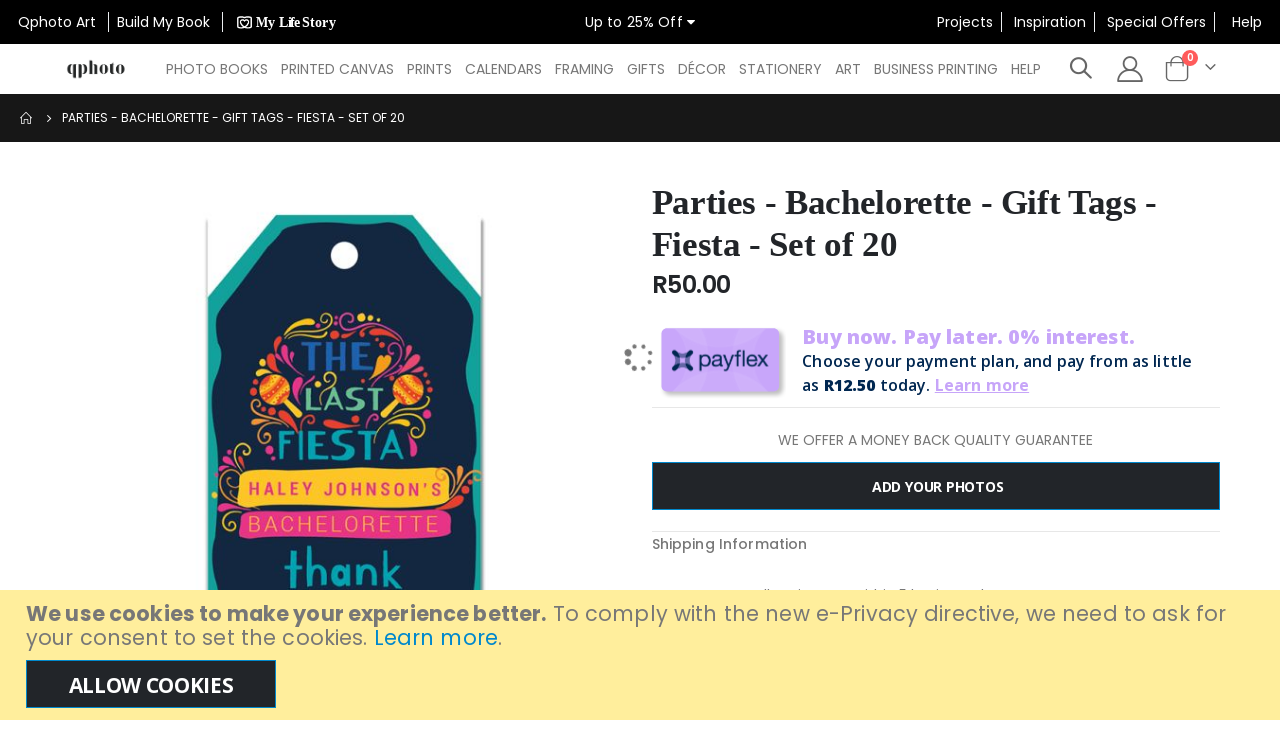

--- FILE ---
content_type: text/html; charset=UTF-8
request_url: https://www.qphoto.co.za/gt-bach-fi-02
body_size: 24233
content:
<!doctype html>
<html lang="en">
    <head prefix="og: http://ogp.me/ns# fb: http://ogp.me/ns/fb# product: http://ogp.me/ns/product#">
        <script>
    var LOCALE = 'en\u002DGB';
    var BASE_URL = 'https\u003A\u002F\u002Fwww.qphoto.co.za\u002F';
    var require = {
        'baseUrl': 'https\u003A\u002F\u002Fwww.qphoto.co.za\u002Fstatic\u002Fversion1767680712\u002Ffrontend\u002FSmartwave\u002Fporto_child\u002Fen_GB'
    };</script>        <meta charset="utf-8"/>
<meta name="title" content="Parties - Bachelorette - Gift Tags - Fiesta"/>
<meta name="description" content="Photo Books | Canvas Printing | Order Prints Online - QPhoto"/>
<meta name="keywords" content="Parties - Bachelorette - Gift Tags - Fiesta"/>
<meta name="robots" content="INDEX,FOLLOW"/>
<meta name="viewport" content="width=device-width, initial-scale=1, maximum-scale=1.0, user-scalable=no"/>
<meta name="format-detection" content="telephone=no"/>
<title>Parties - Bachelorette - Gift Tags - Fiesta</title>
<link  rel="stylesheet" type="text/css"  media="all" href="https://www.qphoto.co.za/static/version1767680712/_cache/merged/108be1c16e15ae20e6b09c8205bba60d.min.css" />
<link  rel="stylesheet" type="text/css"  media="all" href="https://www.qphoto.co.za/static/version1767680712/frontend/Smartwave/porto_child/en_GB/Anowave_Ec/css/ec.min.css" />
<link  rel="stylesheet" type="text/css"  media="screen and (min-width: 768px)" href="https://www.qphoto.co.za/static/version1767680712/frontend/Smartwave/porto_child/en_GB/css/styles-l.min.css" />
<link  rel="stylesheet" type="text/css"  media="print" href="https://www.qphoto.co.za/static/version1767680712/frontend/Smartwave/porto_child/en_GB/css/print.min.css" />
<script  type="text/javascript"  src="https://www.qphoto.co.za/static/version1767680712/_cache/merged/14f71790f145d880f836e6be3831a1e0.min.js"></script>
<link  rel="stylesheet" type="text/css" href="//fonts.googleapis.com/css?family=Shadows+Into+Light" />
<link  rel="icon" type="image/x-icon" href="https://www.qphoto.co.za/media/favicon/stores/1/Q-Photo_Favicon_white512px.png" />
<link  rel="shortcut icon" type="image/x-icon" href="https://www.qphoto.co.za/media/favicon/stores/1/Q-Photo_Favicon_white512px.png" />
<link  rel="canonical" href="https://www.qphoto.co.za/gt-bach-fi-02" />
<meta property="og:image" content="https://www.qphoto.co.za/media/favicon/stores/1/Q-Photo_Favicon_white512px.png" /> 
<meta name="p:domain_verify" content="11a438c9035cabc541a387e332344268"/> 
<meta name="google-site-verification" content="Pj32iospNCxHE3fte1xTK05MrGSWUWj8Di1rMNPjbBQ" />
<meta name="facebook-domain-verification" content="ot1559c8rpwzrkw5lhj6jlbkmmn3in" />
<meta name="p:domain_verify" content="36e35824e204aed9766e86253b7aa121"/>
        <link rel='stylesheet' href='//fonts.googleapis.com/css?family=Poppins%3A300%2C300italic%2C400%2C400italic%2C600%2C600italic%2C700%2C700italic%2C800%2C800italic' type='text/css' />
<link href="//fonts.googleapis.com/css?family=Oswald:300,400,500,600,700" rel="stylesheet">
<link href="//fonts.googleapis.com/css?family=Poppins:200,300,400,500,600,700,800" rel="stylesheet">
<link rel="stylesheet" href="//fonts.googleapis.com/css?family=Open+Sans%3A300%2C300italic%2C400%2C400italic%2C600%2C600italic%2C700%2C700italic%2C800%2C800italic&amp;v1&amp;subset=latin%2Clatin-ext" type="text/css" media="screen"/>
    <link rel="stylesheet" type="text/css" media="all" href="https://www.qphoto.co.za/media/porto/web/bootstrap/css/bootstrap.optimized.min.css">
    <link rel="stylesheet" type="text/css" media="all" href="https://www.qphoto.co.za/media/porto/web/css/animate.optimized.css">
<link rel="stylesheet" type="text/css" media="all" href="https://www.qphoto.co.za/media/porto/web/css/header/type3.css">
<link rel="stylesheet" type="text/css" media="all" href="https://www.qphoto.co.za/media/porto/web/css/custom.css">
<link rel="stylesheet" type="text/css" media="all" href="https://www.qphoto.co.za/media/porto/configed_css/design_default.css">
<link rel="stylesheet" type="text/css" media="all" href="https://www.qphoto.co.za/media/porto/configed_css/settings_default.css">
<script type="text/javascript">
var redirect_cart = false;
var porto_config = {
    paths: {
        'parallax': 'js/jquery.parallax.min',
        'owlcarousel': 'owl.carousel/owl.carousel',
        'floatelement': 'js/jquery.floatelement'
    },
    shim: {
        'owlcarousel': {
          deps: ['jquery']
        },
        'owlcarousel_thumbs': {
          deps: ['jquery','owlcarousel']
        },
        'floatelement': {
          deps: ['jquery']
        }
    }
};

require.config(porto_config);
</script>
<script type="text/javascript">
require([
    'jquery'
], function ($) {
    var scrolled = false;
    $(window).scroll(function(){
        if($(window).width()>=992){
            if(160<$(window).scrollTop() && !scrolled){
                $('.page-header:not(.sticky-header)').css("height",$('.page-header:not(.sticky-header)').height()+'px');
                $('.page-header').addClass("sticky-header");
                scrolled = true;
                if($(".page-header").hasClass("type1") || $(".page-header").hasClass("type2") || $(".page-header").hasClass("type6")) {
                  $('.page-header .minicart-wrapper').after('<div class="minicart-place hide"></div>');
                  var minicart = $('.page-header .minicart-wrapper').detach();
                  $('.page-header .navigation').append(minicart);

                                    var logo_image = $('<div>').append($('.page-header .header .logo').clone()).html();
                  $('.page-header .navigation').prepend('<div class="sticky-logo">'+logo_image+'</div>');
                                  }
                                                $(".sticky-logo img").attr("src","https://www.qphoto.co.za/media/porto/sticky_logo/default/logo.png");
                                            }
            if(160>=$(window).scrollTop() && scrolled){
                $('.page-header.sticky-header').css("height",'auto');
                $('.page-header').removeClass("sticky-header");
                scrolled = false;
                if($(".page-header").hasClass("type1") || $(".page-header").hasClass("type2") || $(".page-header").hasClass("type6")) {
                  var minicart;
                  minicart = $('.page-header .navigation .minicart-wrapper').detach();
                  $('.minicart-place').after(minicart);
                  $('.minicart-place').remove();
                  $('.page-header .minicart-wrapper-moved').addClass("minicart-wrapper").removeClass("minicart-wrapper-moved").removeClass("hide");

                                      $('.page-header .navigation > .sticky-logo').remove();
                                  }
            }
        }
        if($('body').hasClass('mobile-sticky')) {
            if($(window).width()<=991){
                if(130<$(window).scrollTop() && !scrolled){
                  $('.page-header:not(.sticky-header)').css("height",$('.page-header:not(.sticky-header)').height()+'px');
                  $('.page-header').addClass("sticky-header");
                  scrolled = true;
                }
                if(130>=$(window).scrollTop() && scrolled){
                  $('.page-header.sticky-header').css("height",'auto');
                  $('.page-header').removeClass("sticky-header");
                  scrolled = false;
                }
            }
        }
    });
    $(window).resize(function(){
      var b_w = $(window).width();
      if(b_w <= 991){
        if($('.page-header .navigation .minicart-wrapper').length > 0) {
          var minicart;
          minicart = $('.page-header .navigation .minicart-wrapper').detach();
          $('.minicart-place').after(minicart);
          $('.minicart-place').remove();
          $('.page-header .minicart-wrapper-moved').addClass("minicart-wrapper").removeClass("minicart-wrapper-moved").removeClass("hide");
        }
      }
    });
});
</script>
    <script type="text/x-magento-init">
        {
            "*": {
                "Magento_PageCache/js/form-key-provider": {
                    "isPaginationCacheEnabled":
                        0                }
            }
        }
    </script>
<style>
	.ec-gtm-cookie-directive > div { background: #ffffff; color: #000000  }
	.ec-gtm-cookie-directive > div > div > div a.action.accept { color: #8bc53f }
	.ec-gtm-cookie-directive > div > div > div .ec-gtm-cookie-directive-note-toggle { color: #8bc53f }
    .ec-gtm-cookie-directive-segments > div input[type="checkbox"] + label:before { border:1px solid #000000 }  
</style>
<script data-ommit="true">

	window.dataLayer = window.dataLayer || [];

		
	window.AEC = window.AEC || { version: "103.1.7"	};

		
	AEC.Const = 
	{
		TIMING_CATEGORY_ADD_TO_CART:		'Add To Cart Time',
		TIMING_CATEGORY_REMOVE_FROM_CART:	'Remove From Cart Time',
		TIMING_CATEGORY_PRODUCT_CLICK:		'Product Detail Click Time',
		TIMING_CATEGORY_CHECKOUT:			'Checkout Time',
		TIMING_CATEGORY_CHECKOUT_STEP:		'Checkout Step Time',
		TIMING_CATEGORY_PRODUCT_WISHLIST:	'Add to Wishlist Time',
		TIMING_CATEGORY_PRODUCT_COMPARE:	'Add to Compare Time'
	};

	AEC.Const.URL 					= 'https://www.qphoto.co.za/';
	AEC.Const.VARIANT_DELIMITER 	= '-';
	AEC.Const.VARIANT_DELIMITER_ATT = ':';

		
	AEC.Const.CHECKOUT_STEP_SHIPPING 	= 1;
	AEC.Const.CHECKOUT_STEP_PAYMENT  	= 2;
	AEC.Const.CHECKOUT_STEP_ORDER  		= 3;

		
	AEC.Const.DIMENSION_SEARCH = 18;

	
	AEC.Const.COOKIE_DIRECTIVE 								= false;
	AEC.Const.COOKIE_DIRECTIVE_SEGMENT_MODE 				= false;
	AEC.Const.COOKIE_DIRECTIVE_SEGMENT_MODE_EVENTS			= ["cookieConsentGranted"];	
	AEC.Const.COOKIE_DIRECTIVE_CONSENT_GRANTED_EVENT 		= "cookieConsentGranted";
	AEC.Const.COOKIE_DIRECTIVE_CONSENT_DECLINE_EVENT 		= "cookieConsentDeclined";

		
	AEC.Const.COOKIE_DIRECTIVE_CONSENT_GRANTED = AEC.CookieConsent.getConsent("cookieConsentGranted");

		
	AEC.Const.CATALOG_CATEGORY_ADD_TO_CART_REDIRECT_EVENT = "catalogCategoryAddToCartRedirect";

		
	AEC.Message = 
	{
		confirm: 			 true,
		confirmRemoveTitle:  "Are you sure?",
		confirmRemove: 		 "Are you sure you would like to remove this item from the shopping cart?"
	};
			
	AEC.storeName 			= "Q-Photo";
	AEC.currencyCode	 	= "ZAR";
	AEC.useDefaultValues 	= false;
	AEC.facebook 			= true;
	AEC.facebookInitParams 	= [];

		
	AEC.SUPER = [];

		
	AEC.CONFIGURABLE_SIMPLES = [];

	
	AEC.BUNDLE = {"bundles":[],"options":[]};

	
	AEC.localStorage = true;

		
	AEC.summary = false;

	
	AEC.reset = false;
	
</script>
        	<!-- Facebook Pixel Code -->
<script>
!function(f,b,e,v,n,t,s){if(f.fbq)return;n=f.fbq=function(){n.callMethod?
n.callMethod.apply(n,arguments):n.queue.push(arguments)};if(!f._fbq)f._fbq=n;
n.push=n;n.loaded=!0;n.version='2.0';n.queue=[];t=b.createElement(e);t.async=!0;
t.src=v;s=b.getElementsByTagName(e)[0];s.parentNode.insertBefore(t,s)}(window,
document,'script','https://connect.facebook.net/en_US/fbevents.js');
fbq('init', '1914938582081288'); // Insert your pixel ID here.
fbq('track', 'PageView');
</script>
<noscript><img height="1" width="1" style="display:none"
src="https://www.facebook.com/tr?id=1914938582081288&ev=PageView&noscript=1"
/></noscript>
<!-- DO NOT MODIFY -->
<!-- End Facebook Pixel Code -->        
    <script data-ommit="true">

                        
            (() => 
            {
                let time = 0, loop = setInterval(() => 
            	{
                	time++;
                	
            		if ('undefined' !== typeof fbq)
            		{
            			AEC.EventDispatcher.trigger('ec.facebook.loaded', {});
    
            			clearInterval(loop);
            		}

            		if (time > 100)
            		{
                		console.log('Failed to detect ec.facebook.loaded event.');

                		clearInterval(loop);
            		}

            	}, 100);
            })();
            
    </script>
<script data-ommit="true">

    (summary => 
    {
    	if (summary)
    	{
        	let getSummary = (event) => 
        	{
            	AEC.Request.post("https:\/\/www.qphoto.co.za\/datalayer\/index\/cart\/",{ event:event }, (response) => 
            	{
                	dataLayer.push(response);
               	});
            };

            ['ec.cookie.remove.item.data','ec.cookie.update.item.data','ec.cookie.add.data'].forEach(event => 
            {
            	AEC.EventDispatcher.on(event, (event => 
            	{
                	return () => 
                	{
                    	setTimeout(() => { getSummary(event); }, 2000);
                    };
                })(event));
            });
    	}
    })(AEC.summary);
    
</script>
<script data-ommit="true">

    if (AEC.GA4)
    {
    	AEC.GA4.enabled = true;

    	    	
    	AEC.GA4.conversion_event = "purchase";

    	    	
    	AEC.GA4.currency = "ZAR";

    	    	
    	AEC.GA4.quote = [];
    }
    
</script><script data-ommit="true">

		
	window.dataLayer = window.dataLayer || [];

		
	var dataLayerTransport = (function()
	{
		var data = [];
		
		return {
			data:[],
			push: function(data)
			{
				this.data.push(data);
				
				return this;
			},
			serialize: function()
			{
				return this.data;
			}
		}	
	})();
	
</script><script data-ommit="true">

	var EC = [];

	/* Dynamic remarketing */
	window.google_tag_params = window.google_tag_params || {};

	/* Default pagetype */
	window.google_tag_params.ecomm_pagetype = 'product';

	/* Grouped products collection */
	window.G = [];

	/**
	 * Global revenue 
	 */
	window.revenue = 0;

	/**
	 * DoubleClick
	 */
	window.DoubleClick = 
	{
		DoubleClickRevenue:	 	0,
		DoubleClickTransaction: 0,
		DoubleClickQuantity: 	0
	};
	
	
	AEC.Cookie.visitor({"visitorLoginState":"Logged out","visitorLifetimeValue":0,"visitorExistingCustomer":"No","visitorType":"NOT LOGGED IN","currentStore":"Q-Photo"}).push(dataLayer, false);

		
	dataLayer.push({ pageType: "product"});
	
</script>
	<script data-ommit="true">

		
				
    		window.google_tag_params.ecomm_pagetype 	= 'product';
    		window.google_tag_params.ecomm_category 	= 'Wedding/Wedding Party Invitations/Bachelorette/Stationery';
    		window.google_tag_params.ecomm_prodid		= 'GT-BACH-FI-02';
    		window.google_tag_params.ecomm_totalvalue 	=  50;
    		window.google_tag_params.returnCustomer 	=  false;

    	
				
		
		AEC.Cookie.detail({"ecommerce":{"currencyCode":"ZAR","detail":{"actionField":{"list":"Bachelorette"},"products":[{"id":"GT-BACH-FI-02","name":"Parties - Bachelorette - Gift Tags - Fiesta - Set of 20","price":50,"brand":"","category":"Wedding\/Wedding Party Invitations\/Bachelorette\/Stationery","dimension10":"In stock","quantity":1}]},"impressions":[]},"currentStore":"Q-Photo"}).push(dataLayer, false);

		
		dataLayerTransport.push({"ecommerce":{"currencyCode":"ZAR","detail":{"actionField":{"list":"Bachelorette"},"products":[{"id":"GT-BACH-FI-02","name":"Parties - Bachelorette - Gift Tags - Fiesta - Set of 20","price":50,"brand":"","category":"Wedding\/Wedding Party Invitations\/Bachelorette\/Stationery","dimension10":"In stock","quantity":1}]},"impressions":[]},"currentStore":"Q-Photo"});

		
				
		window.G = [];

		
			(() => 
			{
				let callback = () => 
				{
					fbq('track', 'ViewContent', {"content_type":"product","content_name":"Parties - Bachelorette - Gift Tags - Fiesta - Set of 20","content_category":"Wedding\/Wedding Party Invitations\/Bachelorette\/Stationery","content_ids":"GT-BACH-FI-02","currency":"ZAR","value":50}, { eventID: AEC.UUID.generate({ event: 'ViewContent' }) });
				}; 

				if (AEC.Const.COOKIE_DIRECTIVE)
	    		{
	    			AEC.CookieConsent.queue(() => 
	    			{
	    				AEC.EventDispatcher.on('ec.facebook.loaded', callback);
	    			});
	    		}
	    		else 
	    		{
	    			AEC.EventDispatcher.on('ec.facebook.loaded', callback);
	    		}
	    		
			})();

    		

			</script>


<!-- Google Tag Manager -->
<script>(function(w,d,s,l,i){w[l]=w[l]||[];w[l].push({'gtm.start':
new Date().getTime(),event:'gtm.js'});var f=d.getElementsByTagName(s)[0],
j=d.createElement(s),dl=l!='dataLayer'?'&l='+l:'';j.async=true;j.src=
'https://www.googletagmanager.com/gtm.js?id='+i+dl;f.parentNode.insertBefore(j,f);
})(window,document,'script','dataLayer','GTM-K36GBG9');</script>
<!-- End Google Tag Manager -->
<script data-ommit="true">

    	
</script>
<script data-ommit="true">AEC.Bind.apply({"performance":false})</script>

						<style>
    #social-login-popup .social-login-title {
        background-color: #3399cc    }

    #social-login-popup .social-login #bnt-social-login-authentication,
    #social-login-popup .forgot .primary button,
    #social-login-popup .create .primary button {
        background-color: #3399cc;
        border: #3399cc    }

    .block.social-login-authentication-channel.account-social-login .block-content {
        text-align: center;
    }

    
    /* Compatible ETheme_YOURstore*/
    div#centerColumn .column.main .block.social-login-authentication-channel.account-social-login {
        max-width: 900px !important;
        margin: 0 auto !important;
    }

    div#centerColumn .column.main .block.social-login-authentication-channel.account-social-login .block-content {
        text-align: center;
    }

    @media (max-width: 1024px) {
        div#centerColumn .column.main .block.social-login-authentication-channel.account-social-login .block-content {
            padding: 0 15px;
        }
    }
</style>

<link rel="stylesheet" type="text/css" media="all" href="https://maxcdn.bootstrapcdn.com/font-awesome/latest/css/font-awesome.min.css">

<!-- This site is optimized with the Yoast SEO for Magento plugin 2.0.0 - https://yoast.com/magento/plugins/seo/ -->
    <link rel="canonical" href="https://www.qphoto.co.za/gt-bach-fi-02/" />

    <!-- YoastSEO OpenGraph -->
    <meta property="og:url" content="https://www.qphoto.co.za/gt-bach-fi-02/"/>
    <meta property="og:locale" content="en_GB" />
    <meta property="og:type" content="product"/>
    <meta property="og:site_name" content="Q-Photo" />
    <meta property="og:title" content="Parties - Bachelorette - Gift Tags - Fiesta"/>
    <meta property="og:description" content=""/>
            <meta property="og:image" content="https://www.qphoto.co.za/media/catalog/product/cache/a1ec7c49ed204ccbc3bbfcc789d72aa5/g/t/gt-bach-fi-02-min.jpg"/>
                        
    <!-- YoastSEO Twitter Card -->
    <meta name="twitter:card" content="summary_large_image">
            <meta name="twitter:title" content="Parties - Bachelorette - Gift Tags - Fiesta"/>
    <meta name="twitter:description" content=""/>
            <meta name="twitter:image" content="https://www.qphoto.co.za/media/catalog/product/cache/a1ec7c49ed204ccbc3bbfcc789d72aa5/g/t/gt-bach-fi-02-min.jpg"/>
    

    </head>
    <body data-container="body"
          data-mage-init='{"loaderAjax": {}, "loader": { "icon": "https://www.qphoto.co.za/static/version1767680712/frontend/Smartwave/porto_child/en_GB/images/loader-2.gif"}}'
        id="html-body" itemtype="http://schema.org/Product" itemscope="itemscope" class="catalog-product-view product-gt-bach-fi-02 layout-fullwidth wide page-layout-1column">
        
<script type="text/x-magento-init">
    {
        "*": {
            "Magento_PageBuilder/js/widget-initializer": {
                "config": {"[data-content-type=\"slider\"][data-appearance=\"default\"]":{"Magento_PageBuilder\/js\/content-type\/slider\/appearance\/default\/widget":false},"[data-content-type=\"map\"]":{"Magento_PageBuilder\/js\/content-type\/map\/appearance\/default\/widget":false},"[data-content-type=\"row\"]":{"Magento_PageBuilder\/js\/content-type\/row\/appearance\/default\/widget":false},"[data-content-type=\"tabs\"]":{"Magento_PageBuilder\/js\/content-type\/tabs\/appearance\/default\/widget":false},"[data-content-type=\"slide\"]":{"Magento_PageBuilder\/js\/content-type\/slide\/appearance\/default\/widget":{"buttonSelector":".pagebuilder-slide-button","showOverlay":"hover","dataRole":"slide"}},"[data-content-type=\"banner\"]":{"Magento_PageBuilder\/js\/content-type\/banner\/appearance\/default\/widget":{"buttonSelector":".pagebuilder-banner-button","showOverlay":"hover","dataRole":"banner"}},"[data-content-type=\"buttons\"]":{"Magento_PageBuilder\/js\/content-type\/buttons\/appearance\/inline\/widget":false},"[data-content-type=\"products\"][data-appearance=\"carousel\"]":{"Magento_PageBuilder\/js\/content-type\/products\/appearance\/carousel\/widget":false}},
                "breakpoints": {"desktop":{"label":"Desktop","stage":true,"default":true,"class":"desktop-switcher","icon":"Magento_PageBuilder::css\/images\/switcher\/switcher-desktop.svg","conditions":{"min-width":"1024px"},"options":{"products":{"default":{"slidesToShow":"5"}}}},"tablet":{"conditions":{"max-width":"1024px","min-width":"768px"},"options":{"products":{"default":{"slidesToShow":"4"},"continuous":{"slidesToShow":"3"}}}},"mobile":{"label":"Mobile","stage":true,"class":"mobile-switcher","icon":"Magento_PageBuilder::css\/images\/switcher\/switcher-mobile.svg","media":"only screen and (max-width: 768px)","conditions":{"max-width":"768px","min-width":"640px"},"options":{"products":{"default":{"slidesToShow":"3"}}}},"mobile-small":{"conditions":{"max-width":"640px"},"options":{"products":{"default":{"slidesToShow":"2"},"continuous":{"slidesToShow":"1"}}}}}            }
        }
    }
</script>

<div class="cookie-status-message" id="cookie-status">
    The store will not work correctly in the case when cookies are disabled.</div>
<script type="text&#x2F;javascript">document.querySelector("#cookie-status").style.display = "none";</script>
<script type="text/x-magento-init">
    {
        "*": {
            "cookieStatus": {}
        }
    }
</script>

<script type="text/x-magento-init">
    {
        "*": {
            "mage/cookies": {
                "expires": null,
                "path": "\u002F",
                "domain": ".www.qphoto.co.za",
                "secure": true,
                "lifetime": "504800"
            }
        }
    }
</script>
    <noscript>
        <div class="message global noscript">
            <div class="content">
                <p>
                    <strong>JavaScript seems to be disabled in your browser.</strong>
                    <span>
                        For the best experience on our site, be sure to turn on Javascript in your browser.                    </span>
                </p>
            </div>
        </div>
    </noscript>
    <div role="alertdialog"
         tabindex="-1"
         class="message global cookie"
         id="notice-cookie-block">
        <div role="document" class="content" tabindex="0">
            <p>
                <strong>We use cookies to make your experience better.</strong>
                <span>To comply with the new e-Privacy directive, we need to ask for your consent to set the cookies.                </span>
                <a href="https://www.qphoto.co.za/privacy-policy-cookie-restriction-mode/">Learn more</a>.            </p>
            <div class="actions">
                <button id="btn-cookie-allow" class="action allow primary">
                    <span>Allow Cookies</span>
                </button>
            </div>
        </div>
    </div>
    <script type="text&#x2F;javascript">var elemhgTPPRGw = document.querySelector('div#notice-cookie-block');
if (elemhgTPPRGw) {
elemhgTPPRGw.style.display = 'none';
}</script>    <script type="text/x-magento-init">
        {
            "#notice-cookie-block": {
                "cookieNotices": {
                    "cookieAllowButtonSelector": "#btn-cookie-allow",
                    "cookieName": "user_allowed_save_cookie",
                    "cookieValue": {"1":1},
                    "cookieLifetime": 31536000,
                    "noCookiesUrl": "https\u003A\u002F\u002Fwww.qphoto.co.za\u002Fcookie\u002Findex\u002FnoCookies\u002F"
                }
            }
        }
    </script>

<script>
    window.cookiesConfig = window.cookiesConfig || {};
    window.cookiesConfig.secure = true;
</script><script>    require.config({
        map: {
            '*': {
                wysiwygAdapter: 'mage/adminhtml/wysiwyg/tiny_mce/tinymce5Adapter'
            }
        }
    });</script><script>
    require.config({
        paths: {
            googleMaps: 'https\u003A\u002F\u002Fmaps.googleapis.com\u002Fmaps\u002Fapi\u002Fjs\u003Fv\u003D3\u0026key\u003D'
        },
        config: {
            'Magento_PageBuilder/js/utils/map': {
                style: ''
            },
            'Magento_PageBuilder/js/content-type/map/preview': {
                apiKey: '',
                apiKeyErrorMessage: 'You\u0020must\u0020provide\u0020a\u0020valid\u0020\u003Ca\u0020href\u003D\u0027https\u003A\u002F\u002Fwww.qphoto.co.za\u002Fadminhtml\u002Fsystem_config\u002Fedit\u002Fsection\u002Fcms\u002F\u0023cms_pagebuilder\u0027\u0020target\u003D\u0027_blank\u0027\u003EGoogle\u0020Maps\u0020API\u0020key\u003C\u002Fa\u003E\u0020to\u0020use\u0020a\u0020map.'
            },
            'Magento_PageBuilder/js/form/element/map': {
                apiKey: '',
                apiKeyErrorMessage: 'You\u0020must\u0020provide\u0020a\u0020valid\u0020\u003Ca\u0020href\u003D\u0027https\u003A\u002F\u002Fwww.qphoto.co.za\u002Fadminhtml\u002Fsystem_config\u002Fedit\u002Fsection\u002Fcms\u002F\u0023cms_pagebuilder\u0027\u0020target\u003D\u0027_blank\u0027\u003EGoogle\u0020Maps\u0020API\u0020key\u003C\u002Fa\u003E\u0020to\u0020use\u0020a\u0020map.'
            },
        }
    });
</script>

<script>
    require.config({
        shim: {
            'Magento_PageBuilder/js/utils/map': {
                deps: ['googleMaps']
            }
        }
    });
</script>
<!-- Google Tag Manager (noscript) -->
<noscript><iframe src="https://www.googletagmanager.com/ns.html?id=GTM-K36GBG9"
height="0" width="0" style="display:none;visibility:hidden"></iframe></noscript>
<!-- End Google Tag Manager (noscript) --><script type="text/javascript">
require([
    'jquery'
], function ($) {
    $(document).ready(function(){
        if(!($("body").hasClass("product-type-default") || $("body").hasClass("product-type-carousel") || $("body").hasClass("product-type-fullwidth") || $("body").hasClass("product-type-grid") || $("body").hasClass("product-type-sticky-right") || $("body").hasClass("product-type-wide-grid"))) {
                    }
        });
});
</script>
<div class="page-wrapper"><div class="porto-block-html-top">
  <div class="background-color- text-color-">
    <style>	
/* The Overlay (background) */
.overlay {
  /* Height & width depends on how you want to reveal the overlay (see JS below) */   
  height: 0;
  width: 100%;
  position: fixed; /* Stay in place */
  z-index: 999999; /* Sit on top */
  left: 0;
  top: 0;
  background-color: rgb(0,0,0); /* Black fallback color */
  background-color: rgba(0,0,0, 0.9); /* Black w/opacity */
  overflow-y: hidden; 
  transition: 0.5s;
}

/* Position the content inside the overlay */
.overlay-content {
  position: relative;
  top: 25%; /* 25% from the top */
  width: 100%; /* 100% width */
  text-align: center; /* Centered text/links */
  margin-top: 30px; /* 30px top margin to avoid conflict with the close button on smaller screens */
  color: white;
  text-transform: uppercase;
}


/* Position the close button (top right corner) */
.overlay .closebtn {
  position: absolute;
  top: 20px;
  right: 45px;
  font-size: 60px;
}

/* When the height of the screen is less than 450 pixels, change the font-size of the links and position the close button again, so they don't overlap */
@media screen and (max-height: 450px) {
  .overlay a {font-size: 20px}
  .overlay .closebtn {
    font-size: 40px;
    top: 15px;
    right: 35px;
  }
}

.overlay-content-button {
	text-decoration: none !important;
	margin: 24px auto 0 auto;
	min-width: 160px;
	max-width: 300px;
	padding: 12px 16px 11px 16px;
	top: 1px;
	text-transform: uppercase;
	font-size: 12px;
	letter-spacing: 2px;
	background-color: white;
	color: black;
	cursor: pointer;
	transition: 0.2s;
}

/* Extra small devices (phones, 600px and down) */
@media only screen and (max-width: 600px) {
	.top-nav-container {
		display: grid;
		grid-template-columns: 1fr;
		grid-template-rows: repeat(3, 1fr);
		grid-column-gap: 0px;
		grid-row-gap: 0px;
		padding: 10px; 
		background-color: black;
	}
	
	.top-links-container-left { 
		text-align: center !important;
	}
	
	.top-links-container-center { 
		text-align: center !important;
	}

	.top-links-container-right { 
		text-align: center !important;
	}
}

/* Small devices (portrait tablets and large phones, 600px and up) */
@media only screen and (min-width: 600px) {
	.top-nav-container {
		display: grid;
		grid-template-columns: 1fr;
		grid-template-rows: repeat(3, 1fr);
		grid-column-gap: 0px;
		grid-row-gap: 0px;
		padding: 10px; 
		background-color: black;
	}
	
	.top-links-container-left { 
		text-align: center !important;
	}
	
	.top-links-container-center { 
		text-align: center !important;
	}

	.top-links-container-right { 
		text-align: center !important;
	}
}

/* Medium devices (landscape tablets, 768px and up) */
@media only screen and (min-width: 768px) {
	.top-nav-container {
		padding: 10px; 
		background-color: black; 
		display: grid; 
		grid-template-columns: repeat(3, 1fr); 
		grid-template-rows: 1fr; 
		grid-column-gap: 0px; 
		grid-row-gap: 0px;
	}
	
	.top-links-container-left { 
		text-align: left !important;
	}
	
	.top-links-container-center { 
		text-align: center !important;
	}

	.top-links-container-right { 
		text-align: right !important;
	}

}

/* Large devices (laptops/desktops, 992px and up) */
@media only screen and (min-width: 992px) {
	.top-nav-container {
		padding: 10px; 
		background-color: black; 
		display: grid; 
		grid-template-columns: repeat(3, 1fr); 
		grid-template-rows: 1fr; 
		grid-column-gap: 0px; 
		grid-row-gap: 0px;
	}
	
	.top-links-container-left { 
		text-align: left !important;
	}
	
	.top-links-container-center { 
		text-align: center !important;
	}

	.top-links-container-right { 
		text-align: right !important;
	}
}

/* Extra large devices (large laptops and desktops, 1200px and up) */
@media only screen and (min-width: 1200px) {
	.top-nav-container {
		padding: 10px; 
		background-color: black; 
		display: grid; 
		grid-template-columns: repeat(3, 1fr); 
		grid-template-rows: 1fr; 
		grid-column-gap: 0px; 
		grid-row-gap: 0px;
	}
	
	.top-links-container-left { 
		text-align: left !important;
	}
	
	.top-links-container-center { 
		text-align: center !important;
	}

	.top-links-container-right { 
		text-align: right !important;
	}
}


</style>
<div class="top-nav-container" style="">
	<div class="top-links-container top-links-container-left">
		<a class="buildmybook" title="Qphoto Art" href="https://www.qphotoartonline.co.za/" target="_blank" rel="noopener"> <span style="color: white;">&nbsp;&nbsp;Qphoto Art&nbsp;&nbsp;</span> </a> 
		<a class="buildmybook" title="Build My Book" href="https://www.buildmybook.co.za/" target="_blank" rel="noopener"> <span style="color: white;">&nbsp;&nbsp;Build My Book&nbsp;&nbsp;</span> </a> 
		<a class="lifestorylogo" title="My Lifestory" href="https://www.qphoto.co.za/my-lifestory" rel="noopener">&nbsp;&nbsp;<img src="/pub/media/wysiwyg/logo/MyLSlogo_white.svg" alt="My Lifestory" width="100px" height="16px">&nbsp;&nbsp;</a>
	</div>
	<div class="top-links-container top-links-container-center">
		<script>
			/* Open */
			function openNav() {
			  document.getElementById("myNav").style.height = "100%";
			}

			/* Close */
			function closeNav() {
			  document.getElementById("myNav").style.height = "0%";
			}
		</script>
		<div id="myNav" class="overlay" style="height: 0%;">
			<!-- Button to close the overlay navigation -->
			<a href="javascript:void(0)" class="closebtn" onclick="closeNav()">×</a>

			<!-- Overlay content -->
			<div class="overlay-content">
				<h3 style="margin:10px">January Sale</h3><br>
				<h3 style="margin:10px">Up to 25% Off Everything</h3><br>
				<hr style="height: 3px; margin: auto; width:150px; background: white;"><br>
				<p style="margin:10px">Use code: JAN26</p><br>
				<a class="overlay-content-button" href="https://www.qphoto.co.za/sale" style="margin:10px">Shop the sale</a><br>
			</div>
			
		</div>		
		<!-- Use any element to open/show the overlay navigation menu -->
		<p onclick="openNav()" style="cursor: pointer; color:white; text-align: center; margin: 0px;">Up to 25% Off <i class="fa fa-caret-down" style="color:white"></i></p>
	</div>
	<div class="top-links-container top-links-container-right">
		<a class="buildmybook" title="Projects" href="https://www.qphoto.co.za/qphoto/Taopix/ProjectList/"><span style="color: white;">&nbsp;&nbsp;Projects&nbsp;&nbsp;</span></a> 
		<a class="buildmybook" title="Inspiration" href="https://www.qphoto.co.za/blog"><span style="color: white;">&nbsp;&nbsp;Inspiration&nbsp;&nbsp;</span></a> 
		<a class="buildmybook" title="Special Offers" href="https://www.qphoto.co.za/sale"><span style="color: white;">&nbsp;&nbsp;Special Offers&nbsp;&nbsp;</span></a>
		<a class="lifestorylogo" title="Help" href="https://www.qphoto.co.za/help-centre"><span style="color: white;">&nbsp;&nbsp;Help&nbsp;&nbsp;</span></a> 
	</div>
</div>  </div>
</div>
<header class="page-header type3" >
  <div class="main-panel-top">
      <div class="container">
          <div class="main-panel-inner">
              <div class="panel wrapper">
                <div class="header-left">
                                  </div>
                <div class="header-right">
                  <div class="panel header show-icon-tablet">
                    <div class="top-links-icon">
                      <a href="javascript:;">Links</a>
                    </div>
                    <ul class="header links">    <li class="greet welcome" data-bind="scope: 'customer'">
        <!-- ko if: customer().fullname  -->
        <span class="logged-in"
              data-bind="text: new String('Welcome, %1!').replace('%1', customer().fullname)">
        </span>
        <!-- /ko -->
        <!-- ko ifnot: customer().fullname  -->
        <span class="not-logged-in"
              data-bind="html: 'Welcome&#x20;to&#x20;QPhoto'"></span>
                <!-- /ko -->
    </li>
    <script type="text/x-magento-init">
    {
        "*": {
            "Magento_Ui/js/core/app": {
                "components": {
                    "customer": {
                        "component": "Magento_Customer/js/view/customer"
                    }
                }
            }
        }
    }
    </script>
<li class="item link compare hide" data-bind="scope: 'compareProducts'" data-role="compare-products-link">
    <a class="action compare" title="Compare Products"
       data-bind="attr: {'href': compareProducts().listUrl}, css: {'': !compareProducts().count}"
    >
    	<em class="porto-icon-chart hidden-xs"></em>
        Compare        (<span class="counter qty" data-bind="text: compareProducts().countCaption"></span>)
    </a>
</li>
<script type="text/x-magento-init">
{"[data-role=compare-products-link]": {"Magento_Ui/js/core/app": {"components":{"compareProducts":{"component":"Magento_Catalog\/js\/view\/compare-products"}}}}}
</script>
<li><a href="https://www.qphoto.co.za/blog" id="idL9j3ClKd" >Blog</a></li><li class="link authorization-link" data-label="or">
    <a href="https://www.qphoto.co.za/customer/account/login/referer/aHR0cHM6Ly93d3cucXBob3RvLmNvLnphL2d0LWJhY2gtZmktMDI%2C/"        >Sign In</a>
</li>
<li><a href="https://www.qphoto.co.za/contact">Contact Us</a></li><li><a href="https://www.qphoto.co.za/customer/account/create/" id="idBjGWlF5g" >Create an Account</a></li></ul>                  </div>
                  <span class="separator"></span>
                  <div class="panel header">
                                                          </div>
                                  </div>
              </div>
          </div>
      </div>
  </div>
  <div class="header-main">
    <div class="header content header-row">
      <div class="header-left">
            <a class="logo" href="https://www.qphoto.co.za/" title="QPhoto">
        <img src="https://www.qphoto.co.za/media/logo/stores/1/logo_1_.png"
             alt="QPhoto"
             width="170"                     />
    </a>
            <div class="sections nav-sections">
                <div class="section-items nav-sections-items"
             data-mage-init='{"tabs":{"openedState":"active"}}'>
                                            <div class="section-item-title nav-sections-item-title"
                     data-role="collapsible">
                    <a class="nav-sections-item-switch"
                       data-toggle="switch" href="#store.menu">
                        Menu                    </a>
                </div>
                <div class="section-item-content nav-sections-item-content"
                     id="store.menu"
                     data-role="content">
                    
<nav class="navigation" data-action="navigation">
    <ul data-mage-init='{"menu":{"responsive":true, "expanded":true, "position":{"my":"left top","at":"left bottom"}}}'>
        <li  class="level0 nav-1 category-item first level-top"><a href="https://www.qphoto.co.za/photo-books"  class="level-top" ><span>Photo Books</span></a></li><li  class="level0 nav-2 category-item level-top"><a href="https://www.qphoto.co.za/canvas"  class="level-top" ><span>Printed Canvas</span></a></li><li  class="level0 nav-3 category-item level-top"><a href="https://www.qphoto.co.za/prints"  class="level-top" ><span>Prints</span></a></li><li  class="level0 nav-4 category-item level-top"><a href="https://www.qphoto.co.za/calendars"  class="level-top" ><span>Calendars</span></a></li><li  class="level0 nav-5 category-item level-top"><a href="https://www.qphoto.co.za/framing"  class="level-top" ><span>Framing</span></a></li><li  class="level0 nav-6 category-item level-top"><a href="https://www.qphoto.co.za/photo-gifts"  class="level-top" ><span>Gifts</span></a></li><li  class="level0 nav-7 category-item level-top"><a href="https://www.qphoto.co.za/home-decor"  class="level-top" ><span>Décor</span></a></li><li  class="level0 nav-8 category-item level-top"><a href="https://www.qphoto.co.za/stationery"  class="level-top" ><span>Stationery</span></a></li><li  class="level0 nav-9 level-top"><a href="https://www.qphotoartonline.co.za/"  class="level-top" ><span>Art</span></a></li><li  class="level0 nav-10 last level-top"><a href="https://www.qphotobusinessprinting.co.za/"  class="level-top" ><span>Business Printing</span></a></li>        
<li id="aw_faq-menu-item"
    data-bind="scope: 'customer'"
    class = "level0 nav-0 category-item level-top ui-menu-item ui-corner-all">
        <a data-bind="
            style: {
                display: customer().isFaqEnabled && customer().isNavigationMenuLinkEnabled ? 'inline-block' : 'none'
            }"
        class="level-top ui-corner-all aw-no-display"
        href="https://www.qphoto.co.za/help-centre">
            Help        </a>
</li>

<script>
    require(['Magento_Customer/js/customer-data'], function(customerData) {
        customerData.reload(['customer'])
    });
</script>    </ul>
</nav>
                </div>
                                            <div class="section-item-title nav-sections-item-title"
                     data-role="collapsible">
                    <a class="nav-sections-item-switch"
                       data-toggle="switch" href="#store.links">
                        Account                    </a>
                </div>
                <div class="section-item-content nav-sections-item-content"
                     id="store.links"
                     data-role="content">
                    <!-- Account links -->                </div>
                                    </div>
    </div>
      </div>
      <div class="header-right">
        <span data-action="toggle-nav" class="action nav-toggle"><span>Toggle Nav</span></span>
        <div class="search-area show-icon">
          <a href="javascript:void(0);" class="search-toggle-icon"><span><i class="porto-icon-magnifier"></i></span></a>
          <div class="block block-search">
    <div class="block block-content">
        <form class="form minisearch" id="search_mini_form" action="https://www.qphoto.co.za/catalogsearch/result/" method="get">
            <div class="field search">
                <div class="control">
                    <input id="search"
                           data-mage-init='{"quickSearch":{
                                "formSelector":"#search_mini_form",
                                "url":"https://www.qphoto.co.za/search/ajax/suggest/",
                                "destinationSelector":"#search_autocomplete"}
                           }'
                           type="text"
                           name="q"
                           value=""
                           placeholder="Search..."
                           class="input-text"
                           maxlength="128"
                           role="combobox"
                           aria-haspopup="false"
                           aria-autocomplete="both"
                           autocomplete="off"/>
                    <div id="search_autocomplete" class="search-autocomplete"></div>
                    <div class="nested">
    <a class="action advanced" href="https://www.qphoto.co.za/catalogsearch/advanced/" data-action="advanced-search">
        Advanced Search    </a>
</div>
                </div>
            </div>
            <div class="actions">
                <button type="submit"
                        title="Search"
                        class="action search">
                    <span>Search</span>
                </button>
            </div>
        </form>
    </div>
</div>
        </div>
        <div class="header-contact">
          <a href="https://www.qphoto.co.za/customer/account/" class="my-account" title="My Account"><i class="porto-icon-user-2"></i></a>
          <a href="https://www.qphoto.co.za/wishlist" class="wishlist mr-1" title="Wishlist"><i class="porto-icon-wishlist-2"></i></a>
        </div>
        
<div data-block="minicart" class="minicart-wrapper cart-design-1">
    <a class="action showcart" href="https://www.qphoto.co.za/checkout/cart/"
       data-bind="scope: 'minicart_content'">
       <i class="minicart-icon porto-icon-shopping-cart"></i>
        <span class="text">Cart</span>
        <span class="counter qty empty"
              data-bind="css: { empty: !!getCartParam('summary_count') == false }, blockLoader: isLoading">
            <span class="counter-number">
            <!-- ko if: getCartParam('summary_count') --><!-- ko text: getCartParam('summary_count') --><!-- /ko --><!-- /ko -->
            <!-- ko ifnot: getCartParam('summary_count') -->0<!-- /ko -->
            </span>
            <span class="counter-label">
                <!-- ko i18n: 'items' --><!-- /ko -->
            </span>
        </span>
    </a>
    <a class="showcart action-subtotal d-none" href="https://www.qphoto.co.za/checkout/cart/"
       data-bind="scope: 'minicart_content'">
        <span class="cart-subtotal">
          Shopping Cart          <span class="cart-price">
            <span class="amount" data-bind="html: getCartParam('subtotal_excl_tax')">
              <!-- ko if: !getCartParam('subtotal_excl_tax') -->
                  <!-- ko i18n: '€ 0.00' --><!-- /ko -->
              <!-- /ko -->
            </span>
          </span>
        </span>
    </a>
            <div class="block block-minicart empty"
             data-role="dropdownDialog"
             data-mage-init='{"dropdownDialog":{
                "appendTo":"[data-block=minicart]",
                "triggerTarget":".showcart",
                "timeout": "2000",
                "closeOnMouseLeave": false,
                "closeOnEscape": true,
                "triggerClass":"active",
                "parentClass":"active",
                "buttons":[]}}'>
            <div id="minicart-content-wrapper" data-bind="scope: 'minicart_content'">
                <!-- ko template: getTemplate() --><!-- /ko -->
            </div>
        </div>
        <script>
        window.checkout = {"shoppingCartUrl":"https:\/\/www.qphoto.co.za\/checkout\/cart\/","checkoutUrl":"https:\/\/www.qphoto.co.za\/checkout\/","updateItemQtyUrl":"https:\/\/www.qphoto.co.za\/checkout\/sidebar\/updateItemQty\/","removeItemUrl":"https:\/\/www.qphoto.co.za\/checkout\/sidebar\/removeItem\/","imageTemplate":"Magento_Catalog\/product\/image_with_borders","baseUrl":"https:\/\/www.qphoto.co.za\/","minicartMaxItemsVisible":5,"websiteId":"1","maxItemsToDisplay":10,"storeId":"1","storeGroupId":"1","agreementIds":["1"],"customerLoginUrl":"https:\/\/www.qphoto.co.za\/customer\/account\/login\/referer\/aHR0cHM6Ly93d3cucXBob3RvLmNvLnphL2d0LWJhY2gtZmktMDI%2C\/","isRedirectRequired":false,"autocomplete":"off","captcha":{"user_login":{"isCaseSensitive":false,"imageHeight":50,"imageSrc":"","refreshUrl":"https:\/\/www.qphoto.co.za\/captcha\/refresh\/","isRequired":false,"timestamp":1769021998}}};
    </script>
    <script type="text/x-magento-init">
    {
        "[data-block='minicart']": {
            "Magento_Ui/js/core/app": {"components":{"minicart_content":{"children":{"subtotal.container":{"children":{"subtotal":{"children":{"subtotal.totals":{"config":{"display_cart_subtotal_incl_tax":1,"display_cart_subtotal_excl_tax":0,"template":"Magento_Tax\/checkout\/minicart\/subtotal\/totals"},"children":{"subtotal.totals.msrp":{"component":"Magento_Msrp\/js\/view\/checkout\/minicart\/subtotal\/totals","config":{"displayArea":"minicart-subtotal-hidden","template":"Magento_Msrp\/checkout\/minicart\/subtotal\/totals"}}},"component":"Magento_Tax\/js\/view\/checkout\/minicart\/subtotal\/totals"}},"component":"uiComponent","config":{"template":"Magento_Checkout\/minicart\/subtotal"}}},"component":"uiComponent","config":{"displayArea":"subtotalContainer"}},"item.renderer":{"component":"Magento_Checkout\/js\/view\/cart-item-renderer","config":{"displayArea":"defaultRenderer","template":"Magento_Checkout\/minicart\/item\/default"},"children":{"item.image":{"component":"Magento_Catalog\/js\/view\/image","config":{"template":"Magento_Catalog\/product\/image","displayArea":"itemImage"}},"checkout.cart.item.price.sidebar":{"component":"uiComponent","config":{"template":"Magento_Checkout\/minicart\/item\/price","displayArea":"priceSidebar"}}}},"extra_info":{"component":"uiComponent","config":{"displayArea":"extraInfo"}},"promotion":{"component":"uiComponent","config":{"displayArea":"promotion"}}},"config":{"itemRenderer":{"default":"defaultRenderer","simple":"defaultRenderer","virtual":"defaultRenderer"},"template":"Magento_Checkout\/minicart\/content"},"component":"Magento_Checkout\/js\/view\/minicart"}},"types":[]}        },
        "*": {
            "Magento_Ui/js/block-loader": "https://www.qphoto.co.za/static/version1767680712/frontend/Smartwave/porto_child/en_GB/images/loader-1.gif"
        }
    }
    </script>
</div>
      </div>
    </div>
  </div>
</header>
<div class="breadcrumbs" data-mage-init='{
    "breadcrumbs": {
        "categoryUrlSuffix": "",
        "useCategoryPathInUrl": 0,
        "product": "Parties - Bachelorette - Gift Tags - Fiesta - Set of 20"
    }
}'></div>
<main id="maincontent" class="page-main"><a id="contentarea" tabindex="-1"></a>
<div class="page messages"><div data-placeholder="messages"></div>
<div data-bind="scope: 'messages'">
    <!-- ko if: cookieMessages && cookieMessages.length > 0 -->
    <div aria-atomic="true" role="alert" data-bind="foreach: { data: cookieMessages, as: 'message' }" class="messages">
        <div data-bind="attr: {
            class: 'message-' + message.type + ' ' + message.type + ' message',
            'data-ui-id': 'message-' + message.type
        }">
            <div data-bind="html: $parent.prepareMessageForHtml(message.text)"></div>
        </div>
    </div>
    <!-- /ko -->

    <!-- ko if: messages().messages && messages().messages.length > 0 -->
    <div aria-atomic="true" role="alert" class="messages" data-bind="foreach: {
        data: messages().messages, as: 'message'
    }">
        <div data-bind="attr: {
            class: 'message-' + message.type + ' ' + message.type + ' message',
            'data-ui-id': 'message-' + message.type
        }">
            <div data-bind="html: $parent.prepareMessageForHtml(message.text)"></div>
        </div>
    </div>
    <!-- /ko -->
</div>
<script type="text/x-magento-init">
    {
        "*": {
            "Magento_Ui/js/core/app": {
                "components": {
                        "messages": {
                            "component": "Magento_Theme/js/view/messages"
                        }
                    }
                }
            }
    }
</script>
<div class="rewards-notifications" data-bind="scope: 'rewardsNotifications'">
    <!-- ko if: messages() && messages().length > 0 -->
        <div data-bind="html: messages()"></div>
    <!-- /ko -->
</div>
<script type="text/x-magento-init">
    {
        "*": {
            "Magento_Ui/js/core/app": {
                "components": {
                    "rewardsNotifications": {
                        "component": "Mirasvit_RewardsCheckout/js/view/rewards-notifications",
                        "url": "https://www.qphoto.co.za/rewards_catalog/notification/getProductNotification/product_id/107167/"
                    }
                }
            }
        }
    }
</script>
</div><div class="columns"><div class="column main"><script>
    //<![CDATA[
    require(['Mirasvit_RewardsBehavior/js/social'], function () {})
    //]]>
</script>
<div class="rewardssocial-buttons">
        <div class="buttons-facebook-like">
    <div class="fb-like" data-href=""
         data-layout="button_count"
         data-action="like"
         data-show-faces="false"
         data-share="false"
         data-font="arial"
         data-width="80"
         data-height="20"
         data-colorscheme="light"></div>
</div>
    <div class="buttons-fb-share">
    <div id="rewards_fb_share">
        <!--    svg was copied from https://developers.facebook.com    -->
        <span class="_49vg"><img class="_1pbs inlineBlock img" src="https://www.facebook.com/rsrc.php/v3/yq/r/5nnSiJQxbBq.png" alt="" width="16" height="16"></span>
        <span class="title">Share</span>
    </div>
    </div>    <div class="buttons-twitter-like">
    <a href="https://twitter.com/share"
        class="twitter-share-button mst-rewardssocial-tweet"
        data-text="">Tweet</a>
    
    <script type="text/javascript">
        var rewardsTwitterUrl = 'https://www.qphoto.co.za/rewards_behavior/twitter/tweet/';
        var rewardsDefaultTwitterText = 'Parties - Bachelorette - Gift Tags - Fiesta - Set of 20';
     </script>
</div>
    <div id="buttons-pinterest-pin" class="buttons-pinterest-pin">
    <a href="https://www.pinterest.com/pin/create/button/?url=https%3A%2F%2Fwww.qphoto.co.za%2Fgt-bach-fi-02&media=https://www.qphoto.co.za/media/catalog/product/cache/a1ec7c49ed204ccbc3bbfcc789d72aa5/g/t/gt-bach-fi-02-min.jpg&description=Parties+-+Bachelorette+-+Gift+Tags+-+Fiesta+-+Set+of+20"
    data-pin-do="buttonPin"
    data-pin-config="none" target="_blank">
        <img src="//assets.pinterest.com/images/pidgets/pin_it_button.png" />
    </a>
    <script>
        var rewardsPinUrl = 'https://www.qphoto.co.za/rewards_behavior/pinterest/pin/';
    </script>
    </div>    <div class="buttons-referral-like">
  <a class="referral" href='https://www.qphoto.co.za/rewards/account/referral/'>Refer Friends</a>

  </div>
    </div>
<script type="text/javascript">
    var rewardsCurrentUrl = 'https%3A%2F%2Fwww.qphoto.co.za%2Fgt-bach-fi-02';
    var rewardsShareCurrentUrl = 'https://www.qphoto.co.za/gt-bach-fi-02';
    var rewardsFacebookApiVersion = 'v3.1';
</script>
<div class="product media"><a id="gallery-prev-area" tabindex="-1"></a>
<div class="action-skip-wrapper"><a class="action skip gallery-next-area"
   href="#gallery-next-area">
    <span>
        Skip to the end of the images gallery    </span>
</a>
</div><div class="gallery-placeholder _block-content-loading" data-gallery-role="gallery-placeholder">
    <img
        alt="main product photo"
        class="gallery-placeholder__image"
        src="https://www.qphoto.co.za/media/catalog/product/cache/97a43c7e6cf489f3daba34105291fd3f/g/t/gt-bach-fi-02-min.jpg"
    />
    <div data-role="loader" class="loading-mask">
        <div class="loader">
            <img src="https://www.qphoto.co.za/static/version1767680712/frontend/Smartwave/porto_child/en_GB/images/loader-1.gif"
                 alt="Loading...">
        </div>
    </div>
</div>
<style>
.fotorama__wrap {
    margin-bottom: -8px;
}
</style>
<!--Fix for jumping content. Loader must be the same size as gallery.-->
<script>
    var config = {
            "width": 600,
            "thumbheight": 120,
            "navtype": "slides",
                            "height": 600                    },
        thumbBarHeight = 0,
        loader = document.querySelectorAll('[data-gallery-role="gallery-placeholder"] [data-role="loader"]')[0];

    if (config.navtype === 'horizontal') {
        thumbBarHeight = config.thumbheight;
    }

    loader.style.paddingBottom = ( config.height / config.width * 100) + "%";
</script>
<script type="text/x-magento-init">
    {
        "[data-gallery-role=gallery-placeholder]": {
            "mage/gallery/gallery": {
                "mixins":["magnifier/magnify"],
                "magnifierOpts": {"fullscreenzoom":"5","top":"","left":"","width":"","height":"","eventType":"hover","enabled":false},
                "data": [{"thumb":"https:\/\/www.qphoto.co.za\/media\/catalog\/product\/cache\/a14cf7e06756fdca047bfee152d4c898\/g\/t\/gt-bach-fi-02-min.jpg","img":"https:\/\/www.qphoto.co.za\/media\/catalog\/product\/cache\/97a43c7e6cf489f3daba34105291fd3f\/g\/t\/gt-bach-fi-02-min.jpg","full":"https:\/\/www.qphoto.co.za\/media\/catalog\/product\/cache\/28f67d6a8d1fee249843854645a133e3\/g\/t\/gt-bach-fi-02-min.jpg","caption":"Parties - Bachelorette - Gift Tags - Fiesta","position":"1","isMain":true,"type":"image","videoUrl":null}],
                "options": {
                    "nav": "thumbs",
                                            "loop": 1,
                                                                "keyboard": 1,
                                                                "arrows": 1,
                                                                "allowfullscreen": 1,
                                                            "width": 600,
                    "thumbwidth": 100,
                    "thumbheight": 100,
                                        "height": 600,
                                        "thumbmargin": 8,
                                            "transitionduration": 500,
                                        "transition": "slide",
                                            "navarrows": 1,
                                        "navtype": "slides",
                    "navdir": "horizontal"
                },
                "fullscreen": {
                    "nav": "thumbs",
                                            "loop": 1,
                                        "navdir": "horizontal",
                                        "navtype": "slides",
                                                                                    "transitionduration": 500,
                                        "transition": "dissolve"
                },
                "breakpoints": {"mobile":{"conditions":{"max-width":"991px"},"options":{"options":{"nav":"thumbs","navdir":"horizontal"}}}}            }
        }
    }
</script>
<script type="text/javascript">
require([
    'jquery',
    'Magento_Catalog/js/jquery.zoom.min'
], function ($) {
    var loaded = false;
    $(document).on('fotorama:load', function(e, fotorama, extra){
        if($('.loading-mask').length>0)
            $('.loading-mask').remove();
    });
    $('.product.media .gallery-placeholder').bind("DOMSubtreeModified",function(){
        $('.product.media .fotorama').on('fotorama:ready', function (e, fotorama, extra) {
            loaded = false;
            $('.product.media .fotorama').on('fotorama:load', function (e, fotorama, extra) {
                if(!loaded){
                    $('.product.media .fotorama__stage .fotorama__loaded--img').trigger('zoom.destroy');
                    $('.product.media .fotorama__stage .fotorama__active').zoom({
                        touch:false
                    });
                    loaded = true;
                }
            });
            $('.product.media .fotorama').on('fotorama:showend', function (e, fotorama, extra) {
                $('.product.media .fotorama__stage .fotorama__active').zoom({
                    touch:false
                });
            });
            $('.fotorama').off('fotorama:fullscreenenter').on('fotorama:fullscreenenter', function (e, fotorama, extra) {
                $('.product.media .fotorama__stage .fotorama__loaded--img').trigger('zoom.destroy');
                $('img.zoomImg').remove();
            });
            $('.fotorama').off('fotorama:fullscreenexit').on('fotorama:fullscreenexit', function (e, fotorama, extra) {
                $('.product.media .fotorama__stage .fotorama__loaded--img').trigger('zoom.destroy');
                $('img.zoomImg').remove();
                $('img.fotorama__img').not('.fotorama__img--full').each(function(){
                    $(this).after($(this).parent().children("img.fotorama__img--full"));
                });
                $('.product.media .fotorama__stage .fotorama__active').zoom({
                    touch:false
                });
                $('.product.media .fotorama').off('fotorama:showend').on('fotorama:showend', function (e, fotorama, extra) {
                    $('.product.media .fotorama__stage .fotorama__loaded--img').trigger('zoom.destroy');
                    $('.product.media .fotorama__stage .fotorama__active').zoom({
                        touch:false
                    });
                });
            });
        });
    });
});
</script>
<script type="text/x-magento-init">
    {
        "[data-gallery-role=gallery-placeholder]": {
            "Magento_ProductVideo/js/fotorama-add-video-events": {
                "videoData": [{"mediaType":"image","videoUrl":null,"isBase":true}],
                "videoSettings": [{"playIfBase":"1","showRelated":"0","videoAutoRestart":"1"}],
                "optionsVideoData": []            }
        }
    }
</script>
<div class="action-skip-wrapper"><a class="action skip gallery-prev-area"
   href="#gallery-prev-area">
    <span>
        Skip to the beginning of the images gallery    </span>
</a>
</div><a id="gallery-next-area" tabindex="-1"></a>
</div><div class="product-info-main"><div class="page-title-wrapper&#x20;product">
    <h1 class="page-title"
                >
        <span class="base" data-ui-id="page-title-wrapper" itemprop="name">Parties - Bachelorette - Gift Tags - Fiesta - Set of 20</span>    </h1>
    </div>
<div class="product-info-price"><div class="price-box price-final_price" data-role="priceBox" data-product-id="107167" data-price-box="product-id-107167">

    

<span class="price-container price-final_price&#x20;tax&#x20;weee&#x20;rewards_earn"
         itemprop="offers" itemscope itemtype="http://schema.org/Offer">
        <span  id="product-price-107167"                data-price-amount="50"
        data-price-type="finalPrice"
        class="price-wrapper "
    ><span class="price">R50.00</span></span>
                <span class="rewards__product-earn-points rewards__product-points" data-role="rewards__product-earn-points"
          data-rewards-base-price="50"
          data-rewards-min-price="0"
          data-rewards-max-price="0"
          data-origin-rewards-base-price="50"
          data-default-selected-rewards-product-price-amount="0"
          data-product-id="107167"
    >
        <span class="price"></span>
        <img class="points-loader loader" src="https://www.qphoto.co.za/static/version1767680712/frontend/Smartwave/porto_child/en_GB/images/loader-1.gif" alt="Reward Points Loader" style="display: none;">
    </span>

    <script type="text/x-magento-init">
    {
        "[data-role=rewards__product-earn-points]": {
            "Mirasvit_RewardsCatalog/js/product/earn-points-renderer": {
                "requestUrl": "https://www.qphoto.co.za/rewards_catalog/product/points/"
            }
        }
    }
    </script>
                <meta itemprop="price" content="50" />
        <meta itemprop="priceCurrency" content="ZAR" />
    </span>

</div></div><div class="product-info-stock-sku">
            <div class="stock available" title="Availability">
            <span class="label">Availability:</span>
            <span>In stock</span>
        </div>
    
<div class="product attribute sku">
            <strong class="type">SKU</strong>
        <div class="value" itemprop="sku">GT-BACH-FI-02</div>
</div>
</div>

<script async src="https://widgets.payflex.co.za/PayFlex/payflex-widget-2.0.0.js?type=calculator&logo_type=purple&pay_type=4&min=10&max=50000&amount=50" type="application/javascript"></script>


<div class="product-add-form">
    <form data-product-sku="GT-BACH-FI-02"
          action="https://www.qphoto.co.za/checkout/cart/add/uenc/aHR0cHM6Ly93d3cucXBob3RvLmNvLnphL2d0LWJhY2gtZmktMDI%2C/product/107167/" method="post"
          id="product_addtocart_form">
        <input type="hidden" name="product" value="107167" />
        <input type="hidden" name="selected_configurable_option" value="" />
        <input type="hidden" name="related_product" id="related-products-field" value="" />
        <input type="hidden" name="item"  value="107167" />
        <input name="form_key" type="hidden" value="vlUum7msuyEUIZcJ" />                            <div class="box-tocart">
            <div class="fieldset">
                                <div class="actions">
					<div class="addtocartsubtitle">WE OFFER A MONEY BACK QUALITY GUARANTEE</div>
                                        
<div id="instant-purchase" data-bind="scope:'instant-purchase'">
    <!-- ko template: getTemplate() --><!-- /ko -->
</div>
<script type="text/x-magento-init">
    {
        "#instant-purchase": {
            "Magento_Ui/js/core/app": {"components":{"instant-purchase":{"component":"Magento_InstantPurchase\/js\/view\/instant-purchase","config":{"template":"Magento_InstantPurchase\/instant-purchase","buttonText":"Instant Purchase","purchaseUrl":"https:\/\/www.qphoto.co.za\/instantpurchase\/button\/placeOrder\/"}}}}        }
    }
</script>


            <a href="#" data-photobook="false" class="add-to-taopix action primary"><span><i class="fa fa-list-o"></i></span>
            <span class="btn-text">Add Your Photos</span>
        </a>

            

    <div style="display: none;">
    
        <div id="projectName" class="block">
            <div class="block-title"><h3>Let's Get Started</h3></div>
            <div class="row">
                <div class="col-sm-12">                   
                    <div class="field required">
                            <p class="note" style="margin-top: 5px;">Name Your Project</p>
                            <div class="control" style="margin-top: 14px;">
                                <input type="text" id="projectName_text" class="input-text product-custom-option" data-validate='{"required":true,"maxlength":"100"}' name="project_name" value="" placeholder="Enter Your Project Name Here" aria-required="true" aria-invalid="true" aria-describedby="projectName_text-error">
                                <div for="projectName_text" generated="true" class="mage-error" id="projectName_text-error">
                                    This is a required field.
                                </div>
                            </div>
                            <p class="note" style="margin-top: 14px;">Your Best Email Address for Expert Support</p>
                            <div class="control" style="margin-top: 14px;">    
                                <input type="email" id="projectEmail_text" class="input-text product-custom-option" data-validate='{"required":true,"maxlength":"100"}' name="project_email" value="" placeholder="Enter Your Email Address Here" aria-required="true" aria-invalid="true" aria-describedby="projectEmail_text-error">
                                <div for="projectEmail_text" generated="true" class="mage-error" id="projectEmail_text-error">
                                    This is a required field.
                                </div>
                                <p class="note" style="margin-top: 14px;"><strong>No Spam.</strong> We Promise</p>
                            </div>
                            <a id="continue-but" href="#" class="button action primary" style="margin-top: 14px;">Continue</a>
                            <a id="cancel-but" href="#" class="button action primary" style="margin-top: 14px;">Cancel</a>
                    </div>
                </div>
            </div>
        </div>

    </div>

    
    <script>
        require([
            'jquery',
            'MoonShots_Qphoto/js/catalog-create-taopix-project'
        ], function ($) {
            'use strict';

            $('.add-to-taopix').createProject({
                productFormSelector: '#product_addtocart_form',
                submitUrl: 'https://www.qphoto.co.za/qphoto/taopix/createproject/'
            });
        });
    </script>

                </div>
            </div>
        </div>
                <script>
            require([
                'jquery',
                'mage/mage',
                'Magento_Catalog/product/view/validation',
                'Magento_Catalog/js/catalog-add-to-cart'
            ], function ($) {
                'use strict';

                $('#product_addtocart_form').mage('validation', {
                    radioCheckboxClosest: '.nested',
                    submitHandler: function (form) {
                        var widget = $(form).catalogAddToCart({
                            bindSubmit: false
                        });

                        widget.catalogAddToCart('submitForm', $(form));

                        return false;
                    }
                });
            });
        </script>
    
        
                    </form>
</div>

<script type="text/x-magento-init">
    {
        "[data-role=priceBox][data-price-box=product-id-107167]": {
            "priceBox": {
                "priceConfig":  {"productId":"107167","priceFormat":{"pattern":"R%s","precision":2,"requiredPrecision":2,"decimalSymbol":".","groupSymbol":",","groupLength":3,"integerRequired":false},"tierPrices":[]}            }
        }
    }
</script>
<div class="product-social-links"><div class="product-share">
  <div class="share-links">
    <a href="https://www.facebook.com/sharer.php?u=https://www.qphoto.co.za/gt-bach-fi-02" target="_blank" rel="nofollow" data-tooltip="" data-placement="bottom" title="" class="share-facebook" data-original-title="Facebook">Facebook</a>
		<a href="https://twitter.com/intent/tweet?text=Parties - Bachelorette - Gift Tags - Fiesta - Set of 20&amp;url=https://www.qphoto.co.za/gt-bach-fi-02" target="_blank" rel="nofollow" data-tooltip="" data-placement="bottom" title="" class="share-twitter" data-original-title="Twitter">Twitter</a>
		<a href="https://www.linkedin.com/shareArticle?mini=true&amp;url=https://www.qphoto.co.za/gt-bach-fi-02&amp;title=Parties - Bachelorette - Gift Tags - Fiesta - Set of 20" target="_blank" rel="nofollow" data-tooltip="" data-placement="bottom" title="" class="share-linkedin" data-original-title="LinkedIn">LinkedIn</a>
		<a href="https://plus.google.com/share?url=https://www.qphoto.co.za/gt-bach-fi-02" target="_blank" rel="nofollow" data-tooltip="" data-placement="bottom" title="" class="share-googleplus" data-original-title="Google +">Google +</a>
		<a href="mailto:?subject=Parties - Bachelorette - Gift Tags - Fiesta - Set of 20&amp;body=https://www.qphoto.co.za/gt-bach-fi-02" target="_blank" rel="nofollow" data-tooltip="" data-placement="bottom" title="" class="share-email" data-original-title="Email">Email</a>
	</div>
</div>
<div class="product-addto-links" data-role="add-to-links">
    <script type="text/x-magento-init">
    {
        "body": {
            "addToWishlist": {"productType":"simple"}        }
    }
</script>

<a href="#" data-post='{"action":"https:\/\/www.qphoto.co.za\/catalog\/product_compare\/add\/","data":{"product":"107167","uenc":"aHR0cHM6Ly93d3cucXBob3RvLmNvLnphL2d0LWJhY2gtZmktMDI,"}}' data-role="add-to-links" class="action tocompare" data-event="addToCompare" data-event-attributes='{"items":[{"item_id":"GT-BACH-FI-02","item_name":"Parties - Bachelorette - Gift Tags - Fiesta - Set of 20","price":50,"quantity":1,"item_category":"Wedding","item_category2":"Wedding Party Invitations","item_category3":"Bachelorette","item_category4":"Stationery"}]}' data-event-label="Parties - Bachelorette - Gift Tags - Fiesta - Set of 20"><span>Add to Compare</span></a>


</div>
</div><style>
  #future-date {
    display: flex;
  }

  .future-date-text {
    font-size: 12px;
  }

  .future-date-text.bold {
    font-weight: bold;
  }

  #delivery-date-hover {
    cursor: pointer;
  }

  #hidden-dates {
    display: none;
  }

  #hidden-dates p {
    font-size: 12px;
  }

  #hidden-dates.show-dates {
    display: block;
  }

  .shipping_info_icon {
    max-height: 50px
  }
</style>

<!--<hr class="MuiDivider-root-314">-->


<div class="value shipping_info" id="shipping_info_hover">
	<p style="font-size: 1em; font-weight: 500;">Shipping Information</p>
	<p class="future-date-text">
	<table>
	    <tbody>
			<tr>
				<td>
					<img src="/pub/media/wysiwyg/photobooks/collect.svg" class="shipping_info_icon" style="height: 50px;" alt="Collect" /> 
				</td>
				<td>
					Collect in store within 5 business days
					<br>
					Free
				</td>
			</tr>		
			<tr>
				<td>
					<img src="/pub/media/wysiwyg/photobooks/delivery.svg" class="shipping_info_icon" style="height: 50px;" alt="Delivery" />
				</td>
				<td>	
					PostNet Collection: Collect within 7 business days
					<br>
					Service charge R80
				</td>
			</tr>
			<tr>
				<td>
					<img src="/pub/media/wysiwyg/photobooks/delivery.svg" class="shipping_info_icon" style="height: 50px;" alt="Delivery" />
				</td>
				<td>	
					Standard Shipping: Receive within 7 business days
					<br>
					Service charge R150
				</td>
			</tr>
			<!--
			<tr>
				<td>
					<img src="/pub/media/wysiwyg/photobooks/express.svg" class="shipping_info_icon" style="height: 50px;" alt="Priority Delivery" />
				</td>
				<td>	
					Priority Shipping: Receive within 5 business days					<br>
					Service charge R450
				</td>
			</tr>
			-->
		</tbody>
	</table>
	</p>
</div>

</div><div class="clearer"></div>                    <div class="product info detailed  ">
                                                    <div class="product data items " data-mage-init='{"tabs":{"openedState":"active"}}'>
                                                                                                                                                                                    </div>
                                <script type="text/javascript">
                    require([
                        'jquery'
                    ], function ($) {
                        $(document).ready(function(){
                                                    });
                    });
                </script>
                </div>
            <input name="form_key" type="hidden" value="vlUum7msuyEUIZcJ" /><div id="authenticationPopup" data-bind="scope:'authenticationPopup', style: {display: 'none'}">
        <script>window.authenticationPopup = {"autocomplete":"off","customerRegisterUrl":"https:\/\/www.qphoto.co.za\/customer\/account\/create\/","customerForgotPasswordUrl":"https:\/\/www.qphoto.co.za\/customer\/account\/forgotpassword\/","baseUrl":"https:\/\/www.qphoto.co.za\/","customerLoginUrl":"https:\/\/www.qphoto.co.za\/customer\/ajax\/login\/"}</script>    <!-- ko template: getTemplate() --><!-- /ko -->
        <script type="text/x-magento-init">
        {
            "#authenticationPopup": {
                "Magento_Ui/js/core/app": {"components":{"authenticationPopup":{"component":"Magento_Customer\/js\/view\/authentication-popup","children":{"messages":{"component":"Magento_Ui\/js\/view\/messages","displayArea":"messages"},"captcha":{"component":"Magento_Captcha\/js\/view\/checkout\/loginCaptcha","displayArea":"additional-login-form-fields","formId":"user_login","configSource":"checkout"},"recaptcha":{"component":"Magento_ReCaptchaFrontendUi\/js\/reCaptcha","displayArea":"additional-login-form-fields","reCaptchaId":"recaptcha-popup-login","settings":{"rendering":{"sitekey":"6LdeNA8sAAAAAO3aEoUkPTAkxqVt8zQqb5yKe8UJ","badge":"inline","size":"invisible","theme":"light","hl":""},"invisible":true}},"social-buttons":{"component":"Mageplaza_SocialLogin\/js\/view\/social-buttons","displayArea":"before"}}}}}            },
            "*": {
                "Magento_Ui/js/block-loader": "https\u003A\u002F\u002Fwww.qphoto.co.za\u002Fstatic\u002Fversion1767680712\u002Ffrontend\u002FSmartwave\u002Fporto_child\u002Fen_GB\u002Fimages\u002Floader\u002D1.gif"
                            }
        }
    </script>
</div>
<script type="text/x-magento-init">
    {
        "*": {
            "Magento_Customer/js/section-config": {
                "sections": {"stores\/store\/switch":["*"],"stores\/store\/switchrequest":["*"],"directory\/currency\/switch":["*"],"*":["messages"],"customer\/account\/logout":["*","recently_viewed_product","recently_compared_product","persistent"],"customer\/account\/loginpost":["*"],"customer\/account\/createpost":["*"],"customer\/account\/editpost":["*"],"customer\/ajax\/login":["checkout-data","cart","captcha"],"catalog\/product_compare\/add":["compare-products"],"catalog\/product_compare\/remove":["compare-products"],"catalog\/product_compare\/clear":["compare-products"],"sales\/guest\/reorder":["cart"],"sales\/order\/reorder":["cart"],"checkout\/cart\/add":["cart","directory-data"],"checkout\/cart\/delete":["cart"],"checkout\/cart\/updatepost":["cart"],"checkout\/cart\/updateitemoptions":["cart"],"checkout\/cart\/couponpost":["cart"],"checkout\/cart\/estimatepost":["cart"],"checkout\/cart\/estimateupdatepost":["cart"],"checkout\/onepage\/saveorder":["cart","checkout-data","last-ordered-items"],"checkout\/sidebar\/removeitem":["cart"],"checkout\/sidebar\/updateitemqty":["cart"],"rest\/*\/v1\/carts\/*\/payment-information":["cart","last-ordered-items","captcha","instant-purchase"],"rest\/*\/v1\/guest-carts\/*\/payment-information":["cart","captcha"],"rest\/*\/v1\/guest-carts\/*\/selected-payment-method":["cart","checkout-data"],"rest\/*\/v1\/carts\/*\/selected-payment-method":["cart","checkout-data","instant-purchase"],"customer\/address\/*":["instant-purchase"],"customer\/account\/*":["instant-purchase"],"vault\/cards\/deleteaction":["instant-purchase"],"multishipping\/checkout\/overviewpost":["cart"],"paypal\/express\/placeorder":["cart","checkout-data"],"paypal\/payflowexpress\/placeorder":["cart","checkout-data"],"paypal\/express\/onauthorization":["cart","checkout-data"],"persistent\/index\/unsetcookie":["persistent"],"review\/product\/post":["review"],"wishlist\/index\/add":["wishlist"],"wishlist\/index\/remove":["wishlist"],"wishlist\/index\/updateitemoptions":["wishlist"],"wishlist\/index\/update":["wishlist"],"wishlist\/index\/cart":["wishlist","cart"],"wishlist\/index\/fromcart":["wishlist","cart"],"wishlist\/index\/allcart":["wishlist","cart"],"wishlist\/shared\/allcart":["wishlist","cart"],"wishlist\/shared\/cart":["cart"],"sociallogin\/popup\/create":["checkout-data","cart"],"braintree\/paypal\/placeorder":["cart","checkout-data"],"braintree\/googlepay\/placeorder":["cart","checkout-data"],"payfast\/payfast\/placeorder":["cart","checkout-data"]},
                "clientSideSections": ["checkout-data","cart-data"],
                "baseUrls": ["https:\/\/www.qphoto.co.za\/"],
                "sectionNames": ["messages","customer","compare-products","last-ordered-items","cart","directory-data","captcha","instant-purchase","loggedAsCustomer","persistent","review","wishlist","rewards","recently_viewed_product","recently_compared_product","product_data_storage","paypal-billing-agreement"]            }
        }
    }
</script>
<script type="text/x-magento-init">
    {
        "*": {
            "Magento_Customer/js/customer-data": {
                "sectionLoadUrl": "https\u003A\u002F\u002Fwww.qphoto.co.za\u002Fcustomer\u002Fsection\u002Fload\u002F",
                "expirableSectionLifetime": 60,
                "expirableSectionNames": ["cart","persistent"],
                "cookieLifeTime": "504800",
                "updateSessionUrl": "https\u003A\u002F\u002Fwww.qphoto.co.za\u002Fcustomer\u002Faccount\u002FupdateSession\u002F"
            }
        }
    }
</script>
<script type="text/x-magento-init">
    {
        "*": {
            "Magento_Customer/js/invalidation-processor": {
                "invalidationRules": {
                    "website-rule": {
                        "Magento_Customer/js/invalidation-rules/website-rule": {
                            "scopeConfig": {
                                "websiteId": "1"
                            }
                        }
                    }
                }
            }
        }
    }
</script>
<script type="text/x-magento-init">
    {
        "body": {
            "pageCache": {"url":"https:\/\/www.qphoto.co.za\/page_cache\/block\/render\/id\/107167\/","handles":["default","catalog_product_view","catalog_product_view_id_107167","catalog_product_view_sku_GT-BACH-FI-02","catalog_product_view_type_simple","blog_css"],"originalRequest":{"route":"catalog","controller":"product","action":"view","uri":"\/gt-bach-fi-02"},"versionCookieName":"private_content_version"}        }
    }
</script>

                    <script>
            require(['jquery', 'domReady!'], function($){
                if ($('.mfblogunveil').length) {
                    require(['Magefan_Blog/js/lib/mfblogunveil'], function(){
                        $('.mfblogunveil').mfblogunveil();
                    });
                }
            });
        </script><div data-mage-init='{"Mirasvit_Feed\/js\/report245":[]}'></div><script type="text/x-magento-init">
    {
        "body": {
            "requireCookie": {"noCookieUrl":"https:\/\/www.qphoto.co.za\/cookie\/index\/noCookies\/","triggers":[".action.towishlist"],"isRedirectCmsPage":true}        }
    }
</script>
<script type="text/x-magento-init">
    {
        "*": {
                "Magento_Catalog/js/product/view/provider": {
                    "data": {"items":{"107167":{"add_to_cart_button":{"post_data":"{\"action\":\"https:\\\/\\\/www.qphoto.co.za\\\/checkout\\\/cart\\\/add\\\/uenc\\\/%25uenc%25\\\/product\\\/107167\\\/\",\"data\":{\"product\":\"107167\",\"uenc\":\"%uenc%\"}}","url":"https:\/\/www.qphoto.co.za\/checkout\/cart\/add\/uenc\/%25uenc%25\/product\/107167\/","required_options":false},"add_to_compare_button":{"post_data":null,"url":"{\"action\":\"https:\\\/\\\/www.qphoto.co.za\\\/catalog\\\/product_compare\\\/add\\\/\",\"data\":{\"product\":\"107167\",\"uenc\":\"aHR0cHM6Ly93d3cucXBob3RvLmNvLnphL2d0LWJhY2gtZmktMDI,\"}}","required_options":null},"price_info":{"final_price":50,"max_price":50,"max_regular_price":50,"minimal_regular_price":50,"special_price":null,"minimal_price":50,"regular_price":50,"formatted_prices":{"final_price":"<span class=\"price\">R50.00<\/span>","max_price":"<span class=\"price\">R50.00<\/span>","minimal_price":"<span class=\"price\">R50.00<\/span>","max_regular_price":"<span class=\"price\">R50.00<\/span>","minimal_regular_price":null,"special_price":null,"regular_price":"<span class=\"price\">R50.00<\/span>"},"extension_attributes":{"msrp":{"msrp_price":"<span class=\"price\">R0.00<\/span>","is_applicable":"","is_shown_price_on_gesture":"","msrp_message":"","explanation_message":"Our price is lower than the manufacturer&#039;s &quot;minimum advertised price.&quot; As a result, we cannot show you the price in catalog or the product page. <br><br> You have no obligation to purchase the product once you know the price. You can simply remove the item from your cart."},"tax_adjustments":{"final_price":43.478259869565,"max_price":43.478259869565,"max_regular_price":43.478259869565,"minimal_regular_price":43.478259869565,"special_price":43.478259869565,"minimal_price":43.478259869565,"regular_price":43.478259869565,"formatted_prices":{"final_price":"<span class=\"price\">R43.48<\/span>","max_price":"<span class=\"price\">R43.48<\/span>","minimal_price":"<span class=\"price\">R43.48<\/span>","max_regular_price":"<span class=\"price\">R43.48<\/span>","minimal_regular_price":null,"special_price":"<span class=\"price\">R43.48<\/span>","regular_price":"<span class=\"price\">R43.48<\/span>"}},"weee_attributes":[],"weee_adjustment":"<span class=\"price\">R50.00<\/span>"}},"images":[{"url":"https:\/\/www.qphoto.co.za\/media\/catalog\/product\/cache\/6ecf48cd4e8d4743a3d4688b0dfaae1a\/g\/t\/gt-bach-fi-02-min.jpg","code":"recently_viewed_products_grid_content_widget","height":300,"width":300,"label":"Parties - Bachelorette - Gift Tags - Fiesta","resized_width":300,"resized_height":300},{"url":"https:\/\/www.qphoto.co.za\/media\/catalog\/product\/cache\/db0b0f40aed3c4413195b5c1e59ecf60\/g\/t\/gt-bach-fi-02-min.jpg","code":"recently_viewed_products_list_content_widget","height":340,"width":340,"label":"Parties - Bachelorette - Gift Tags - Fiesta","resized_width":340,"resized_height":340},{"url":"https:\/\/www.qphoto.co.za\/media\/catalog\/product\/cache\/a14cf7e06756fdca047bfee152d4c898\/g\/t\/gt-bach-fi-02-min.jpg","code":"recently_viewed_products_images_names_widget","height":120,"width":120,"label":"Parties - Bachelorette - Gift Tags - Fiesta","resized_width":120,"resized_height":120},{"url":"https:\/\/www.qphoto.co.za\/media\/catalog\/product\/cache\/6ecf48cd4e8d4743a3d4688b0dfaae1a\/g\/t\/gt-bach-fi-02-min.jpg","code":"recently_compared_products_grid_content_widget","height":300,"width":300,"label":"Parties - Bachelorette - Gift Tags - Fiesta","resized_width":300,"resized_height":300},{"url":"https:\/\/www.qphoto.co.za\/media\/catalog\/product\/cache\/db0b0f40aed3c4413195b5c1e59ecf60\/g\/t\/gt-bach-fi-02-min.jpg","code":"recently_compared_products_list_content_widget","height":340,"width":340,"label":"Parties - Bachelorette - Gift Tags - Fiesta","resized_width":340,"resized_height":340},{"url":"https:\/\/www.qphoto.co.za\/media\/catalog\/product\/cache\/a14cf7e06756fdca047bfee152d4c898\/g\/t\/gt-bach-fi-02-min.jpg","code":"recently_compared_products_images_names_widget","height":120,"width":120,"label":"Parties - Bachelorette - Gift Tags - Fiesta","resized_width":120,"resized_height":120}],"url":"https:\/\/www.qphoto.co.za\/gt-bach-fi-02","id":107167,"name":"Parties - Bachelorette - Gift Tags - Fiesta - Set of 20","type":"simple","is_salable":"1","store_id":1,"currency_code":"ZAR","extension_attributes":{"review_html":"","wishlist_button":{"post_data":null,"url":"{\"action\":\"https:\\\/\\\/www.qphoto.co.za\\\/wishlist\\\/index\\\/add\\\/\",\"data\":{\"product\":107167,\"uenc\":\"aHR0cHM6Ly93d3cucXBob3RvLmNvLnphL2d0LWJhY2gtZmktMDI,\"}}","required_options":null}},"is_available":true}},"store":"1","currency":"ZAR","productCurrentScope":"website"}            }
        }
    }
</script>
</div></div></main><footer class="page-footer"><div class="footer">
    <div class="footer-middle">
        <div class="container">
                    <div class="row">
            <div class="col-lg-12"><div class="container" style="max-width: 1200px; margin-right: auto; margin-left: auto; padding-left: 15px; padding-right: 15px;">
<div class="row">
<div class="col-sm-4">
<h3 class="footer-header-text">Qphoto Promise</h3>
<p>Qphoto, your trusted memory merchant since 1984.</p>
<p>You can trust Qphoto with your special moments, the "Q" in our name is for "Quality" and we have a proud tradition of delivering beautifully crafted printing products that celebrate your special memories.</p>
</div>
<div class="col-sm-4 text-center">
<h3 class="footer-header-text">Proud Winnner of</h3>
<img class="img-responsive center-block" src="/media/wysiwyg/banner/Rekord_BestOfPTA.png" alt="Proud Winner of"></div>
<div class="col-sm-4">
<h3 class="footer-header-text">Contact Info</h3>
<p style="font-size: 13px; color: #666;"><em class="fa fa-map-marker"> </em> <a href="https://goo.gl/maps/3Fd5BFFvRAR2">Shop F25 &amp; F28 First Floor, Parkview Shopping Centre, Garsfontein &amp; Netcare Road, Moreleta Park, Pretoria</a></p>
<p style="font-size: 13px; color: #666;"><em class="fa fa-envelope-o"> </em> <a href="mailto:clientcare@qphoto.co.za">clientcare@qphoto.co.za</a></p>
<p style="font-size: 13px; color: #666;"><em class="fa fa-phone-square"> </em> <a href="tel:087 359 1134"> 087 359 1134</a></p>
</div>
</div>
<hr>
<div class="row">
<div class="col-sm-12" style="display: inline-block; text-align: center;"><img style="height: 30px;" src="/media/wysiwyg/mastercard.png" alt="Master Card">&nbsp;&nbsp;&nbsp;&nbsp; <img style="height: 30px;" src="/media/wysiwyg/visa.png" alt="Visa">&nbsp;&nbsp;&nbsp;&nbsp; <img style="height: 35px;" src="/media/wysiwyg/payfast.png" alt="PayFast">&nbsp;&nbsp;&nbsp;&nbsp; <img style="height: 40px;" src="/media/wysiwyg/payflex.png" alt="PayFlex"></div>
</div>
<hr>
<div class="row">
<div class="col-sm-6 col-md-6 col-lg-6">
<div class="_form_1"></div><script src="https://q-photo.activehosted.com/f/embed.php?id=1" charset="utf-8"></script>
</div>
<div class="col-sm-6 col-md-2 col-lg-2">
<h3 class="footer-header-text">Help</h3>
<ul>
<li><a href="/contact">Contact Us</a></li>
<li><a href="/sales/guest/form">Track Your Order</a></li>
<li><a href="/returns-policy">Returns &amp; Refunds</a></li>
<li><a href="/shipping-information">Shipping</a></li>
<li><a href="/qphoto/Taopix/ProjectList">My Projects</a></li>
<li><a href="/quality-guarantee">Quality Guarantee</a></li>
<li><a href="/customer/account/login">My Account</a></li>
</ul>
</div>
<div class="col-sm-6 col-md-2 col-lg-2">
<h3 class="footer-header-text">Company</h3>
<ul>
<li><a href="/about-us">About Us</a></li>
<li><a href="/blog">Blog</a></li>
<li><a href="https://www.qphotocompetition.co.za/" target="_blank" rel="noopener">Photo Competition</a></li>
<li><a href="https://www.africaphotoawards.co.za/" target="_blank" rel="noopener">Africa Photo Awards</a></li>
<li><a href="https://www.prolab.co.za/" target="_blank" rel="noopener">ProLAB</a></li>
<li><a href="https://www.qphoto.co.za/gifting-vouchers/sale">Specials</a></li>
</ul>
</div>
<div class="col-sm-6 col-md-2 col-lg-2">
<h3 class="footer-header-text">Connect</h3>
<ul>
<li><a href="https://www.facebook.com/qphotopictureperfect" target="_blank" rel="noopener">Facebook</a></li>
<li><a href="https://www.instagram.com/qphoto_picture_perfect/" target="_blank" rel="noopener">Instagram</a></li>
<li><a href="https://za.pinterest.com/qphotopictureperfect/" target="_blank" rel="noopener">Pinterest</a></li>
<li><a href="https://www.youtube.com/@qphotopictureperfect" target="_blank" rel="noopener">Youtube</a></li>
<li><a href="https://www.tiktok.com/@qphotopictureperfect" target="_blank" rel="noopener">TikTok</a></li>
</ul>
</div>
</div>
<hr>
<div class="row">
<div class="col-sm-6 col-lg-6">
<p style="color: #666;">Copyright by Qphoto</p>
</div>
<div class="col-sm-6 col-lg-6" style="text-align: right;"><a href="/privacy-statement">Privacy Statement</a> <span class="sep">|</span> <a href="/terms-of-use">Terms Of Use</a></div>
</div>
</div></div>            </div>
        </div>
    </div>
</div>
<a href="javascript:void(0)" id="totop"><em class="porto-icon-up-open"></em></a></footer><script type="text/x-magento-init">
        {
            "*": {
                "Magento_Ui/js/core/app": {
                    "components": {
                        "storage-manager": {
                            "component": "Magento_Catalog/js/storage-manager",
                            "appendTo": "",
                            "storagesConfiguration" : {"recently_viewed_product":{"requestConfig":{"syncUrl":"https:\/\/www.qphoto.co.za\/catalog\/product\/frontend_action_synchronize\/"},"lifetime":"1000","allowToSendRequest":null},"recently_compared_product":{"requestConfig":{"syncUrl":"https:\/\/www.qphoto.co.za\/catalog\/product\/frontend_action_synchronize\/"},"lifetime":"1000","allowToSendRequest":null},"product_data_storage":{"updateRequestConfig":{"url":"https:\/\/www.qphoto.co.za\/rest\/default\/V1\/products-render-info"},"requestConfig":{"syncUrl":"https:\/\/www.qphoto.co.za\/catalog\/product\/frontend_action_synchronize\/"},"allowToSendRequest":null}}                        }
                    }
                }
            }
        }
</script>
<script data-ommit="true">

    document.addEventListener("DOMContentLoaded", () => 
    {
    	let bind = () => 
    	{
    		Object.entries(
	    	{
	    		addToCart: event => 
	    		{
	    			AEC.add(event.currentTarget, dataLayer);
	    		},
	    		removeFromCart:event => 
	    		{
	    			AEC.remove(event.currentTarget, dataLayer);
	    		},
	    		productClick:event => 
	    		{
	    			AEC.click(event.currentTarget, dataLayer);	
	    		},
	    		addToWishlist:event => 
	    		{
	    			AEC.wishlist(event.currentTarget, dataLayer);
	    		},
	    		addToCompare:event => 
	    		{
	    			AEC.compare(event.currentTarget, dataLayer);
	    		},
	    		addToCartSwatch:event => 
	    		{
	    			AEC.addSwatch(event.currentTarget, dataLayer);
	    		}
	        }).forEach(([event, callback]) => 
	    	{
	    	    [...document.querySelectorAll('[data-event]:not([data-bound])')].filter(element => { return element.dataset.event === event; }).forEach(element => 
	        	{
	            	element.addEventListener('click', callback);

	            	element.dataset.bound = true;
	        	});
		  	});
        };

        bind();

        if("PerformanceObserver" in window)
        {
        	const observer = new PerformanceObserver((items) => 
        	{
                items.getEntries().filter(({ initiatorType }) => initiatorType === "xmlhttprequest").forEach((entry) => 
                {
                    bind();
                });
      		});

      		observer.observe(
      		{
          		entryTypes: ["resource"]
      		});
        }
    });
    
</script><script data-ommit="true">

    document.addEventListener("DOMContentLoaded", () => 
    {
    	var PromotionTrack = ((dataLayer) => 
	    {
	        return {
	            apply: () => 
	            {
	                var promotions = [], position = 0;
	
	                document.querySelectorAll('[data-promotion]').forEach(promotion => 
	                {
						let entity =
						{
                            id:      	promotion.dataset.promotionId,
                            name:    	promotion.dataset.promotionName,
                            creative:	promotion.dataset.promotionCreative,
                            position:	promotion.dataset.promotionPosition
                        };

	                	AEC.EventDispatcher.trigger('ec.cookie.promotion.entity', entity, 
	    	            {
		    	            element: promotion
		    	        });

	                    promotions.push(entity);

	                    promotion.addEventListener('click', (event) => 
	                    {
	                    	var data = 
	                        {
                       			'event': 'promotionClick',
                                'ecommerce': 
                                {
                                    'promoClick': 
                                    {
                                        'promotions':
                                        [
                                            {
                                                'id':       event.target.dataset.promotionId,
                                                'name':     event.target.dataset.promotionName,
                                                'creative': event.target.dataset.promotionCreative,
                                                'position': event.target.dataset.promotionPosition
                                            }
                                        ]
                                    }
                                }
			                };
			                
                            AEC.Cookie.promotionClick(data, promotion).push(dataLayer);

                            /**
                             * Save persistent data
                             */
                            AEC.Persist.push(AEC.Persist.CONST_KEY_PROMOTION,
	                        {
    	                        'promotion':data.ecommerce.promoClick.promotions[0]
    	                    });
		                });
	                });
	
	                if (promotions.length)
	                {
		                AEC.Cookie.promotion(
				        {
	                        'event':'promoViewNonInteractive',
                            'ecommerce':
                            {
                                'promoView':
                                {
                                    'promotions': promotions
                                }
                            }
                        }).push(dataLayer);
	                }
	
	                return this;
	            }
	        }
	    })(dataLayer).apply();
    });
</script><script data-ommit="true">

    document.addEventListener("DOMContentLoaded", () => 
    {
    	(() => 
    	{
    		let map = {}, trace = {};
    
    		document.querySelectorAll('[data-widget]').forEach((element) => 
            {
                let widget = element.dataset.widget;
                
            	let entity = 
    			{
    				id: 				   element.dataset.id,
    				name: 				   element.dataset.name,
    				category:			   element.dataset.category,
    				brand:				   element.dataset.brand,
    				list:				   element.dataset.list,
    				price:		parseFloat(element.dataset.price),
    				position: 	parseFloat(element.dataset.position)
            	};

            	let attributes = element.dataset.attributes;
                
            	if (attributes)
    	        {
        	        Object.entries(JSON.parse(attributes)).forEach(([key, value]) => 
        	        {
            	        entity[key] = value;
        	        });
        	    }

        	    if (!map.hasOwnProperty(widget))
        	    {
            	    map[widget] = [];
            	    
            	    map[widget].trace = {};
            	    map[widget].entry = [];
        	    }

        	    if (!map[widget].trace.hasOwnProperty(element.dataset.id))
        	    {
        	    	map[widget].trace[element.dataset.id] = true;
            	    
            	    map[widget].entry.push(entity);
        	    } 
            });

    		Object.entries(map).forEach(([key, value]) => 
	        {
		        if (value.entry.length)
		        {
    		        let data = 
    			    {
    					event: 'widgetViewNonInteractive',
    					ecommerce:
    					{
    						actionField:
    						{
    							list: 		  value.entry.find(Boolean).list,
    							currencyCode: "ZAR"    						},
    						impressions: value.entry
    					}
    				};

    		        if ('undefined' !== typeof dataLayer)
    				{
    					(function(callback)
    					{
    						if (AEC.Const.COOKIE_DIRECTIVE)
    						{
    							AEC.CookieConsent.queue(callback).process();
    						}
    						else 
    						{
    							callback.apply(window,[]);
    						}
    					})
    					(
    						(function(dataLayer, data)
    						{
    							return function()
    							{
    								AEC.EventDispatcher.trigger('ec.widget.view.data', data);
    								
    								dataLayer.push(data);
    							}
    						})(dataLayer, data)
    					);
    				}
		        }
	        });
    	})();
    });
	
</script><script data-ommit="true">

	if (typeof dataLayer !== "undefined")
	{
				
		AEC.Request.get(AEC.url('datalayer/index/events'), {}, response => 
		{
			Object.entries(response.events).forEach(([key, event]) => 
			{
				dataLayer.push(event);
			});
		});

				
		AEC.EventDispatcher.on('ec.facebook.loaded', () => 
		{
					});
		
		for (a = 0, b = EC.length; a < b; a++)
		{
			EC[a].apply(this,[dataLayer]);
			EC[a].apply(this,[dataLayerTransport]);
		}

				
		if (window.google_tag_params)
		{
			(function(callback)
			{
				if (AEC.Const.COOKIE_DIRECTIVE)
				{
					if (!AEC.Const.COOKIE_DIRECTIVE_CONSENT_GRANTED)
					{
						AEC.CookieConsent.queue(callback);
					}
					else
					{
						callback.apply(window,[]);
					}
				}
				else 
				{
					callback.apply(window,[]);
				}
			})
			(
				(function(dataLayer)
				{
					return () => 
					{
						AEC.Cookie.remarketing({ event:'fireRemarketingTag', google_tag_params: window.google_tag_params }).push(dataLayer);
					}
				})(dataLayer)
			);
		}

		
			}
	else
	{
		console.log('dataLayer[] is not intialized. Check if GTM is installed properly');
	}
	
</script>
	<script>

		(payload => 
		{
			dataLayer.push(payload);
			
		})({"payload":"detail"});
	
	</script>

<div id="fb-root"></div>
<script>
    var fbLocaleCode = 'en';
    var fbAppId = '';
    var fbShareUrl = 'https://www.qphoto.co.za/rewards_behavior/facebook/share/';
    var rewardsFacebookApiVersion = 'v3.1';
</script>
<script>
    // facebook
    (function(d, s, id) {
        if (d.getElementById(id)) { // reinit FB on Magento cache load
            d.getElementById(id).remove();
            delete FB;
        }
        var js, fjs = d.getElementsByTagName(s)[0];
        if (d.getElementById(id)) {return;}
        js = d.createElement(s); js.id = id;
        js.src = "//connect.facebook.net/" + fbLocaleCode + "/all.js#xfbml=1&appId=" + fbAppId + "&version=" + rewardsFacebookApiVersion;
        fjs.parentNode.insertBefore(js, fjs);
    }(document, 'script', 'facebook-jssdk'));
</script>
</div>    </body>
</html>


--- FILE ---
content_type: text/html; charset=utf-8
request_url: https://www.google.com/recaptcha/api2/anchor?ar=1&k=6LcwIw8TAAAAACP1ysM08EhCgzd6q5JAOUR1a0Go&co=aHR0cHM6Ly93d3cucXBob3RvLmNvLnphOjQ0Mw..&hl=en&v=PoyoqOPhxBO7pBk68S4YbpHZ&size=normal&anchor-ms=20000&execute-ms=30000&cb=32yfh1glzeg3
body_size: 49492
content:
<!DOCTYPE HTML><html dir="ltr" lang="en"><head><meta http-equiv="Content-Type" content="text/html; charset=UTF-8">
<meta http-equiv="X-UA-Compatible" content="IE=edge">
<title>reCAPTCHA</title>
<style type="text/css">
/* cyrillic-ext */
@font-face {
  font-family: 'Roboto';
  font-style: normal;
  font-weight: 400;
  font-stretch: 100%;
  src: url(//fonts.gstatic.com/s/roboto/v48/KFO7CnqEu92Fr1ME7kSn66aGLdTylUAMa3GUBHMdazTgWw.woff2) format('woff2');
  unicode-range: U+0460-052F, U+1C80-1C8A, U+20B4, U+2DE0-2DFF, U+A640-A69F, U+FE2E-FE2F;
}
/* cyrillic */
@font-face {
  font-family: 'Roboto';
  font-style: normal;
  font-weight: 400;
  font-stretch: 100%;
  src: url(//fonts.gstatic.com/s/roboto/v48/KFO7CnqEu92Fr1ME7kSn66aGLdTylUAMa3iUBHMdazTgWw.woff2) format('woff2');
  unicode-range: U+0301, U+0400-045F, U+0490-0491, U+04B0-04B1, U+2116;
}
/* greek-ext */
@font-face {
  font-family: 'Roboto';
  font-style: normal;
  font-weight: 400;
  font-stretch: 100%;
  src: url(//fonts.gstatic.com/s/roboto/v48/KFO7CnqEu92Fr1ME7kSn66aGLdTylUAMa3CUBHMdazTgWw.woff2) format('woff2');
  unicode-range: U+1F00-1FFF;
}
/* greek */
@font-face {
  font-family: 'Roboto';
  font-style: normal;
  font-weight: 400;
  font-stretch: 100%;
  src: url(//fonts.gstatic.com/s/roboto/v48/KFO7CnqEu92Fr1ME7kSn66aGLdTylUAMa3-UBHMdazTgWw.woff2) format('woff2');
  unicode-range: U+0370-0377, U+037A-037F, U+0384-038A, U+038C, U+038E-03A1, U+03A3-03FF;
}
/* math */
@font-face {
  font-family: 'Roboto';
  font-style: normal;
  font-weight: 400;
  font-stretch: 100%;
  src: url(//fonts.gstatic.com/s/roboto/v48/KFO7CnqEu92Fr1ME7kSn66aGLdTylUAMawCUBHMdazTgWw.woff2) format('woff2');
  unicode-range: U+0302-0303, U+0305, U+0307-0308, U+0310, U+0312, U+0315, U+031A, U+0326-0327, U+032C, U+032F-0330, U+0332-0333, U+0338, U+033A, U+0346, U+034D, U+0391-03A1, U+03A3-03A9, U+03B1-03C9, U+03D1, U+03D5-03D6, U+03F0-03F1, U+03F4-03F5, U+2016-2017, U+2034-2038, U+203C, U+2040, U+2043, U+2047, U+2050, U+2057, U+205F, U+2070-2071, U+2074-208E, U+2090-209C, U+20D0-20DC, U+20E1, U+20E5-20EF, U+2100-2112, U+2114-2115, U+2117-2121, U+2123-214F, U+2190, U+2192, U+2194-21AE, U+21B0-21E5, U+21F1-21F2, U+21F4-2211, U+2213-2214, U+2216-22FF, U+2308-230B, U+2310, U+2319, U+231C-2321, U+2336-237A, U+237C, U+2395, U+239B-23B7, U+23D0, U+23DC-23E1, U+2474-2475, U+25AF, U+25B3, U+25B7, U+25BD, U+25C1, U+25CA, U+25CC, U+25FB, U+266D-266F, U+27C0-27FF, U+2900-2AFF, U+2B0E-2B11, U+2B30-2B4C, U+2BFE, U+3030, U+FF5B, U+FF5D, U+1D400-1D7FF, U+1EE00-1EEFF;
}
/* symbols */
@font-face {
  font-family: 'Roboto';
  font-style: normal;
  font-weight: 400;
  font-stretch: 100%;
  src: url(//fonts.gstatic.com/s/roboto/v48/KFO7CnqEu92Fr1ME7kSn66aGLdTylUAMaxKUBHMdazTgWw.woff2) format('woff2');
  unicode-range: U+0001-000C, U+000E-001F, U+007F-009F, U+20DD-20E0, U+20E2-20E4, U+2150-218F, U+2190, U+2192, U+2194-2199, U+21AF, U+21E6-21F0, U+21F3, U+2218-2219, U+2299, U+22C4-22C6, U+2300-243F, U+2440-244A, U+2460-24FF, U+25A0-27BF, U+2800-28FF, U+2921-2922, U+2981, U+29BF, U+29EB, U+2B00-2BFF, U+4DC0-4DFF, U+FFF9-FFFB, U+10140-1018E, U+10190-1019C, U+101A0, U+101D0-101FD, U+102E0-102FB, U+10E60-10E7E, U+1D2C0-1D2D3, U+1D2E0-1D37F, U+1F000-1F0FF, U+1F100-1F1AD, U+1F1E6-1F1FF, U+1F30D-1F30F, U+1F315, U+1F31C, U+1F31E, U+1F320-1F32C, U+1F336, U+1F378, U+1F37D, U+1F382, U+1F393-1F39F, U+1F3A7-1F3A8, U+1F3AC-1F3AF, U+1F3C2, U+1F3C4-1F3C6, U+1F3CA-1F3CE, U+1F3D4-1F3E0, U+1F3ED, U+1F3F1-1F3F3, U+1F3F5-1F3F7, U+1F408, U+1F415, U+1F41F, U+1F426, U+1F43F, U+1F441-1F442, U+1F444, U+1F446-1F449, U+1F44C-1F44E, U+1F453, U+1F46A, U+1F47D, U+1F4A3, U+1F4B0, U+1F4B3, U+1F4B9, U+1F4BB, U+1F4BF, U+1F4C8-1F4CB, U+1F4D6, U+1F4DA, U+1F4DF, U+1F4E3-1F4E6, U+1F4EA-1F4ED, U+1F4F7, U+1F4F9-1F4FB, U+1F4FD-1F4FE, U+1F503, U+1F507-1F50B, U+1F50D, U+1F512-1F513, U+1F53E-1F54A, U+1F54F-1F5FA, U+1F610, U+1F650-1F67F, U+1F687, U+1F68D, U+1F691, U+1F694, U+1F698, U+1F6AD, U+1F6B2, U+1F6B9-1F6BA, U+1F6BC, U+1F6C6-1F6CF, U+1F6D3-1F6D7, U+1F6E0-1F6EA, U+1F6F0-1F6F3, U+1F6F7-1F6FC, U+1F700-1F7FF, U+1F800-1F80B, U+1F810-1F847, U+1F850-1F859, U+1F860-1F887, U+1F890-1F8AD, U+1F8B0-1F8BB, U+1F8C0-1F8C1, U+1F900-1F90B, U+1F93B, U+1F946, U+1F984, U+1F996, U+1F9E9, U+1FA00-1FA6F, U+1FA70-1FA7C, U+1FA80-1FA89, U+1FA8F-1FAC6, U+1FACE-1FADC, U+1FADF-1FAE9, U+1FAF0-1FAF8, U+1FB00-1FBFF;
}
/* vietnamese */
@font-face {
  font-family: 'Roboto';
  font-style: normal;
  font-weight: 400;
  font-stretch: 100%;
  src: url(//fonts.gstatic.com/s/roboto/v48/KFO7CnqEu92Fr1ME7kSn66aGLdTylUAMa3OUBHMdazTgWw.woff2) format('woff2');
  unicode-range: U+0102-0103, U+0110-0111, U+0128-0129, U+0168-0169, U+01A0-01A1, U+01AF-01B0, U+0300-0301, U+0303-0304, U+0308-0309, U+0323, U+0329, U+1EA0-1EF9, U+20AB;
}
/* latin-ext */
@font-face {
  font-family: 'Roboto';
  font-style: normal;
  font-weight: 400;
  font-stretch: 100%;
  src: url(//fonts.gstatic.com/s/roboto/v48/KFO7CnqEu92Fr1ME7kSn66aGLdTylUAMa3KUBHMdazTgWw.woff2) format('woff2');
  unicode-range: U+0100-02BA, U+02BD-02C5, U+02C7-02CC, U+02CE-02D7, U+02DD-02FF, U+0304, U+0308, U+0329, U+1D00-1DBF, U+1E00-1E9F, U+1EF2-1EFF, U+2020, U+20A0-20AB, U+20AD-20C0, U+2113, U+2C60-2C7F, U+A720-A7FF;
}
/* latin */
@font-face {
  font-family: 'Roboto';
  font-style: normal;
  font-weight: 400;
  font-stretch: 100%;
  src: url(//fonts.gstatic.com/s/roboto/v48/KFO7CnqEu92Fr1ME7kSn66aGLdTylUAMa3yUBHMdazQ.woff2) format('woff2');
  unicode-range: U+0000-00FF, U+0131, U+0152-0153, U+02BB-02BC, U+02C6, U+02DA, U+02DC, U+0304, U+0308, U+0329, U+2000-206F, U+20AC, U+2122, U+2191, U+2193, U+2212, U+2215, U+FEFF, U+FFFD;
}
/* cyrillic-ext */
@font-face {
  font-family: 'Roboto';
  font-style: normal;
  font-weight: 500;
  font-stretch: 100%;
  src: url(//fonts.gstatic.com/s/roboto/v48/KFO7CnqEu92Fr1ME7kSn66aGLdTylUAMa3GUBHMdazTgWw.woff2) format('woff2');
  unicode-range: U+0460-052F, U+1C80-1C8A, U+20B4, U+2DE0-2DFF, U+A640-A69F, U+FE2E-FE2F;
}
/* cyrillic */
@font-face {
  font-family: 'Roboto';
  font-style: normal;
  font-weight: 500;
  font-stretch: 100%;
  src: url(//fonts.gstatic.com/s/roboto/v48/KFO7CnqEu92Fr1ME7kSn66aGLdTylUAMa3iUBHMdazTgWw.woff2) format('woff2');
  unicode-range: U+0301, U+0400-045F, U+0490-0491, U+04B0-04B1, U+2116;
}
/* greek-ext */
@font-face {
  font-family: 'Roboto';
  font-style: normal;
  font-weight: 500;
  font-stretch: 100%;
  src: url(//fonts.gstatic.com/s/roboto/v48/KFO7CnqEu92Fr1ME7kSn66aGLdTylUAMa3CUBHMdazTgWw.woff2) format('woff2');
  unicode-range: U+1F00-1FFF;
}
/* greek */
@font-face {
  font-family: 'Roboto';
  font-style: normal;
  font-weight: 500;
  font-stretch: 100%;
  src: url(//fonts.gstatic.com/s/roboto/v48/KFO7CnqEu92Fr1ME7kSn66aGLdTylUAMa3-UBHMdazTgWw.woff2) format('woff2');
  unicode-range: U+0370-0377, U+037A-037F, U+0384-038A, U+038C, U+038E-03A1, U+03A3-03FF;
}
/* math */
@font-face {
  font-family: 'Roboto';
  font-style: normal;
  font-weight: 500;
  font-stretch: 100%;
  src: url(//fonts.gstatic.com/s/roboto/v48/KFO7CnqEu92Fr1ME7kSn66aGLdTylUAMawCUBHMdazTgWw.woff2) format('woff2');
  unicode-range: U+0302-0303, U+0305, U+0307-0308, U+0310, U+0312, U+0315, U+031A, U+0326-0327, U+032C, U+032F-0330, U+0332-0333, U+0338, U+033A, U+0346, U+034D, U+0391-03A1, U+03A3-03A9, U+03B1-03C9, U+03D1, U+03D5-03D6, U+03F0-03F1, U+03F4-03F5, U+2016-2017, U+2034-2038, U+203C, U+2040, U+2043, U+2047, U+2050, U+2057, U+205F, U+2070-2071, U+2074-208E, U+2090-209C, U+20D0-20DC, U+20E1, U+20E5-20EF, U+2100-2112, U+2114-2115, U+2117-2121, U+2123-214F, U+2190, U+2192, U+2194-21AE, U+21B0-21E5, U+21F1-21F2, U+21F4-2211, U+2213-2214, U+2216-22FF, U+2308-230B, U+2310, U+2319, U+231C-2321, U+2336-237A, U+237C, U+2395, U+239B-23B7, U+23D0, U+23DC-23E1, U+2474-2475, U+25AF, U+25B3, U+25B7, U+25BD, U+25C1, U+25CA, U+25CC, U+25FB, U+266D-266F, U+27C0-27FF, U+2900-2AFF, U+2B0E-2B11, U+2B30-2B4C, U+2BFE, U+3030, U+FF5B, U+FF5D, U+1D400-1D7FF, U+1EE00-1EEFF;
}
/* symbols */
@font-face {
  font-family: 'Roboto';
  font-style: normal;
  font-weight: 500;
  font-stretch: 100%;
  src: url(//fonts.gstatic.com/s/roboto/v48/KFO7CnqEu92Fr1ME7kSn66aGLdTylUAMaxKUBHMdazTgWw.woff2) format('woff2');
  unicode-range: U+0001-000C, U+000E-001F, U+007F-009F, U+20DD-20E0, U+20E2-20E4, U+2150-218F, U+2190, U+2192, U+2194-2199, U+21AF, U+21E6-21F0, U+21F3, U+2218-2219, U+2299, U+22C4-22C6, U+2300-243F, U+2440-244A, U+2460-24FF, U+25A0-27BF, U+2800-28FF, U+2921-2922, U+2981, U+29BF, U+29EB, U+2B00-2BFF, U+4DC0-4DFF, U+FFF9-FFFB, U+10140-1018E, U+10190-1019C, U+101A0, U+101D0-101FD, U+102E0-102FB, U+10E60-10E7E, U+1D2C0-1D2D3, U+1D2E0-1D37F, U+1F000-1F0FF, U+1F100-1F1AD, U+1F1E6-1F1FF, U+1F30D-1F30F, U+1F315, U+1F31C, U+1F31E, U+1F320-1F32C, U+1F336, U+1F378, U+1F37D, U+1F382, U+1F393-1F39F, U+1F3A7-1F3A8, U+1F3AC-1F3AF, U+1F3C2, U+1F3C4-1F3C6, U+1F3CA-1F3CE, U+1F3D4-1F3E0, U+1F3ED, U+1F3F1-1F3F3, U+1F3F5-1F3F7, U+1F408, U+1F415, U+1F41F, U+1F426, U+1F43F, U+1F441-1F442, U+1F444, U+1F446-1F449, U+1F44C-1F44E, U+1F453, U+1F46A, U+1F47D, U+1F4A3, U+1F4B0, U+1F4B3, U+1F4B9, U+1F4BB, U+1F4BF, U+1F4C8-1F4CB, U+1F4D6, U+1F4DA, U+1F4DF, U+1F4E3-1F4E6, U+1F4EA-1F4ED, U+1F4F7, U+1F4F9-1F4FB, U+1F4FD-1F4FE, U+1F503, U+1F507-1F50B, U+1F50D, U+1F512-1F513, U+1F53E-1F54A, U+1F54F-1F5FA, U+1F610, U+1F650-1F67F, U+1F687, U+1F68D, U+1F691, U+1F694, U+1F698, U+1F6AD, U+1F6B2, U+1F6B9-1F6BA, U+1F6BC, U+1F6C6-1F6CF, U+1F6D3-1F6D7, U+1F6E0-1F6EA, U+1F6F0-1F6F3, U+1F6F7-1F6FC, U+1F700-1F7FF, U+1F800-1F80B, U+1F810-1F847, U+1F850-1F859, U+1F860-1F887, U+1F890-1F8AD, U+1F8B0-1F8BB, U+1F8C0-1F8C1, U+1F900-1F90B, U+1F93B, U+1F946, U+1F984, U+1F996, U+1F9E9, U+1FA00-1FA6F, U+1FA70-1FA7C, U+1FA80-1FA89, U+1FA8F-1FAC6, U+1FACE-1FADC, U+1FADF-1FAE9, U+1FAF0-1FAF8, U+1FB00-1FBFF;
}
/* vietnamese */
@font-face {
  font-family: 'Roboto';
  font-style: normal;
  font-weight: 500;
  font-stretch: 100%;
  src: url(//fonts.gstatic.com/s/roboto/v48/KFO7CnqEu92Fr1ME7kSn66aGLdTylUAMa3OUBHMdazTgWw.woff2) format('woff2');
  unicode-range: U+0102-0103, U+0110-0111, U+0128-0129, U+0168-0169, U+01A0-01A1, U+01AF-01B0, U+0300-0301, U+0303-0304, U+0308-0309, U+0323, U+0329, U+1EA0-1EF9, U+20AB;
}
/* latin-ext */
@font-face {
  font-family: 'Roboto';
  font-style: normal;
  font-weight: 500;
  font-stretch: 100%;
  src: url(//fonts.gstatic.com/s/roboto/v48/KFO7CnqEu92Fr1ME7kSn66aGLdTylUAMa3KUBHMdazTgWw.woff2) format('woff2');
  unicode-range: U+0100-02BA, U+02BD-02C5, U+02C7-02CC, U+02CE-02D7, U+02DD-02FF, U+0304, U+0308, U+0329, U+1D00-1DBF, U+1E00-1E9F, U+1EF2-1EFF, U+2020, U+20A0-20AB, U+20AD-20C0, U+2113, U+2C60-2C7F, U+A720-A7FF;
}
/* latin */
@font-face {
  font-family: 'Roboto';
  font-style: normal;
  font-weight: 500;
  font-stretch: 100%;
  src: url(//fonts.gstatic.com/s/roboto/v48/KFO7CnqEu92Fr1ME7kSn66aGLdTylUAMa3yUBHMdazQ.woff2) format('woff2');
  unicode-range: U+0000-00FF, U+0131, U+0152-0153, U+02BB-02BC, U+02C6, U+02DA, U+02DC, U+0304, U+0308, U+0329, U+2000-206F, U+20AC, U+2122, U+2191, U+2193, U+2212, U+2215, U+FEFF, U+FFFD;
}
/* cyrillic-ext */
@font-face {
  font-family: 'Roboto';
  font-style: normal;
  font-weight: 900;
  font-stretch: 100%;
  src: url(//fonts.gstatic.com/s/roboto/v48/KFO7CnqEu92Fr1ME7kSn66aGLdTylUAMa3GUBHMdazTgWw.woff2) format('woff2');
  unicode-range: U+0460-052F, U+1C80-1C8A, U+20B4, U+2DE0-2DFF, U+A640-A69F, U+FE2E-FE2F;
}
/* cyrillic */
@font-face {
  font-family: 'Roboto';
  font-style: normal;
  font-weight: 900;
  font-stretch: 100%;
  src: url(//fonts.gstatic.com/s/roboto/v48/KFO7CnqEu92Fr1ME7kSn66aGLdTylUAMa3iUBHMdazTgWw.woff2) format('woff2');
  unicode-range: U+0301, U+0400-045F, U+0490-0491, U+04B0-04B1, U+2116;
}
/* greek-ext */
@font-face {
  font-family: 'Roboto';
  font-style: normal;
  font-weight: 900;
  font-stretch: 100%;
  src: url(//fonts.gstatic.com/s/roboto/v48/KFO7CnqEu92Fr1ME7kSn66aGLdTylUAMa3CUBHMdazTgWw.woff2) format('woff2');
  unicode-range: U+1F00-1FFF;
}
/* greek */
@font-face {
  font-family: 'Roboto';
  font-style: normal;
  font-weight: 900;
  font-stretch: 100%;
  src: url(//fonts.gstatic.com/s/roboto/v48/KFO7CnqEu92Fr1ME7kSn66aGLdTylUAMa3-UBHMdazTgWw.woff2) format('woff2');
  unicode-range: U+0370-0377, U+037A-037F, U+0384-038A, U+038C, U+038E-03A1, U+03A3-03FF;
}
/* math */
@font-face {
  font-family: 'Roboto';
  font-style: normal;
  font-weight: 900;
  font-stretch: 100%;
  src: url(//fonts.gstatic.com/s/roboto/v48/KFO7CnqEu92Fr1ME7kSn66aGLdTylUAMawCUBHMdazTgWw.woff2) format('woff2');
  unicode-range: U+0302-0303, U+0305, U+0307-0308, U+0310, U+0312, U+0315, U+031A, U+0326-0327, U+032C, U+032F-0330, U+0332-0333, U+0338, U+033A, U+0346, U+034D, U+0391-03A1, U+03A3-03A9, U+03B1-03C9, U+03D1, U+03D5-03D6, U+03F0-03F1, U+03F4-03F5, U+2016-2017, U+2034-2038, U+203C, U+2040, U+2043, U+2047, U+2050, U+2057, U+205F, U+2070-2071, U+2074-208E, U+2090-209C, U+20D0-20DC, U+20E1, U+20E5-20EF, U+2100-2112, U+2114-2115, U+2117-2121, U+2123-214F, U+2190, U+2192, U+2194-21AE, U+21B0-21E5, U+21F1-21F2, U+21F4-2211, U+2213-2214, U+2216-22FF, U+2308-230B, U+2310, U+2319, U+231C-2321, U+2336-237A, U+237C, U+2395, U+239B-23B7, U+23D0, U+23DC-23E1, U+2474-2475, U+25AF, U+25B3, U+25B7, U+25BD, U+25C1, U+25CA, U+25CC, U+25FB, U+266D-266F, U+27C0-27FF, U+2900-2AFF, U+2B0E-2B11, U+2B30-2B4C, U+2BFE, U+3030, U+FF5B, U+FF5D, U+1D400-1D7FF, U+1EE00-1EEFF;
}
/* symbols */
@font-face {
  font-family: 'Roboto';
  font-style: normal;
  font-weight: 900;
  font-stretch: 100%;
  src: url(//fonts.gstatic.com/s/roboto/v48/KFO7CnqEu92Fr1ME7kSn66aGLdTylUAMaxKUBHMdazTgWw.woff2) format('woff2');
  unicode-range: U+0001-000C, U+000E-001F, U+007F-009F, U+20DD-20E0, U+20E2-20E4, U+2150-218F, U+2190, U+2192, U+2194-2199, U+21AF, U+21E6-21F0, U+21F3, U+2218-2219, U+2299, U+22C4-22C6, U+2300-243F, U+2440-244A, U+2460-24FF, U+25A0-27BF, U+2800-28FF, U+2921-2922, U+2981, U+29BF, U+29EB, U+2B00-2BFF, U+4DC0-4DFF, U+FFF9-FFFB, U+10140-1018E, U+10190-1019C, U+101A0, U+101D0-101FD, U+102E0-102FB, U+10E60-10E7E, U+1D2C0-1D2D3, U+1D2E0-1D37F, U+1F000-1F0FF, U+1F100-1F1AD, U+1F1E6-1F1FF, U+1F30D-1F30F, U+1F315, U+1F31C, U+1F31E, U+1F320-1F32C, U+1F336, U+1F378, U+1F37D, U+1F382, U+1F393-1F39F, U+1F3A7-1F3A8, U+1F3AC-1F3AF, U+1F3C2, U+1F3C4-1F3C6, U+1F3CA-1F3CE, U+1F3D4-1F3E0, U+1F3ED, U+1F3F1-1F3F3, U+1F3F5-1F3F7, U+1F408, U+1F415, U+1F41F, U+1F426, U+1F43F, U+1F441-1F442, U+1F444, U+1F446-1F449, U+1F44C-1F44E, U+1F453, U+1F46A, U+1F47D, U+1F4A3, U+1F4B0, U+1F4B3, U+1F4B9, U+1F4BB, U+1F4BF, U+1F4C8-1F4CB, U+1F4D6, U+1F4DA, U+1F4DF, U+1F4E3-1F4E6, U+1F4EA-1F4ED, U+1F4F7, U+1F4F9-1F4FB, U+1F4FD-1F4FE, U+1F503, U+1F507-1F50B, U+1F50D, U+1F512-1F513, U+1F53E-1F54A, U+1F54F-1F5FA, U+1F610, U+1F650-1F67F, U+1F687, U+1F68D, U+1F691, U+1F694, U+1F698, U+1F6AD, U+1F6B2, U+1F6B9-1F6BA, U+1F6BC, U+1F6C6-1F6CF, U+1F6D3-1F6D7, U+1F6E0-1F6EA, U+1F6F0-1F6F3, U+1F6F7-1F6FC, U+1F700-1F7FF, U+1F800-1F80B, U+1F810-1F847, U+1F850-1F859, U+1F860-1F887, U+1F890-1F8AD, U+1F8B0-1F8BB, U+1F8C0-1F8C1, U+1F900-1F90B, U+1F93B, U+1F946, U+1F984, U+1F996, U+1F9E9, U+1FA00-1FA6F, U+1FA70-1FA7C, U+1FA80-1FA89, U+1FA8F-1FAC6, U+1FACE-1FADC, U+1FADF-1FAE9, U+1FAF0-1FAF8, U+1FB00-1FBFF;
}
/* vietnamese */
@font-face {
  font-family: 'Roboto';
  font-style: normal;
  font-weight: 900;
  font-stretch: 100%;
  src: url(//fonts.gstatic.com/s/roboto/v48/KFO7CnqEu92Fr1ME7kSn66aGLdTylUAMa3OUBHMdazTgWw.woff2) format('woff2');
  unicode-range: U+0102-0103, U+0110-0111, U+0128-0129, U+0168-0169, U+01A0-01A1, U+01AF-01B0, U+0300-0301, U+0303-0304, U+0308-0309, U+0323, U+0329, U+1EA0-1EF9, U+20AB;
}
/* latin-ext */
@font-face {
  font-family: 'Roboto';
  font-style: normal;
  font-weight: 900;
  font-stretch: 100%;
  src: url(//fonts.gstatic.com/s/roboto/v48/KFO7CnqEu92Fr1ME7kSn66aGLdTylUAMa3KUBHMdazTgWw.woff2) format('woff2');
  unicode-range: U+0100-02BA, U+02BD-02C5, U+02C7-02CC, U+02CE-02D7, U+02DD-02FF, U+0304, U+0308, U+0329, U+1D00-1DBF, U+1E00-1E9F, U+1EF2-1EFF, U+2020, U+20A0-20AB, U+20AD-20C0, U+2113, U+2C60-2C7F, U+A720-A7FF;
}
/* latin */
@font-face {
  font-family: 'Roboto';
  font-style: normal;
  font-weight: 900;
  font-stretch: 100%;
  src: url(//fonts.gstatic.com/s/roboto/v48/KFO7CnqEu92Fr1ME7kSn66aGLdTylUAMa3yUBHMdazQ.woff2) format('woff2');
  unicode-range: U+0000-00FF, U+0131, U+0152-0153, U+02BB-02BC, U+02C6, U+02DA, U+02DC, U+0304, U+0308, U+0329, U+2000-206F, U+20AC, U+2122, U+2191, U+2193, U+2212, U+2215, U+FEFF, U+FFFD;
}

</style>
<link rel="stylesheet" type="text/css" href="https://www.gstatic.com/recaptcha/releases/PoyoqOPhxBO7pBk68S4YbpHZ/styles__ltr.css">
<script nonce="Uug9E2qt4auRRrBI9wfuUQ" type="text/javascript">window['__recaptcha_api'] = 'https://www.google.com/recaptcha/api2/';</script>
<script type="text/javascript" src="https://www.gstatic.com/recaptcha/releases/PoyoqOPhxBO7pBk68S4YbpHZ/recaptcha__en.js" nonce="Uug9E2qt4auRRrBI9wfuUQ">
      
    </script></head>
<body><div id="rc-anchor-alert" class="rc-anchor-alert"></div>
<input type="hidden" id="recaptcha-token" value="[base64]">
<script type="text/javascript" nonce="Uug9E2qt4auRRrBI9wfuUQ">
      recaptcha.anchor.Main.init("[\x22ainput\x22,[\x22bgdata\x22,\x22\x22,\[base64]/[base64]/[base64]/bmV3IHJbeF0oY1swXSk6RT09Mj9uZXcgclt4XShjWzBdLGNbMV0pOkU9PTM/bmV3IHJbeF0oY1swXSxjWzFdLGNbMl0pOkU9PTQ/[base64]/[base64]/[base64]/[base64]/[base64]/[base64]/[base64]/[base64]\x22,\[base64]\x22,\[base64]/DhCLDo8K/wodnEBXDvx9xwoF5CMOmw6sKwp95PXPDtsOFAsOPwrBTbQ41w5bCpsOqIRDCksOHw7/[base64]/CkjgvwqrCjhvCjMKdw5LDj8OGGMO8w6zDtsKqfzYqMcKCw6bDp01Qw7XDvE3DisKVNFDDoVNTWVo2w5vCu3HCtMKnwpDDsGBvwoEFw69pwqcYcl/DgDnDu8KMw4/DkMK/XsKqYnZ4bjvDhMKNES3DsUsDwqDChG5Cw7EnB1RCZDVcwoDCnsKULzAcwonCgnJEw44PwqXCtMODdSTDkcKuwpPCgG7DjRV7w5nCjMKTAcKpwonCncOfw7pCwpJ1A8OZBcKPF8OVwovClcKXw6HDiW7Cny7DvMOTZMKkw77CiMK/[base64]/CmjXCm18iw7jDghbDuRl6wprClw4Qw7Z2ZH0Tw7IRw7tZD3vDhRnCmMKJw7LCtEfCnsK6O8OMAFJhK8KxIcOQwrLDkWLCi8OrKMK2PTTCncKlwo3DncKNEh3Cr8OOZsKdwrdowrbDucO/wovCv8OIcSTCnFfCsMKSw6wVwo3CoMKxMA0LEH1Cwo3CvUJNEzDCiFNDwovDocKGw7UHBcOiw5FGwppSwrAHRRTCi8OwwptcTMKmwrIEQ8KawpZPwrnClAlOAMKuw7zCoMOCw5h1wp/[base64]/[base64]/CqsO5Zhdyw58mSGLDj3jCoMKQQ8KmGsOWfMKzw5zCvSbDnH3ChsKmw4tpw4xWEcKdwr3DtSrCn1HDk2/CuFbDigDDg3fCgX1yREXDlHsOVQwAFMKvYmjDk8OHw6fCv8KHw4Flwocqw7TDgBLCgG9PN8K6HihvbBnCjMKgLlnDgsKKwpbDgAgEOV/Cq8Oqwp9cUsOYwq4XwrlxIsOgZUsAGsKewqhjf10/wpY+bcKwwrA6wpYmBsOUb0nDjsODwr5Cw4vCkMKbVcK5wqJUFMOTZ3bCpHXDlkrDmGhjw7VYVwVaZRTChyJ1P8OpwrAcwofCt8OXw6jCkgkwcMOwZMOeBEt0FsKww5kYwqvDtDRIwoNuwoZvwp/DgAZHY0huM8KCw4LDhW/CncOCwqPCuAjDtk7DjFhBwqrDtyEGwqXDjjVaM8OJHRMLNsKzBsKVGHrCrMKnCMOww4nDscKYZU0RwqJWMDJOw7cGw7/DjcKVwoDDhxDDgMOpwrdaScKBRWPDn8KUVSZTw6XDgWLCoMOqBMOcBgZrEzzCpcOMwoTDtHvCsSPDncOMwp42A8OAwprCkhHCvScyw59FMcKaw5LCkcKRw7/[base64]/FMKnWcOFesO/[base64]/DowFgK0TDjMOEwr89wpF3A8Kcw7XDlcKJwqzDgsOawpDCosKlBsO9wrTCmT/CjMK0wqAvWMKUK05owqHDicO1w5nCvl/DmUkLwqbDn1E9wqV0w47ChMK9aQvCrsOWw5dHwpfCnm0UXAzCtnLDt8Ktw73CusK1DsK8w5tuAsOyw5XCj8O2ZjTDpU7Cr04IwpvDkyDCkcKNLwdJBmvCr8OUHsK0bwfChg3CrcOuwpsSwpTCkQ/CvEpuw6HDvTjCsGzDoMO8UMKMwpbDl1cMFnTDhHAEK8OmSMOxfVMGAkvDvGBZQEbCl30Cw4lxwpHCh8OIbcO/wrjCoMOfwrLCml9vBcKEbUXCilkRw7bChsKIcFojQMKrwr4hw4A2DzPDpsKfTsKFa3nCvU/CusKgwoRRGWp6YwxrwoFHw7x3wp/[base64]/Cj0TCksK8QMKbIMOowroCIMKeB8OUw70zV8OPw77DrcK9ZEQjw65bD8OIw5NAw5J9w67Dgh3Cmi/ChsKQwqTCpMKCwprCnTvCj8KUw7LDrsO2acOiaVkDJRBYNUXDqWsmw7jCp0XCp8OSYzYOd8KoYQTDoETCqmfDpMKENcKHd0bDv8KyYA/Ch8OcIMOJcHvCtEbDiCnDgjFGXsKXwqojw6bCtsOzw6vCs1XDr25uEiR9EnZWf8O0HlpRw4rDscORKwcBGMOYNi5KwoXDjsOdwqdFwpDDpUTDmgnCt8KrJE/[base64]/cEvDiMKNwpjCmkPChMKLfcOIwoszwqXDmH/Dq8KOOsOfGQhpP8OBwo/DgG4TWcKCdcOjwp9Wf8OsKgg3HMOKAMOiwpLDmmJ4bmAOw4jCmsKOQUTDscKSw5vDjUfCu2LDoSLCjhAMwp/Cq8Ksw5HDpQM3DjBXwqx7O8KVwqgfw67DsjDDrlDDu35WCQHCvMK1wpfDtMK0eHPDgWzDnWjDoSnCksKvc8KfCcOywrtXC8KawpMkc8KpwrE6RsO0w5BAQXdnUH7CrMK7PQHCkTvDh1LDliXDnERzNcKsTBIPw63CusK1wp9swrhDMsKiXijDoi/Cm8K2w6pDWUXDtsOIw6xid8KEwozCtcKIMcOOw5bCrDIQw4nDu18hf8OywqnCscKJHcKVHMKOw4MMesOew65zZcK/wo7DqRPDgsKwL1jClsKPcsOGKsOhw6jDtMOkVgLDgMK9wpXCosOSa8KkworDosOGwoh4wpM8Bhsxw619YkoddyfDpl/[base64]/DrcKTfQjDgcKLEcO/[base64]/FGDDtTjDnMKSwpJMPsObwq3CkMO6dzgvw6xMQh80w7YuGsKDwqNzwqp3w68ZasKKd8KMwr5MDRxrFirCtwJ3PVnCrMKhDMKkM8KVVMKUDT5Jw4kjKHzDomHCv8O8wojDpMOpwp1lOl3DnMO+CG7CjA5gGgIKYsKEHsK0W8Kxw5rCpw7DlcOfw5HDklkaGQh/w4rDlcOLDMOZaMKnw5oTworCqcK1YMKdwp05wo/DjjIsHDpRw67Dh352GcOaw7IswrnCn8KjYitNOcKpOSnCuUPDvMO3K8OZHx3CqcO9wpXDpD3DrcKTRgUIw55VXkTCsCRCwpJveMODwogmVMOwTQ/DikFswol5w5rDiX4rwpgUC8OXC1TCthXCqlFVPmxvwrlsw4HCiEFgwoJ6w6RlXTTCqsOcP8O0wp/Ci20/Zg8wHhrDoMO1wqjDiMKew5oKY8OjdmxwwpDDhAB+w4HDt8KUFyDCpMKRwo0dAGTCpQNTw4cpwp/CvU8wTcO/[base64]/w4YVw7gwfcKAa0NgQUwjw7I7wobCviQvw4rCscKxN2XCgsKCw5PDusKYwq7Cu8Kzwq1Kwr9ew5/DiHBZw7rDgQlAw6fDrcKOw7dQwoPCskMowrzCrjzDhsKkwrYjw7AqYcOJKCtmwrzDhRjCoGnDt1TDv1PDuMKDIkl6wrYHw4bDmATCl8O2w6YLwpx3A8OQwpLDk8KQwrLCoSQZw5/DjcO6NCIIwpvClgRUamxbw53CjVA3NHXCiQrCt0HCpMOSwonDpWfDtX3DusKWDlVMwp3DmcOIwo3CmMO3JsKAwrEbYQvDvjUUwqjDrmEuesK3Z8OrVA/CmcOOP8OZCcKPw51awo3ClQLCicKRX8OjesOLwrx5c8OYwrd1wqDDrcO8TWw9KcKIw61GTsKLekzDoMOnw7JxRMOdw4vCrDrCsAsSw6czwo9Td8KaVMKkMwjDlmBzKsKSwo/[base64]/[base64]/[base64]/[base64]/CtcKCw7PDnMO9wrfCpMKdZjwBw6V4WG/DkMKXwrjCpsKyw77ChMOqw5XCmCzDhHZywrPDusKAOSBwSQ3CkxBywpbCnsKrwpnDnivCosOxw6xew43DjMKHwoRSZMOmwrXCuCDDvirDkHxUXxXCj09kcQ4Iwrl3f8OMeTsbXADDlsONw68sw7oew7jDuAjDlETDr8KlwqbCncKZwo0lLMOKTcO/CXd8DsKSw6bCtR9qLUvDncKocnPCkMKPwoMAw5vClBXCqTLCnn7CkU3CocOFFMKnS8KSTMOFIsKRBWwJw4INw5JVRMOgfMOfITsHwrbCpcKbwqzDnjFww7srwpfCu8KQwppySsKww6XCvCzCnkbDsMOqw44zTcKJwr8kw7XDjMKpwrbCpBLCjAU/[base64]/Ds8KHw5obwqzDqsKfOy7DvwgSwqHDqmRAWBbDoMOKw4MZw6XDsBpaBMK3w5prwqnDuMKew6DCsVExw5bChcKSwolZwpoFKcOKw7HCmcKkH8O1OsK0wr/[base64]/DokFQHcK8w7sGCcKLwolowoDClcOgBx4CwqfClELCjTrDj2jCtysnSsO1EMOpwrE1w4nDghApw7TCrsKRw5PCkSjCojxrPw7CuMOrw7kGYFxNCMKPw5/DpDrDqT1aeCLDn8KFw5/DlsOWTMOIw7DCpyc0w71BdmFyPHTDiMOKUsKCw78Ew5fCiA/DhkPDp152RsKiQTMAUVBje8KCMcOww7rCuD3CmMKqwpdBwq7DvgbDkMOLdcOkL8OtKllsfmwFw5U7RnrCpMOhCUQaw7LDgURFSMOPd2rDsjLDsTRwHsOCYjfDpsOLw4XCl28sw5DCnDRTYMOJcW5+fHbCvcOxwppkc2/DisOqwpXCi8O6w5kLwo7Cu8OEw4rDk3vDjcKaw7DDpBHCg8K0w4/[base64]/DpcOrwq/Dj8K/YF/Dk3DDtXzDhV3CncOTCMOVMg3DsMODBcKBw7t+OQjDuHbDozTCkAoswo7CswYewq/CjMK5wq5YwpdOLV7CsMKLwpUkB18MbcKGw6vDkcKFFcKVHcK1w4EWHcO5w7bDnMKuISFsw7DChiNoVDtiw4vCvsOPNcO1T0rCuRF2w59/[base64]/WngNw4LCoVhkRnBQIEzDq1XChAMnYX8iwqTDhgPCnRUcc1wCC0UOOMOuw4w9fRPCt8KLwq4wwpg5WcOCIsKyFx9pAcOmwoZ/wqVRw4XCpcOqTsOMJibDmcOrd8K8wr7CqiJyw5nDrHzCpDnCpsO1wrvDqsODwpgPw6wyEzkZwpcRYQRiwr/[base64]/wpjCkC3DsFJIX2zDgsKJDwFcwp/[base64]/CihkswpTCn8KwwrgTSsOVwplQKmjDvEI/[base64]/DiSbDusO9w6TDrnVHwo3ChUPDq8OHEE/ChMKnd8Kmw6xEGGfClyU8XHfCr8OQQ8OWw50Xwrd9cHRYw57ClcKlKMK7wphiwrfCosKWQsOAbX8cwoIIM8KSwpTDmk3CpMOIYcKSDiTDuHdDOcOLwpgww5XDssOsEH4SBkNDwrZYwrU/LsK2wpEVwonCl3JBwqzDjUlCwrnDnQkeT8K+w7PDncKxwrzDoTgOWHrCm8OjDWhtX8OkJWDCqF3ChsOOTGXCswIXClrDmR7DicO+wrLCjMKec1LCtHsOw5XDu3gDwqTCksKNwpRLwprDoAdUUTrDlMOYw5goCMOJwq7CnWbDgcOXAQ/Cr0QywqvChsKIw7h6wpwLbMKET25Ac8KHwqUMOcOFYcOVwp/CjMOEw5nDhxd1GMKOTsK/[base64]/VWNvQsOHOQ0JasK4wr1sV8OYHMOdSsKYdSLDgHppKsKVw61kwq7DlMKxwq3DusKzVgcEwoVaM8OBwpHDsMKPA8KvLMKvw7ZOw6lLwq/[base64]/CpMKMwq1VWcKIW1tKNsO3ecORwpggAn0ud8OYWFLDiwXChMKnw7XClsOkJcOCwpsLw7/Di8KWGTjCgMKgdsOBfDNQccOdAG3CoDpAwqrDuADDjCHCrjvDkijCrGUQwrjDkTzDv8ORABAeAMKuwp59w5gtwp/DjwVkw4RtKcOlcS/CtsOUG8O4WUXCjxfDuBUuMhsrIsOtGsOFw6oew6wMXcO/w4XDkFcqZWbDrcKjw5dQeMOMHmbCrsOXwp/CnsKhwrJFwq5NblF8JVvCujnCujrDrnTCucKhf8O7XMO2FFPCn8ODTHnCmndsDFrDvMKXFcOpwpsXbg0gSsO/ZsK3wqlpacKRw6bChFcsAzLChB5Sw7QBwqHCl03DpyNVw7FKworCjgPCsMKgUcKPwqvChjJuwojDg1NGQcKBbU4Uw5h6w7xZw7VxwrBFa8OCYsO/[base64]/CjMOIw6nCucKCGyVpR8O2Rz7DgsKKJ8OHGBHCtBYGw5nDpsOYw7vDs8Kow79WesKbJ2LDgcOZwrx2wrbDs07CqcOaS8OLKcOPe8KoXEl+w79RQcOlc2zDssOibzLCvETDtikXY8O6w7ZIwr9jwoBww7k7wpFLw5xwc2ImwqdGw6V5RE/DrsKLDMKVVMKVPsKWVcOMY37CpXAGw49SWTLCnMO/BnsQWMKGRynCgMO4QMOgwozCvcKKaAzDicKhL0XCj8KuwrPDn8OCwqtpcMK8wrtrGR3CqHfCqUfCicKSYMK1IMObZlFmwqbDmzMowqXCkAJrbsOIwpU6KEIKwr/CisOEDMK0NDMzcHDDr8Kpw5dnw5nDs1fCjlLDnBrDkVpcwprDmMOrw5skAcOsw4HCicOHw6E+Z8OrwrjCosK6ScO/bsOgw7h0PyVAwpzDrkbDjMKxfMOew4AGwppRHsKnLsOAwq5jw7QpTSzCuB10w5LDiSojw4ArCgrCvsKKw6XCml/[base64]/[base64]/[base64]/CuCjCk8OqwqwkwoA5QkhrUcKOw7wPH3F6wqrCjjAEw4zDqcOUaR1Rw7Qjw5/DksORBMKmw4XDhWAhw6vDu8O8SFnDk8K2w7TCmy4bYXhrw4R/IMKwVgfCknjDrcKuAsKvL8OCw7fDoSHCssOyasKnwp/DtcKdLsOjwrdUw7TDgylucMKjwoVoJyTCk2zDisKewoTCscOhw6pLwrrCmndMF8Oow51dwoJNw6xSw5jCgcKBA8Knw4bDjMK/[base64]/CjT1WLMKkw4TDjCTCjSkQwogFwqwdUcKSeUFow5/DisOLESNbw6sZw7jDjzZHw7bCkwgYeFXCtDZAZcK0w57DqUJlCcOeVE0lDMORPhwUw73CjMK/F2XDhMObwr/ChA0Gwq3CvMOsw6Ilw5fDuMOcI8OeHiUsw4LCrHnDjQcKwrPCjTt4wpHDscK4J1AUFMOMKFFvWHfCoMKDXcKYwpXDrsKgegNiwr0+G8OVU8KNAMOAB8OuHMOowqLDtMOtE3jCjgwBw7HCs8KGQMKDw5w2w6zDgsO/YB9nVcOBw7nCmMOdRyBsS8ORwqEgwqLDv1rDn8O/wrF/VsKQJMOcQsKlwpTCmsOcWnNcw4Fpw54swprCjgvCscKKDMO/w4PDuTtBwo1ewoRxwr1gwrLDqH7DkmnCo1dZw7vDp8OhwpvDk3bCiMOCw6fDq3/DgxvDuQ3Ck8OcGWrDogDDgsOMwpHCn8K2FsKHWMKtJMOZG8Ouw6TCgMOVwq3Csmg6IhglSnJiWcKBQsONwqnDt8O4wrpvw7DCr0IUY8Kgai1TPMO0U0l4w7cywrQBLcKcZcOXJ8KZb8OeBsKtw4wvWm/[base64]/DmWjCmsOTEMK6wp0iHw0MYR7CuSwLIhDDgR7CoUwqwr45w7LChDsWfcKoEcOCX8Kkw43Di1piE07CjcOowpARw7Yhw4rCgsKcwpsUTlcrccKJesKUw6B4w6towpQgQMKGwqRMw5N2wokaw6TDo8OGHMOhWFEyw4LCr8KvQ8OrIjPCicOJw4/[base64]/CjMK+w6kfeBx4SFseZXlwacONdTQMw54Ow4zCpsOswqlUHmp/wr4yChtfwpTDiMOpIWjCr1l5GsKlF3N5Y8OZw7bDscO4wqsvIcKuVngTNsKKYsOBwqwwcsKuTH/CjcKewqbDkMOOIsOvVwLDrsKEw5vCmRnDkcKAw5F/w6VKwq/Cn8KOw6E5LDQSbMKvw54Dw4HCtA49woAsVsO0w50WwqIyTcOLR8K9w4/DvsKcdsKLwq8Bw6XDnsKiJxEDGsKfFQLClMOawoZjw5prwpcFwrDDp8OKZMKHw4fDpsKqwrIxdGvDqMKZw6rChcKaAjJow5XDqcKZPU7CoMOrwqTDicO+w4vCisOAw4Ufwp7CjcORfsO6W8KBElbDpw7CqsOhbD/CgMOXwozDo8OhD2Y1DlAGw51KwrxFw6xIw45UClXCgW/DkCbCmW0yZcOGESc1wq4rwpnDmDnCqMO0wp1bTMK/RynDnBzCk8KLW0rCmGrCtABvd8O5cEQMXnrDl8Odw7o0wqMHV8O3w4TCk1jDm8OWw6QWwqTCr0LDsAYdQRPCkA0SecKLDsKSP8Oic8OsOcO9SkHDusK8HcKsw5/Dk8OjNcKtw6FPO33CoXfDlCfClsO0w7pZM3zCnzvCgn5awpxAw7pdw6oCMzRtw6o1E8OTwopWwpRDN2fCvcO6w6vDrcO7wqowXyLDoU8uMcKxGcOVw5U9w6nCi8O1DsKCw4LDkXLCojLCqkTCknDDgsK0EHfDoxxEPlrCvMK0woXDg8O/w7zChsOBwqHCgypLQ39WwrHCoD9WZUwGJHs/c8OGwozCtEI6wrHDqW5vwpZjF8KYRcKxw7bCs8OfBVrDuMKtNQFHwq3Cj8KURB02w6lCX8OMwo7Dm8OvwrEMw61bwp/[base64]/Di1PDqTHCp8OBwpnDlAnDisKQXcKKSD7DtsOjeMKtGE19RMKdfcOlw7rDl8KfdcKvwrHDrcKTRcOEw51TwpHDl8K8w5w7JE7Cn8Klw7hCS8OqRVrDj8OmNCbCpikRV8OrRW/DmVRLD8OyMMK7MMKhfTAPQzBFw7zDvUZfwoM9GsO3w67DjcOsw7Ydw7FnwonCosOYJ8ONw4ROZBnDhMOMIcOAwrA3w5MZw4PDgcOrwoAmwrHDpsKEw5B0w4fDocK5wrjCocKVw45wBHXDlcOCPsObwrvDr1R2w7PDqFZ7w5USw7oHCsKewr0bw5Rewq/[base64]/DqMOCNE8eBSzCrgNHw5nCrMOVKl4Vw7l+PsOBwpfCu3HDqmZ2w7c3T8KlIsK3fTXDox3CicK4wprClcOGWQcnB2hGw4RHw6l6wrfCucOCBWjDvMK1w616aCZnw6IdwpvCosOjwqUpBcOpw4XDnC7CmgZ9CsOSwp9tXMKoTE7DoMKKw7NAwq/CmMOAcRrDhcKSwroEw6pxwpvCpB93fsOZPSRLQUfCncKRLR4hwrvDn8KFPcOIwofCrDYaNcK3YsK1wqTCuVg3d1fCoz9JR8KGH8K/[base64]/DjQMgwrPCpR3CpVVswoLCksOFLcKlCH7CjMKTwrhBcMOhwrfClih7woQJNsO/TcOyw6bDosOZMcKMwoNeC8KbJcOHDlxLwojDpxPDozvDqQbCs37CuAJlVUI7cWhdwqXDpMOgwpN8X8KwfcOUw53DkW/[base64]/[base64]/DiBEYwp7CpVQkRMK4bEzCqUXDiijDjxTCjsK5w416HsKzY8OLTsKYIcOnw5jClcKvw7oZw7RRw707SH/DoTHDusKRYMKBw7cSw6rCulbDo8O6X1xoN8KXF8KYfzHCjMOjbWcJMMOkwrZoPnPCm1lpwo83dcKQHikaw5nCigzDgMKgw4I1IcKTw7PDj0cMw7l6aMOTJEXCgF3Dkn8xSwnDqcKCw5fDrGNeYVFIY8K/wrsywpBzw4HDsXcXJQ/CkDXDr8KWSQLDkMO1wrQIw7kKwpQWwrxMQsK1SHBlXsOJwobClFI6w4/Dr8OAwr9Db8K5CcOUw5gtwrvCihfCvcKgw53CjcOwwrNhw4XDl8K5RyF8w6nDmcKTw7Y6csO4aSdAw598aTfDlsOIw6NMb8OSdSJyw77ConFRQ2xjW8O+wp7Drkdiw5U2YcKVCsO8w5fDoXjCiGrCuMOvU8OnYDXCpMKMwp/[base64]/wqodw7PCu8KhCQxGw6XDvcOuw7gCEk/DpsKpwo3Cq3xrw6PDt8KcA0BhW8OtOcO/w6fDr27ClMO4wr3DtMOVHMOqGMKjUcOkwprCsFPDvTFDwoXCoBkWHT8tw6ImTEUfwobCtBLDqcKSBcO/dcOyQ8Ocwo7CvsKHYcOtwoTDtMOKesONw6zDnsKjATvDljfDhV3DihhaWA8HwpjDgnDCmMOrw57CmcOTwoJZbsKTwpVuMhx/wrcqw78Lw77ChFE6w5DDiA4LRMKkwojCisKeMg/CqMOBc8OmBsKna0piPDDCnMOpd8Oaw5hGw5TClUcsw7gyw7XCv8KCU31kQR0jw6zDlSvCtz7CsHjDpMOwQsK6w6DDhHbDkcKSaD7Djzxew5I3f8KOwpjDs8OhNcOywo/Cp8KJAVTCpknCkw/CnF/CtBwyw7w4W8OyZMKPw5I9JMKzw67CgsKww65IB3DDnsOxIGB/dcOJVcOreSXCp1XDlcOkw5YDanDCsA09wo48NsKwfR5Nw6bCjcOFKMO0wqPCjxxHVcKId18gWMK3dz/DhsKmSXXDrcKAwq0SM8KFwrPDiMKoLCQRZz7Cml89NcOCdhrCjsKKwqXCgMOjPMKSw6tVMcKtYMKTW303WmPDuiZ4wr4OwpDDmMOFFsOmY8OPbyZ1ez3CqCMHwqDCmmjDtzxEUkFrw616RcOiw65dRx/CiMOefMKeaMODLsOSQ3pGaQDDnE/Du8OsIsKqd8OWw5PDoAjCl8KkHXc8KxXCh8KJJ1AUBWsBHMKrw4nDik/[base64]/Cv3YRTxXDjVbDrMOJfcOhw4NYwrDDvsO4wrDDjMOdEl9tRVfDq0gjwo/Dh3E+H8OXMMKDw43Dg8ORwpfDmsKjwrkTP8OBw6zCp8KOfsK9w5gbcsKZwrvCicOkScOIFh/[base64]/Ct8ORw4EKwqRsw6jCicKNYBnDompQHEHCpzrCgBLCl2JOLDrCiMKQDDw8wo3CnVPDisKMHsK5FjRXOcOtGMKPw5HCnVnCs8KyLsKhw5XCh8KHw5lGB0bDtcKvw4JRw5/DjMOgEcKee8OOwpPDicOCwpQ3ZMO3TMK0VsOIwohFw4U4Zlt4RzXClMKtFWPDncOuwpZBw57DnsOUa3PDoUtZwrnCrho0LRNcd8O0J8KofWofw7jDoHAQw4TCvjYFBMK1YlbDhsOGwrd7wo9dwpJzw47Cg8KJwrjCu0HCn0hDw5B2TcKaXkXDvsO/F8OPFi7DrDkfw6/Cv27ChMK5w4bChkcFMljCuMKmw6o3dMKVwqtcwonDrhLChhEBw64cw6M+woDDhy9gw4oBNcOKWzBcEAfDsMO/TC/Cj8OTwodVwqVdw7LCqcO+w5dxVcO/w6IYeTHCgsK0w7AYw54GKsO+w4xsMcKDw4LChEnCljHCicKFwq4DSnN2w45Ac8KCOXEFwpczKsKNwovDv3k6PsOdXcKwIMO4J8OsF3PDoHDDlcOwcsKrKxxYw5Z6fRDDr8Kiw60rbMKmaMO/w4nDvQ3ClSDDtB5bKcKZP8KIwqvDh1bCogk2XyfDiBgbw6Fww7Ziw4rCqW7Dm8KdMD/DlcOaw7FGHMKXwoXDhnXDsMKuwpVWw5FeAcO9F8O2EMOgOMOsHsKiaFjCpxXCiMOnw4rCujvCtwlkw58hHnTDlsKCwqzDlMO/akHDoB7DmcKmw7nDoVxpRMOtwphUw5vCgD3DpsKSw7kfwrEpV1bDhAxmfwLDm8K7b8OUBcKAwpnDsigAVcODwqoQw7zCk144UMO7wp1swonDtcKtw5dbwoYFYi1Ow58IHw/Cs8Kqw5Mvw7DDqjINwpg9ZQRkX3rCoG0nwpzDi8KXdMKkFsOkdCLCmsKjw6XDiMKAw7QGwqBkIyzClhHDoTNTwq7Du2QCKUbDv3tQVwEWw7HDl8K8wqtJwo3CuMOkAMKDK8KQHMOVMFZewqzDpxfCoh/DglXCpm/[base64]/[base64]/DjcK7Gi4Rw5oUwpV1NCHDpRPDv8Knw6chw7fCnXM+w6obwplAOGLCuMKFwoQlwqYXwpN0w4JPw5dQwroadwlhwo/CvSbDvMKCwoXDu2QuB8O0worDhMKwbGIWHRHCm8KcYAzDhsO2YsODw7bCqQdYNMK6wqR7LcOnw4NXSMKMEcKAcEN1wozDi8OOw7bCgG0Bw75DwonCkDnCrsOaZF5fw75xw61ULzDDpMKtXk/Cijkmwrtbw6w/fsO2agEqw4rCs8KQKcK/w5dtw7lpNR0beRLDh1s2GMOKPTbCnMOnb8KdB3QmcMOxIMO3wprDtQ3DnMK3wqANw4oYKVhRwrDCjCYPGsOwwq8Gw5HDk8K0LhMqw5XDsTA/wpDDihlSD0rCsH3DksOWVQF4w6zDvcO8w5EywrbDuU7CgG7DpVDDjn8PARfCkMKCw51+BcKhGD14w7Mew7ETwqrDkigMAMOtw6PDmMKWwo7DncKhNMKQHcOaRcOYfMKhXMKhw7/ClsOjSsKdemFJw43CrcKiJsKKGsOgRiPCsybDu8O2woXDqsOUOTNcwrHDm8O3wpxTw5PCr8OxwozDjcK5Im7DjlHCsUDDuUbCq8K3M3bDsEQFQ8Opw5sZLMKbS8O9w40/w7HDhUbCiRc5w6vDn8KAw4oRUMKAOC0Ff8OPGnzCpTzDg8KATAooRcKpXxMRwqVUQm/DllEKAy7Cv8OIwqoySmfCukfChkzDvQU4w7Rww57DmsKdw5nCicKvw7vDp3/[base64]/UxY/w7PDrMKCcMOww6fCuglzPsKYRFnDqlbCtGIbw6gzCcOSd8Oew5zClCPDqEYfMMOXwqBkUsO7w7rDlMK9wqYjBVAMwpDCgsOjTCxobRHCjhYBQsKCW8OYIUF5wr3DoR/Dm8KHccOxAcK7ZsOPTsKSdMOaw6ZIw49jLE7Ck1gBMU/DtAfDmBQ3w544LC5NWWY3D1fDrcKgLsObWcKHw4TDt3zClWLDv8KZwp7DpU8XwpLCicOcwpciKMKRNcO5wpvCrm/CpgrCgWw4eMO1M13Dtz4sO8K6w780w4x0X8Kvbjg2w4jCoRdrfAw8w7/DkcOdCzXChsOdwqTDi8OEw4EzCl1vwrTCnsKhw7lwIMKJwrDDucKJdMO4wrbCvMOlwojCuhttEsK4wrkCw4hYPMO4woHCmcKPbBzCgcOxDwHCiMOpXynClcKkw7bCtVTDmUbCjMOnwpIcwr/CuMOWMCPDv2XCrHDDqMOkwqHDjz3DtW9Mw44RIMOaecKnwrvDogHCt0PCvgLDsExUIEpQw6scwpnDhg8oWcK0c8OZw5QQTRMhwqNFfUXDgiPDmcOmw73DqcK1wpkOwqlaw59INMOpwpMnwqLDkMOTw4YJw5vChsKEfsObYcOnJsOMFi1hwpgvw6c9H8O/woEGcinDmsO/[base64]/a1gEwofCt05oAMK/DmXDk2rDjsKAw7HDl19gfsK9McKAJwXDpcODKirCmcOmTUzCrcOPSXvDpsKzJBnChljDgRjCiRnDiVPDsBNywonCusOLFsOiwqFsw5c/wqLCpsOSDnNZcjVJwqbCl8KGwpJew5XDpEDDhEIjWRzDmcKtcDLCpMKKJGPDpMK+eFbDmhTDs8OLC3/ChAbDscKdw51xdsOlN196w5lWwpvCmcOvw49pAl01w77Dv8KYEsOKwpXDssKow6R+w644MxRiLQDDmcK/VEjDmsKNwozChjnCqkzCucOxEMKjw6IFwpjCqWhdByoww6/[base64]/[base64]/wo0KPizDvsOOw7sPKsKGfsKnw4sHPMOFL3t9dXLDhcONXcOYMcOSNAxBDMOKGMKhb2tOIyvDkcOKw5RWQcOdYw0WD2dMw6PCrsO2V2XDgRnDsi/DhzzCusKEwqEPAMO0wrfChC3CtcOPTlTDs1ccfw5SQMKJa8KgfyXDpS8Hw5ABCTLDlMKww5fCi8OfLxsPw6/DlFdQYzDCusO+wprCssOewoTDqMKOw6fCm8OdwqpUcUHCrMKKE1kHFMOEw6Agw6PDv8O1w5bDoFTDpMOywrzCocKjwpEdIMKpKmrDncKDI8K3B8O+w5LDsRpnwqR4wrk0d8K0Bx/Dj8K+w77CnHzDpMO1wrLCscOzZzwAw6LCm8K5wpPDvWB/w6Zxf8Kqw5osZsOzwqhpwp5/fWIeU3vDi28CegcRw6tlwpnDgMKCwrPCgCMewp1gwq4zAwwzwoDDqcKqUMO7d8Otb8KEKzMDw453wo3Cg3PDkHrCg01mesKqwoJMIcO7woZMw7jDjR7Drk09wq7DrsOtw5bCpsKOHMOEwp/DjcKiwpRxYcK0Kml1w5DDisOFwr/ChFYGByZ/D8K2OD3Ck8KmahrDvsKEw4fDrcKkw77ChcOha8OXw5DDssOGQsKzUsKkw5UJKnnCkGMLQMKnw7zCjMKSZcOKf8O6w6ljFQfCp0vDhxFJfT1pZHlDI1FWwrddw41XwqrCjsKHcsOCw57DmgNkFSN4AMKpcn/DuMKPw5HCp8KgVUfDl8OuKlXDm8KkXnfDszo0woTCqiwtwrXDsWlaKw7DmcOUdnELSw5kwozDtkITKCR4w4JtFMOdw7YSa8Kww5gHw4kiA8OOwojDliACw4PDq3LCp8OlQnjDrMKTacOKTcK/[base64]/wrHDmcK0SR7CoHvDlE0Ew4bCucKFwoHDh8KawogvUw7CjMK9wq5WacOPw6TDrwrDrMOgwr3Dl2stQcOGwqQVN8KKwrbDqnRTHn3DrWgFwqTDu8Kbw5VcQgjCvlJjw6nCm2MieE7DoVR2TMOiwq9/JMOwVgd/w7/CpcKuw5vDo8Oow6rDo3HCisKRwrfClBPDqMO+w63Cm8Olw69eHgnDrcKmw4TDpsOIDwA8N07DkMOIw5QHUcOLfsOlw5ZnSMO+w4REwrjDuMOKw6/DmMOBwrXCqUDCkH7CtWbCn8OdQ8KPRsOUWMOLw4rDtcOtJlvCqGNnw6AvwrQIwqnCm8Odwo0qwo7Cp2loQEQ2w6Apw6LDr1jCnXtfw6bDowEvdkfDqnYFwprCr3TCgcOOd2F/LcOfw4TCh8KGw5EEHcKVw67CrRXCsXvDpVgyw4Fjc28Fw61pwrInwoYtGMKSYT3Dg8OzcSPDqFXCjyrDvsKeSgY/w5fCssOJWhjDnMKdBsKxwoYKf8Ozwr02AlUtXSkowoHCvMOnX8Kcw6zCl8OWeMOaw7BkNMOBEmLCvGfCtEnCjcKVwozCqiE2wq17LsKyMMKcFsK0AsOpDS/[base64]/Dm8OTQMOwEMK/w6LCnsKvwrEXwprDocK+JMOyw4daw7lZTDE1PRQnwoTCgMKBAQHDmsKrT8KyI8OcAH3Cm8OEwpnCrUgQaT/DoMKLUcOvwp4mWCnDoERjwr3DlDbCr2fDvcOVVsOVFlzDhB7CiBLDi8Oaw63CrMOJw5zDjycrwpTDvcKbOcOMw5xWW8KbU8KZw6UDJsKiwqVCV8Oaw7PDgjsTeT3Cs8OJMwYIw40Kw6/CrcOlYMKcwpJFw4TCqcOyMSY/LcKRKsOmwqXCiwHDu8KOwrfDocOoPsKDw5/[base64]/Chjoywr4GKzzDlybCkSU+EcOmAA/DlALDqkfDocKgdsK9dkfDlcOCKioTbMKsdFXCssOcSMOlM8O6woBuUy7DkcKpEcOKLcOBwqvDksKMwpbCq0zCmV0rEcOuZj7Dv8Kiwqopw5DCocKCwrzCqg8awpsuwo/CgH/DqD99CDB9N8OVw7/DlsOnIsK+ZMOub8OPbT8DYhpyJMKCwqRrcQrDi8O9wq7Do3B4w6/ClnkVGsK6YXHDtcKkw5XDoMOkUAFnTcK3UWHDsy8Uw5rCg8Kjb8OKw57DgRvCoDTDg3XDiSbCm8OEw6fDp8KCw6QtwrzDq03DjcKkAiNzwrkqw5HDvsKuwo3ClsOEw49Iw4fDtsOlC1LCpH3Cv1F/DcORT8OZB0RHMATDuwE/w5EfwofDm24Swq4fw5U9BDHCtMKNw5nDhMKKY8OUDsOyXgbDqXbCthbCusKTDFfCmMK+MxABwr3Cm1LClcK3wr/CkjzChhg/w7FHRsOsNF8ewoUqYh3Cg8K6w7lgw5I0IRnDuUE6w48BwrDDkUbDosKCw4lVID7DqD/[base64]/w6VhXEzCo8OEwr/DnU4Cw6nDskfDvsOmw53CtiXDg1/DnMKew6FSAcOWB8K8w6FlXFvCn00LR8OxwrcNwqTDiGPCiVjDoMOJwr3DmkvCp8O7w7PDqsKMbSJNDcOdwq3CtcOpFGfDmWvDpsKrclLCjsKSRMOJwqjDqEXDs8O6wrDCvRF4w7kAw6HDkMOfwrLCq0tefjLDnX3DgMKpDMKmFSd6Hicac8KOwol5w7/ChVoVwphvwoZcblV1w7w3EAvCgHrDlB9jwrxsw77CvsKGQ8KWJT83w6HCmcObBgdRwpwpw7ZfdRjDj8OZw70ybcOiwprDrAYDP8O/[base64]/Dng5Bw5NEw59ZQcKrTAIJwr1XKsKEw68KIsKhwqjDhcOew446w6bCl8KNasK/w5TCv8OiN8OOCMK6w5oMwr3DvSwWDm7Cr08LXzzDhcK/wr/DmcOWwo7Cs8OCworCkkJgw7rDg8KKw7rDsDR0LMOFYGgJWWTDvDPDh0/CmcKyTcOjPxsILcKfw4dTZ8K1LsOuwoNOFcKJwpTDuMKpwr0AGXEmIHkuwo7DhzEKAcKOb1LDkcO1SFXDiRzCncOtw79+w6bDh8Onwo0oecKfw6slwr7CozXCksOIw5cTa8O/[base64]/ScKgw70HfGPChsO5Tn/CuDc/Px4UURLCrMKAw4bDo8KkwpTCoE7DqyRiO2zCnWd3FcK4w47DjcOwwrHDuMOxD8OvQSbDvMKLw5EawpY5DsO/[base64]\\u003d\\u003d\x22],null,[\x22conf\x22,null,\x226LcwIw8TAAAAACP1ysM08EhCgzd6q5JAOUR1a0Go\x22,0,null,null,null,1,[21,125,63,73,95,87,41,43,42,83,102,105,109,121],[1017145,594],0,null,null,null,null,0,null,0,1,700,1,null,0,\[base64]/76lBhn6iwkZoQoZnOKMAhmv8xEZ\x22,0,0,null,null,1,null,0,0,null,null,null,0],\x22https://www.qphoto.co.za:443\x22,null,[1,1,1],null,null,null,0,3600,[\x22https://www.google.com/intl/en/policies/privacy/\x22,\x22https://www.google.com/intl/en/policies/terms/\x22],\x223ETGyW+tXMyhQ5Dls2cmmwtCcPO4aNO00HAUdEboruQ\\u003d\x22,0,0,null,1,1769025604729,0,0,[194],null,[120,154,65],\x22RC-JmaXlvNFvf4utA\x22,null,null,null,null,null,\x220dAFcWeA4JJblA0gtVpgDO_KJpzIyzGrgI9ZmJPonsxPJiDOdm2sGeQPAbmK12RbGOLV4kVFGcTxT03oeA1TUKBB81wgmNbUl6pg\x22,1769108404688]");
    </script></body></html>

--- FILE ---
content_type: text/css
request_url: https://www.qphoto.co.za/media/porto/web/css/header/type3.css
body_size: 1378
content:
.page-header.type3 .header-main .header-left,.page-header.type3 .header-main .header-right {padding-top: 25px;padding-bottom: 25px;}
.page-header .panel.wrapper {position: relative;}
.page-header .panel.wrapper::after {content: '';display: block;position: absolute;bottom: 0;left: 0;right: 0;border-bottom: 1px solid #eee;}
.page-header .panel.wrapper .header-right > * {margin-left: .875rem;margin-right: 0;}
.page-header.type3 .main-panel-top {display: none;}
.page-header.type3 .main-panel-top .panel.header+.gap {height: 1.6em;}
.page-header.type3 .panel.header .switcher {margin-right: 0;margin-left: .875rem;}
.page-header.type3 .panel.header .switcher:first-child {margin-left: 0;}
.page-header.type3 .main-panel-top .share-links a {width: 26px;height: 26px;margin: 0 1px;display: inline-block;}
.page-header.type3 .main-panel-top .separator {height: 1.6em;border-left: 1px solid rgba(255,255,255,.09);display: inline-block;vertical-align: middle;}
.page-header.type3 .header-row .header-center {padding-left: 0;padding-right: 0;}
.page-header.type3 .header-contact > * {margin-left: .8rem;}
.page-header.type3 .header-contact {display: inline-flex;align-items: center;line-height: 22px;font-size: .9em;}
.page-header.type3 .header-contact .my-account {display: inline-block;padding: 0 .125rem;font-size: 24px;vertical-align: middle;margin-left: 1.07rem;}
.page-header.type3 .header-contact .my-account i,.page-header.type3 .header-contact .wishlist i {font-size: 26px;display: block;margin: 0;}
.page-header.type3 .header-contact p {margin: 0;}
.page-header.type3 .minicart-wrapper {margin-left: .975rem;}
.minicart-wrapper .action.showcart {top: -1px;}
.minicart-wrapper .action.showcart .minicart-icon {font-size: 27px;right: -0.5px;}
.page-header.type3 .search-area {padding-left: 17px;}
.page-header.type3 .search-area.show-icon a.search-toggle-icon {font-size: 20.5px;}
.page-header.type3 .search-area.show-icon a.search-toggle-icon i::before {font-weight: 600;}
.page-header.type3 .nav-sections .navigation {padding-left: 0;padding-right: 0;position: static;}
.page-header.type3 .nav-sections .navigation .container {padding-left: 10px;padding-right: 10px;}
.page-header.type3 .custom-block {margin-left: 0;}
.page-header.type3 .search-area .minisearch .actions button {width: 42px;height: 42px;line-height: 1;}
.page-header.type3 .search-category {right: 41px !important;height: 42px;line-height: 42px;padding-right: 12px;padding-left: 16px;}
.page-header.type3 .search-category:after {margin-left: 7px;}
.page-header.type3 .block-search input {height: 42px;}
.page-header.type3 .search-category select {max-width: 95px;}
.nav-toggle {padding-right: 1px;margin-right: 0;}
@media (max-width:991px){
  .page-header.type3 .minicart-wrapper {margin-left: .875rem;}
  .page-header.type3 .custom-block {display: none;}
}
@media only screen and (max-width:767px){
  .page-header.type3 .main-panel-top .separator {display: none;}
}
@media (max-width: 575px) {
  .page-header.type3 .search-area.show-icon .block.block-search {
    right: -160px;
  }
}
@media all and (min-width:992px){
  .page-header.type3.sticky-header .logo {min-width: 100px;max-width: 100px;}
  .page-header.type3.sticky-header .logo img {transform: scale(.8);transform-origin: left center;}
  .page-header.type3.sticky-header .nav-sections {position: static !important; box-shadow: none;margin-left: 2.5vw !important;}
  .page-header.type3.sticky-header .header-main {position: fixed; top: 0; background: #fff;width: 100%;box-shadow: 0 1px 0 0 rgb(0 0 0 / 6%);}
  .page-header.type3.sticky-header .header-main .header-left, .page-header.type3.sticky-header .header-main .header-right {
    padding-top: 8px;
    padding-bottom: 8px;
  }
  .page-header.type3.sticky-header .minicart-wrapper {
    position: relative;
    transform: none;
    right:0;
  }
  .page-header.type3 .sticky-logo {margin-top: 10px;padding-left: 10px;}
  .page-header.type3 .header.panel > .header.links {display: flex;align-items: center;}
  .page-header.type3 .header.panel > .header.links > li > a {padding-top: 8px;padding-bottom: 8px;padding-left: 16px;padding-right: 8px;text-transform: none;}
  .page-header.type3 .nav-sections {display: flex;align-items: center;margin-left: 2.5vw;}
  .page-header.type3 .nav-sections .nav-sections-items {flex: 0 0 100%;}
  .page-header.type3 .navigation:not(.side-megamenu) > ul {display: flex;align-items: center;flex-wrap: wrap;position: static;}
  .page-header.type3 .navigation:not(.side-megamenu) .level0 {margin-right: 1px;}
  .page-header.type3 .navigation:not(.side-megamenu) .level0 .level-top {font-size: 14px;font-weight: 700;line-height: 20px;letter-spacing: -.25px;padding: 15px 15px 15px 15px;}
  .page-header .sw-megamenu.navigation li.level0.staticwidth > .submenu .level1 > a,
  .page-header .sw-megamenu.navigation li.level0.fullwidth > .submenu .level1 > a {color: #000;}
  .sw-megamenu.navigation li.level0.classic .submenu a,.sw-megamenu.navigation li.level0.fullwidth .submenu a, .sw-megamenu.navigation li.level0.staticwidth .submenu a {font-weight: 600;}
  .page-header.type3 .search-area.show-icon .block.block-search {min-width: 380px;}
}
@media (min-width:992px) and (max-width: 1200px) {
.page-header.type3 .navigation .level0 .level-top {
    padding: 15px 10px 15px 10px;
    font-size: 12px;
}
}


--- FILE ---
content_type: text/css
request_url: https://www.qphoto.co.za/media/porto/configed_css/settings_default.css
body_size: 2886
content:
/**
 * WARNING: Do not change this file. Your changes will be lost.
 * 2025-03-18 11:52:24 */
@import url("https://fonts.googleapis.com/css?family=Poppins:300,400,500,600,700");body.boxed {
}
@media (min-width: 768px) {
    .page-layout-1column .product-info-main, .page-layout-2columns-left .product-info-main, .page-layout-2columns-right .product-info-main, .page-layout-3columns .product-info-main,.page-product-downloadable .product-options-bottom {
        width: 49%;
    }
    .page-layout-1column .product.media, .page-layout-2columns-left .product.media, .page-layout-2columns-right .product.media, .page-layout-3columns .product.media,.page-product-downloadable .product-options-wrapper {
        width: 49%;
    }

    .page-layout-1column .column.main > .custom-block ~ .product-info-main, .page-layout-2columns-left .column.main > .custom-block ~ .product-info-main, .page-layout-2columns-right .column.main > .custom-block ~ .product-info-main, .page-layout-3columns .column.main > .custom-block ~ .product-info-main {
        width: 36.75%;
    }
    .page-layout-1column .column.main > .custom-block ~ .product.media, .page-layout-2columns-left .column.main > .custom-block ~ .product.media, .page-layout-2columns-right .column.main > .custom-block ~ .product.media, .page-layout-3columns .column.main > .custom-block ~ .product.media {
        width: 36.75%;
    }
}
@media (max-width: 480px){
    .products-grid .product-item {
        float: none;
        width: 100%;
        padding: 10px 0;
    }
}

.page-header.type3 .navigation:not(.side-megamenu) .level0 .level-top {
font-size: 14px !important;
}
.rewardssocial-buttons {
    display:none;
}
#_form_667BD7DD2AB24_ {
    padding: 0px !important;
}

.page-main .block {
    margin-bottom: 0em;
}
.page-products .page-main {
    width: 1200px;
    margin-left: auto;
    margin-right: auto;
}

.columns .column.main {
    padding-bottom: 0px !important; 
}

.page-header.type3.sticky-header .logo img {
    transform: scale(1.2) !important;
}

.filter.block {
    display: none;
}

.page-main {
    padding-top: 0px;
}

.footer-middle {
    box-shadow: 0 -2px 15px rgba(0,0,0,0.08);
    background-color: #fff;
    color: #666;
}

.footer-middle a, .footer-middle a:hover, .footer-middle a:focus {
    color: #666666;
}

.footer-header-text {
    color: #000;
    font-weight: 600;
    font-size: 1.5em;
    margin-bottom: 0.75rem;
}

p {
    margin: 0 0 1rem;
}

.page-header.type3 .navigation:not(.side-megamenu) .level0 .level-top {
    font-size: 12px;
    font-weight: 700;
    line-height: 20px;
    letter-spacing: 0px;
    padding: 5px;
}

.wishlist {
   display: none;
}

.layout-fullwidth .header.content {
    padding: 5px 5%;
}

a, .alink {
    color: #666;
    text-decoration: none;
}

a:hover, .alink:hover {
    color: #444;
}

a:visited, .alink:visited {
    color: #666;
    text-decoration: none;
}

h1 {
    margin-bottom: 1em;
}
.post-view {
    width: 1200px;
    margin-left: auto;
    margin-right: auto;
}

.page-header.type3 .header-main .header-left, .page-header.type3 .header-main .header-right {
    padding-top: 0px;
    padding-bottom: 0px;
}


@media only screen and (max-width: 600px) {
	.post-list { 
		grid-template-columns: 1fr; 
		display: grid;
		gap: 10px 10px; 
	}
}

@media only screen and (min-width: 600px) {
	.post-list { 
		grid-template-columns: 1fr; 
		display: grid;
		gap: 10px 10px; 
	}
}

@media only screen and (min-width: 768px) {
	.post-list { 
		grid-template-columns: 1fr 1fr; 
		display: grid;
		gap: 10px 10px; 
	}
}

@media only screen and (min-width: 992px) {
	.post-list { 
		grid-template-columns: 1fr 1fr; 
		display: grid;
		gap: 10px 10px; 
	}
}

@media only screen and (min-width: 1200px) {
	.post-list { 
		grid-template-columns: 1fr 1fr; 
		display: grid;
		gap: 10px 10px; 
	}
}

.blog-page-list .column.main {
	width: 100% !important;
}

.blog-page-list .post-description {
   display: none;
}

.blog-page .columns {
    max-width: 1200px;
    width: 100%;
    margin-left: auto;
    margin-right: auto;
}

.blog-page .page-title {
   display: none !important;
}

@media (min-width: 1200px) {
   .blog-page .column.main {
      width: 100% !important;
   }
}

.post-featured-image {
   text-align: center;
}

.post-list-wrapper {
   margin-top: 1em;
}

.page-product-configurable .page-wrapper .page-main .columns{
    padding: 40px 5%;
}
.product-info-main .product-options-wrapper .swatch-option.text {
    font-size: 14px !important;
    font-weight: 500 !important;
    line-height: 24px !important;
    min-width: 80px !important;
    max-width: none !important;
    display: inline-block !important;
    color: black !important;
    border: 2px black !important;
    border-style: solid !important;
    border-radius: 0 !important;
    text-align: center !important;
    padding: 3px !important;
    height: auto !important;
    margin: 5px !important;
    background: #ffffff !important;
}

.product-info-main .product-options-wrapper .swatch-attribute-label {
    color: #3c3c3c;
    text-transform: uppercase;
    font-weight: 600;
    letter-spacing: 1px;
    padding: 0 3px;
}

.product-info-main .product-options-wrapper .swatch-option.text.selected {
    background-color: black !important;
    color: white !important;
}

.product-options-wrapper .swatch-attribute-options {
    display: block !important;
}

.product-options-wrapper .swatch-attribute-selected-option {
    display: inline-block;
}

.product-options-wrapper .swatch-attribute-label {
    min-width: 25px;
    color: #3c3c3c;
    text-transform: uppercase;
    font-weight: 600;
    letter-spacing: 1px;
    padding: 0 3px;
}

.action.primary:hover {
    background: #888;
    border: 1px solid #888;
    color: #fff;
}

.product-reviews-summary {
    display:none;
}

.top-nav-container .top-links-container .buildmybook {
    border-right: 1px solid #ebedf0;
}

.top-nav-container .top-links-container  .lifestorylogo {
    padding-left: 5px;
}

.faq-index-index h1 {
    text-align: center;
    margin-top: 1em;
    color: black;
    font-weight: 400;
}

.grid.products-grid .product-item {
    padding-left: 30px !important;
    padding-right: 30px !important;
    margin-top: 30px !important;
    margin-bottom: 30px !important;
    border-right: 1px solid #eaeaea !important;
}

.grid.products-grid .product-item-info::after {
    content: "";
    background: #eaeaea;
    width: 100%;
    height: 1px;
    position: absolute;
    left: 0;
    bottom: -30px;
}

header.page-header .nav-sections-item-title {
    background: #000 !important;
}

header.page-header .nav-sections-item-title.active>a, header.page-header .nav-sections-item-title.active>a:hover, header.page-header .nav-sections-item-title.active>a:focus {
    color: #fff !important;
}

.page-header.type3 .navigation:not(.side-megamenu) .level0 .level-top {
    color: #777;
    text-decoration: none;
    display: block;
    font-weight: 400;
    padding: 12px;
}

.navigation a:hover {
    color: #777 !important;
}

.nav-sections .header.links a:hover {
    color: #777 !important;
}

.card {
    border: 1px solid #d3d3d3;
}

.active {
    background: transparent !important;
}

.fancybox-overlay {
    opacity: 1 !important;
}

.moonshots_qphoto-taopix-projectlist .page-main {
	width: 1200px;
}

.page-main>.page-title-wrapper .page-title {
    color: #000;
}

.moonshots_qphoto-taopix-projectlist h3 {
    color: #000;
    font-weight: 400;
    line-height: 1.1;
    font-size: 1.5em;
    margin-top: 0.1rem;
    margin-bottom: 0.05rem;
}

.checkout-cart-index .page-main {
	width: 1200px;
}

.checkout-index-index .page-main {
	width: 1200px;
}

.block-reorder {
	display:none;
}

.cart-bss-gift-card {
display:none;
}

.product-item-name {
    white-space: normal;
}

.step-link {
color: #fff !important;
}

.product-config-steps .price {
color: #fff !important;
}

.product-config-steps ol.steps:before {
    height: 70%  !important;
}

.product-info-stock-sku {
display: none;
}

.moonshots_qphoto-taopix-configure .page-main{
width: 1200px;
}

/* Extra small devices (phones, 600px and down) */
@media only screen and (max-width: 600px) {
	.moonshots_qphoto-taopix-configure .product-info-main {
	width: 100%;
	}
}

/* Small devices (portrait tablets and large phones, 600px and up) */
@media only screen and (min-width: 600px) {
	.moonshots_qphoto-taopix-configure .product-info-main {
	width: 100%;
	}
}

/* Medium devices (landscape tablets, 768px and up) */
@media only screen and (min-width: 768px) {
	.moonshots_qphoto-taopix-configure .product-info-main {
	width: 100%;
	}
}

/* Large devices (laptops/desktops, 992px and up) */
@media only screen and (min-width: 992px) {
	.moonshots_qphoto-taopix-configure .product-info-main {
	width: 64%;
	}
}

/* Extra large devices (large laptops and desktops, 1200px and up) */
@media only screen and (min-width: 1200px) {
	.moonshots_qphoto-taopix-configure .product-info-main {
	width: 64%;
	}
}

.product-social-links {
display: none;
}

.page-header.type3 .navigation:not(.side-megamenu) .level0 .level-top {
    padding: 6px !important;
}

h4 {
    font-weight: 600;
    color: black;
}

#cust_option_pages_calc123 {
display: none;
}

button:hover {
    color: #fff;
    background-color: #000;
    border-color: #000;
}

.cart.table-wrapper .actions-toolbar>.action-edit {
    display: none;
}

._form ._form_1 ._inline-form  ._dark {
margin: 0px !important;
}

.catalog-category-view .tocart {
	display: none;
}

.owl-carousel {
    margin-bottom: 0px !important;
}

.porto-recent-posts {
    margin-bottom: 20px;
}

.blog-post-view .post-description p {
    font-size: 1.0rem;
    line-height: 1.7;
    color: black;
}

.blog-post-view .post-description h4, .blog-post-view .post-description h3 {
    font-weight: 300;
    line-height: 1.1;
    font-size: 2em;
    margin-top: 0.125rem;
    margin-bottom: 1rem;
    color: black;
}

.blog-post-view .post-description a { 
    color: black;
    text-decoration: underline;
}

.blog-post-view .post-date {
    display: none;
}

.blog-post-view .post-bottom {
    display: none;
}

.post-holder {
    margin-left: 0px !important;
}

@media (max-width: 767px) {
	.post-read-more a.post-read {
		display: inline-block !important;
	}
}

.product-item-name a {
white-space: normal !important;
}

.catalogsearch-result-index .action.tocart.primary {
display: none;
}

.product-info-main .page-title-wrapper h1 {
	font-size: 2.2rem;
	font-family: serif;
}

.addtocartsubtitle {
	margin-bottom: 10px;
	color: #777;
    font-weight: 400;
    text-align: center;
}

.box-tocart .actions {
    width: 100%;
}

a.add-to-taopix.action.primary {
    width: 100%;
    text-align: center;
}

@media (min-width: 768px) {
    .page-layout-1column .product.media, .page-layout-2columns-left .product.media, .page-layout-2columns-right .product.media, .page-layout-3columns .product.media, .page-product-downloadable .product-options-wrapper {
        width: 49%;
    }
}

@media (min-width: 768px) {
    .page-layout-1column .product-info-main, .page-layout-2columns-left .product-info-main, .page-layout-2columns-right .product-info-main, .page-layout-3columns .product-info-main, .page-product-downloadable .product-options-bottom {
        width: 49%;
    }
}

/* Extra small devices (phones, 600px and down) */
@media only screen and (max-width: 600px) {
	.moonshots_qphoto-taopix-configure .product-info-main {
	width: 100% !important;
	}
}

/* Small devices (portrait tablets and large phones, 600px and up) */
@media only screen and (min-width: 600px) {
	.moonshots_qphoto-taopix-configure .product-info-main {
	width: 100% !important;
	}
}

/* Medium devices (landscape tablets, 768px and up) */
@media only screen and (min-width: 768px) {
	.moonshots_qphoto-taopix-configure .product-info-main {
	width: 100% !important;
	}
}

/* Large devices (laptops/desktops, 992px and up) */
@media only screen and (min-width: 992px) {
	.moonshots_qphoto-taopix-configure .product-info-main {
	width: 64% !important;
	}
}

/* Extra large devices (large laptops and desktops, 1200px and up) */
@media only screen and (min-width: 1200px) {
	.moonshots_qphoto-taopix-configure .product-info-main {
	width: 64% !important;
	}
}

.moonshots_qphoto-taopix-configure #partPayCalculatorWidget1 {
	display: none;
}

@media (min-width: 768px) {
	.page-product-configurable .page-wrapper .page-main .columns {
		padding: 40px;
		max-width: 1368px;
		margin-right: auto;
		margin-left: auto;
		padding-top: 40px;
	}
}

@media (min-width: 768px) {
	.catalog-product-view .page-wrapper .page-main .columns {
		padding: 40px;
		max-width: 1368px;
		margin-right: auto;
		margin-left: auto;
		padding-top: 40px;
	}
}

#partPayCalculatorWidget1 {
    margin-bottom: 20px !important;
}

.moonshots_qphoto-taopix-configure #payflexCalculatorWidget {
	display: none;
}

.blog-post-qphoto-rewards-program .post-featured-image {
display: none;
}

.blog-post-xmas-gift-guide-2024 .post-featured-image{
display: none;
}

.porto-info-list li, .product.description ul li {
    list-style: square !important;
    display: list-item !important;
}

.payflex-cards-icons-jvr {
display:none !important;
}

.payment-methods { 
display: block !important; 
}

.moonshots_qphoto-taopix-configure .product.attribute.overview {
	display: none;
}

--- FILE ---
content_type: application/javascript; charset=UTF-8
request_url: https://www.qphoto.co.za/static/version1767680712/frontend/Smartwave/porto_child/en_GB/Mirasvit_RewardsCatalog/js/product/earn-points-renderer.min.js
body_size: 1666
content:
define(['jquery','priceUtils','priceBox'],function($){if(typeof requestUuid=='undefined'){var activeRequests=0;var timeoutId=null;var requestData={};var requestUuid=0;}
$.widget('mage.earnPointsRenderer',{options:{},pointsXhr:[],productData:{},priceBoxEl:null,productId:null,productMainBlock:null,isCategoryPage:false,isRequestFinish:true,_init:function(){if(!requestUuid){requestData[this.uuid]={productData:{},pointsXhr:{},isRequestFinish:true};}
var self=this;var propVal=[];this.initData();$('.price-box',this.productMainBlock).on('updatePrice',function(e,data){if(!data||!$('.rewards__product-earn-points',this).length||$('.page-product-bundle').length){return;}
var option={};if(typeof data.prices=='undefined'){for(var i in data){option=data[i];}}else{option=data.prices;}
var currentPrice=self.element.attr('data-rewards-base-price');var originPrice=self.element.attr('data-origin-rewards-base-price')*1;var additionalPrice=0;for(var i in data){try{propVal[i]=data[i].finalPrice.amount;}catch(e){propVal[i]=0;}
break;}
var customOptSum=0;for(var j in propVal){customOptSum+=propVal[j];}
additionalPrice+=customOptSum;if(typeof option.rewardProductId!='undefined'){self.productId=Math.abs(option.rewardProductId.amount);}
if(typeof option.rewardsBasePrice!='undefined'){additionalPrice=option.rewardsBasePrice.amount;}
var price=additionalPrice+originPrice;if(price!=currentPrice){self.element.attr('data-rewards-base-price',price);self.requestPoints();}
return;});$('#product_addtocart_form').on('updateProductSummary',function(e,data){var qty=0;var price=0;if(typeof(data.config.selected)!='undefined'){$.each(data.config.selected,function(index,values){$.each(values,function(i,value){if(value){var qty=data.config.options[index]['selections'][value]['qty'];price+=data.config.options[index]['selections'][value]['rewardsBasePrice']['amount']*qty;}})});}
if(!$(self.element).closest('.product-info-price').length&&!$(self.element).closest('.price-as-configured').length||!qty&&!price){var price=self.element.attr('data-rewards-base-price');self.element.attr('data-rewards-base-price',price);self.requestPoints(1);return;}
if(($(self.element).closest('.price-as-configured').length||$(self.element).closest('.product-info-price').length)&&self.element.attr('data-origin-rewards-base-price')>0){price+=Number(self.element.attr('data-origin-rewards-base-price'));}
if(self.element.attr('data-rewards-min-price')>0&&self.element.closest('.price-from').length){price=self.element.attr('data-rewards-min-price');}
if(self.element.attr('data-rewards-max-price')>0&&self.element.closest('.price-to').length){price=self.element.attr('data-rewards-max-price');}
var currentPrice=self.element.attr('data-rewards-base-price');if(currentPrice!=price){self.element.attr('data-rewards-base-price',price);self.requestPoints(1);}});$('.input-text.qty',self.productMainBlock).keyup(function(){if($('.page-product-bundle').length){return;}
var qty=$(this).val();var parent=$(this).parents('tr');if(!parent.length){parent=$(this).parents('.product-info-main');}
if(!parent.length){return;}
self.requestPoints(qty);});if(!$('.page-product-bundle').length){this.requestPoints()}},initData:function(){var self=this;this.priceBoxEl=$(this.element).closest('.price-box');this.productId=$(this.priceBoxEl).attr('data-product-id');this.productMainBlock=$(this.element).closest('tr');if(!this.productId){this.productId=$(this.element).attr('data-product-id');}
if(!this.productMainBlock.length){this.productMainBlock=$(this.element).closest('.product-info-main');}
if(!this.productMainBlock.length){this.productMainBlock=$(this.element).closest('.product-details');}
if(!this.productMainBlock.length){this.isCategoryPage=true;this.productMainBlock=$(this.element).closest('.product-item-info');}
if(!timeoutId){requestUuid=this.uuid;timeoutId=setInterval(function(){if(requestData[requestUuid].isRequestFinish){self.requestMultiPoints();}},1000);}},requestPoints:function(newQty){var self=this;var qty=0;var isUpdated=$('.price',this.element).attr('data-points-updated');var price=parseFloat(this.element.attr('data-rewards-base-price'))||0;if(!this.productMainBlock.length&&isUpdated){return;}
if(!this.productMainBlock.length){qty=1;}else{qty=$('#qty',this.productMainBlock).val();}
if(!qty){qty=newQty;}
if(!qty){qty=1;}
if(this.isCategoryPage){if(price<=0){if(self.element.attr('data-rewards-min-price')>0&&self.element.closest('.price-from').length){price=self.element.attr('data-rewards-min-price');}
if(self.element.attr('data-rewards-max-price')>0&&self.element.closest('.price-to').length){price=self.element.attr('data-rewards-max-price');}
if(self.element.attr('data-default-selected-rewards-product-price-amount')>0&&!self.element.closest('.price-from').length&&!self.element.closest('.price-to').length){price=self.element.attr('data-default-selected-rewards-product-price-amount');}}}
if(!qty||!this.productId){$('.price',self.element).html('');return;}
if((this.element.closest('.price-to').length||this.element.closest('.price-from').length)&&isUpdated){return;}
$('.price',self.element).attr('data-points-updated',1).show();$('.points-loader',self.element).show();activeRequests++;var elemHash=btoa(this.productId+'_'+price);$(self.element).attr('data-points-elem',elemHash);requestData[requestUuid].productData[elemHash]={'product_id':this.productId,'price':price,'qty':qty,'isAjax':true,};},requestMultiPoints:function(){if(activeRequests==0){return;}
var self=this;requestData[requestUuid].isRequestFinish=false;requestData[requestUuid].pointsXhr[this.productId]=$.ajax({url:this.options.requestUrl,cache:true,type:'POST',dataType:'json',data:requestData[requestUuid].productData,success:function(data){for(var k in data){var element=$('[data-points-elem="'+k+'"]');if(data[k].points>0){$('.price',element).html(data[k].label);}else{$('.price',element).html('');}
$('.points-loader',element).hide();}},complete:function(){activeRequests=0;requestData[requestUuid].isRequestFinish=true;requestData[requestUuid].productData={};}});}});return $.mage.earnPointsRenderer;});

--- FILE ---
content_type: image/svg+xml
request_url: https://www.qphoto.co.za/pub/media/wysiwyg/photobooks/delivery.svg
body_size: 1795
content:
<?xml version="1.0" encoding="utf-8"?>
<!-- Generator: Adobe Illustrator 25.4.1, SVG Export Plug-In . SVG Version: 6.00 Build 0)  -->
<svg version="1.1" id="Layer_1" xmlns="http://www.w3.org/2000/svg" xmlns:xlink="http://www.w3.org/1999/xlink" x="0px" y="0px"
	 viewBox="0 0 1000 1000" style="enable-background:new 0 0 1000 1000;" xml:space="preserve">
<g>
	<path d="M231.18,601.94c-18.33,0-36.24,0.08-54.14-0.02c-19.66-0.11-23.69-4.14-23.72-23.77c-0.06-34.99-0.02-69.99-0.02-104.98
		c0-3.75,0-7.49,0-12.62c-4.65,0-8.32,0-11.99,0c-32.91,0-65.83,0.09-98.74-0.05c-12.33-0.05-18.19-6.22-17.98-17.62
		c0.16-8.6,4.76-13.09,12.8-13.11c71.68-0.18,143.36-0.16,215.04-0.1c7.61,0.01,13.59,2.87,15.16,11.24
		c1.94,10.39-3.59,17.8-14.25,18.22c-18,0.71-36.01,0.95-54.02,1.35c-3.75,0.08-7.5,0.01-11.95,0.01c0,36.3,0,71.77,0,107.95
		c156.85,0,313.6,0,471.13,0c0-111.7,0-223.4,0-335.87c-156.66,0-313.42,0-471.01,0c0,30.67,0,61.55,0,95.01
		c21.37,0,42.41,0.15,63.44-0.07c9.05-0.09,15.84,2.15,16.84,12.49c0.94,9.66-3.72,14.96-15.27,16.86
		c-5.44,0.89-10.99,1.54-16.49,1.56c-37.07,0.13-74.14,0.14-111.22,0c-5.85-0.02-11.69-1.14-17.54-1.53
		c-9.02-0.59-13.15-5.9-12.96-14.3c0.18-8.47,3.9-14.8,13.42-15.41c8.28-0.53,16.58-0.84,24.88-1.06
		c6.48-0.17,12.97-0.03,20.71-0.03c0-4.9,0-8.61,0-12.32c0-31.53-0.07-63.06,0.03-94.59c0.05-15.35,5.19-20.28,20.71-20.28
		c165.61-0.01,331.23-0.01,496.84,0c16.35,0,21.57,5.19,21.64,21.8c0.1,21.79,0.02,43.58,0.02,66.61c4.3,0.24,7.94,0.59,11.57,0.61
		c30.49,0.19,60.98,0.7,91.46,0.26c11.99-0.17,19.23,4.54,24.7,14.93c18.04,34.29,36.26,68.5,55.34,102.21
		c3.73,6.59,10.81,12.59,17.76,15.79c18.5,8.51,37.67,15.59,56.76,22.76c10.07,3.78,14.54,9.97,14.49,21.05
		c-0.26,60.63,0.02,121.26,0.05,181.9c0.01,15.52-8.76,27.21-24.41,30c-11.14,1.99-22.72,1.78-34.11,2.03
		c-6.01,0.13-9.03,1.85-10.84,8.26c-11.26,39.97-46.25,67.86-85.26,68.68c-44.22,0.93-78.85-23.25-92.86-65.47
		c-2.73-8.22-6.98-11.55-15.72-11.53c-97.7,0.24-195.4,0.32-293.11,0.03c-9.47-0.03-12.21,4.7-14.86,12.29
		c-22.39,64.11-99.63,86.48-149.01,42.41c-10.7-9.55-18.51-23.11-25.28-36.07c-8.07-15.44-10.37-18.22-27.37-18.27
		c-7.96-0.02-15.96-0.18-23.86-1.07c-8.99-1.01-14.69-5.84-14.47-15.7c0.2-8.66,5.59-13.68,15.71-14.36
		c11.75-0.79,23.55-0.99,35.24-2.27c3.42-0.37,8.09-2.76,9.52-5.57C219.91,628.61,224.78,616.5,231.18,601.94z M933.15,568.66
		c0-31.34,0.24-61.43-0.38-91.5c-0.06-3.02-4.82-7.21-8.31-8.68c-17.2-7.23-34.62-13.95-52.14-20.38
		c-9.31-3.42-15.64-9.26-20.3-18.05c-17.66-33.31-35.89-66.32-53.6-99.6c-3.52-6.61-7.85-9.46-15.52-9.3
		c-19.39,0.41-38.8-0.01-58.2-0.08c-9.91-0.03-19.83-0.01-30.08-0.01c0,83.17,0,165.1,0,247.59
		C773.95,568.66,852.75,568.66,933.15,568.66z M730.7,603.96c-116.44,0-233.12,0-351.14,0c4.3,9.77,9.14,18.25,11.77,27.36
		c3.66,12.68,11.17,15.71,23.72,15.49c45.34-0.79,90.69-0.42,136.04-0.44c50.54-0.03,101.08,0.08,151.62-0.18
		c3.98-0.02,10.21-1.35,11.55-4C720.42,630,725.2,617.13,730.7,603.96z M864.98,663.96c2.46-35.1-26.89-60.59-60.59-60.92
		c-30.79-0.3-58.56,28.16-58.51,59.63c0.05,33.57,26.63,60.42,59.68,60.3C838.7,722.85,865.09,696.64,864.98,663.96z M364.39,663.48
		c-0.01-33.81-26.07-60.12-59.65-60.21c-33.7-0.09-59.93,26.2-59.79,59.93c0.13,34.07,26.28,59.51,61.31,59.64
		C338.2,722.97,364.4,696.22,364.39,663.48z M880.18,603.67c5.55,12.99,10.78,25.54,16.35,37.95c0.83,1.85,3.22,4.17,4.97,4.24
		c10.12,0.4,20.27,0.2,30.28,0.2c0-15.18,0-28.72,0-42.39C913.81,603.67,896.78,603.67,880.18,603.67z"/>
</g>
</svg>


--- FILE ---
content_type: text/javascript;charset=UTF-8
request_url: https://q-photo.activehosted.com/f/embed.php?id=1
body_size: 10180
content:
window.cfields = [];
window._show_thank_you = function(id, message, trackcmp_url, email) {
    var form = document.getElementById('_form_' + id + '_'), thank_you = form.querySelector('._form-thank-you');
    form.querySelector('._form-content').style.display = 'none';
    thank_you.innerHTML = message;
    thank_you.style.display = 'block';
    const vgoAlias = typeof visitorGlobalObjectAlias === 'undefined' ? 'vgo' : visitorGlobalObjectAlias;
    var visitorObject = window[vgoAlias];
    if (email && typeof visitorObject !== 'undefined') {
        visitorObject('setEmail', email);
        visitorObject('update');
    } else if (typeof(trackcmp_url) != 'undefined' && trackcmp_url) {
        // Site tracking URL to use after inline form submission.
        _load_script(trackcmp_url);
    }
    if (typeof window._form_callback !== 'undefined') window._form_callback(id);
    thank_you.setAttribute('tabindex', '-1');
    thank_you.focus();
};
window._show_unsubscribe = function(id, message, trackcmp_url, email) {
    var form = document.getElementById('_form_' + id + '_'), unsub = form.querySelector('._form-thank-you');
    var branding = form.querySelector('._form-branding');
    if (branding) {
        branding.style.display = 'none';
    }
    form.querySelector('._form-content').style.display = 'none';
    unsub.style.display = 'block';
    form.insertAdjacentHTML('afterend', message)
    const vgoAlias = typeof visitorGlobalObjectAlias === 'undefined' ? 'vgo' : visitorGlobalObjectAlias;
    var visitorObject = window[vgoAlias];
    if (email && typeof visitorObject !== 'undefined') {
        visitorObject('setEmail', email);
        visitorObject('update');
    } else if (typeof(trackcmp_url) != 'undefined' && trackcmp_url) {
        // Site tracking URL to use after inline form submission.
        _load_script(trackcmp_url);
    }
    if (typeof window._form_callback !== 'undefined') window._form_callback(id);
};
window._show_error = function(id, message, html) {
    var form = document.getElementById('_form_' + id + '_'),
        err = document.createElement('div'),
        button = form.querySelector('button[type="submit"]'),
        old_error = form.querySelector('._form_error');
    if (old_error) old_error.parentNode.removeChild(old_error);
    err.innerHTML = message;
    err.className = '_error-inner _form_error _no_arrow';
    var wrapper = document.createElement('div');
    wrapper.className = '_form-inner _show_be_error';
    wrapper.appendChild(err);
    button.parentNode.insertBefore(wrapper, button);
    var submitButton = form.querySelector('[id^="_form"][id$="_submit"]');
    submitButton.disabled = false;
    submitButton.classList.remove('processing');
    if (html) {
        var div = document.createElement('div');
        div.className = '_error-html';
        div.innerHTML = html;
        err.appendChild(div);
    }
};
window._show_pc_confirmation = function(id, header, detail, show, email) {
    var form = document.getElementById('_form_' + id + '_'), pc_confirmation = form.querySelector('._form-pc-confirmation');
    if (pc_confirmation.style.display === 'none') {
        form.querySelector('._form-content').style.display = 'none';
        pc_confirmation.innerHTML = "<div class='_form-title'>" + header + "</div>" + "<p>" + detail + "</p>" +
        "<button class='_submit' id='hideButton'>Manage preferences</button>";
        pc_confirmation.style.display = 'block';
        var mp = document.querySelector('input[name="mp"]');
        mp.value = '0';
    } else {
        form.querySelector('._form-content').style.display = 'inline';
        pc_confirmation.style.display = 'none';
    }

    var hideButton = document.getElementById('hideButton');
    // Add event listener to the button
    hideButton.addEventListener('click', function() {
        var submitButton = document.querySelector('#_form_1_submit');
        submitButton.disabled = false;
        submitButton.classList.remove('processing');
        var mp = document.querySelector('input[name="mp"]');
        mp.value = '1';
        const cacheBuster = new URL(window.location.href);
        cacheBuster.searchParams.set('v', new Date().getTime());
        window.location.href = cacheBuster.toString();
    });

    const vgoAlias = typeof visitorGlobalObjectAlias === 'undefined' ? 'vgo' : visitorGlobalObjectAlias;
    var visitorObject = window[vgoAlias];
    if (email && typeof visitorObject !== 'undefined') {
        visitorObject('setEmail', email);
        visitorObject('update');
    } else if (typeof(trackcmp_url) != 'undefined' && trackcmp_url) {
        // Site tracking URL to use after inline form submission.
        _load_script(trackcmp_url);
    }
    if (typeof window._form_callback !== 'undefined') window._form_callback(id);
};
window._load_script = function(url, callback, isSubmit) {
    var head = document.querySelector('head'), script = document.createElement('script'), r = false;
    var submitButton = document.querySelector('#_form_1_submit');
    script.charset = 'utf-8';
    script.src = url;
    if (callback) {
        script.onload = script.onreadystatechange = function() {
            if (!r && (!this.readyState || this.readyState == 'complete')) {
                r = true;
                callback();
            }
        };
    }
    script.onerror = function() {
        if (isSubmit) {
            if (script.src.length > 10000) {
                _show_error("69712230A64BE", "Sorry, your submission failed. Please shorten your responses and try again.");
            } else {
                _show_error("69712230A64BE", "Sorry, your submission failed. Please try again.");
            }
            submitButton.disabled = false;
            submitButton.classList.remove('processing');
        }
    }

    head.appendChild(script);
};
(function() {
    var iti;
    if (window.location.search.search("excludeform") !== -1) return false;
    var getCookie = function(name) {
        var match = document.cookie.match(new RegExp('(^|; )' + name + '=([^;]+)'));
        return match ? match[2] : localStorage.getItem(name);
    }
    var setCookie = function(name, value) {
        var now = new Date();
        var time = now.getTime();
        var expireTime = time + 1000 * 60 * 60 * 24 * 365;
        now.setTime(expireTime);
        document.cookie = name + '=' + value + '; expires=' + now + ';path=/; Secure; SameSite=Lax;';
        localStorage.setItem(name, value);
    }
    var addEvent = function(element, event, func) {
        if (element.addEventListener) {
            element.addEventListener(event, func);
        } else {
            var oldFunc = element['on' + event];
            element['on' + event] = function() {
                oldFunc.apply(this, arguments);
                func.apply(this, arguments);
            };
        }
    }
    var _removed = false;
    var _form_output = '\<style\>@import url(https:\/\/fonts.bunny.net\/css?family=poppins:400,700);\<\/style\>\<style\>\n#_form_69712230A64BE_{font-size:14px;line-height:1.6;font-family:arial, helvetica, sans-serif;margin:0}._form_hide{display:none;visibility:hidden}._form_show{display:block;visibility:visible}#_form_69712230A64BE_._form-top{top:0}#_form_69712230A64BE_._form-bottom{bottom:0}#_form_69712230A64BE_._form-left{left:0}#_form_69712230A64BE_._form-right{right:0}#_form_69712230A64BE_ input[type=\"text\"],#_form_69712230A64BE_ input[type=\"tel\"],#_form_69712230A64BE_ input[type=\"date\"],#_form_69712230A64BE_ textarea{padding:6px;height:auto;border:#979797 1px solid;border-radius:4px;color:#000 !important;font-size:14px;-webkit-box-sizing:border-box;-moz-box-sizing:border-box;box-sizing:border-box}#_form_69712230A64BE_ textarea{resize:none}#_form_69712230A64BE_ ._submit{-webkit-appearance:none;cursor:pointer;font-family:arial, sans-serif;font-size:14px;text-align:center;background:#030303 !important;border:0 !important;-moz-border-radius:5px !important;-webkit-border-radius:5px !important;border-radius:5px !important;color:#FFFFFF !important;padding:10px !important}#_form_69712230A64BE_ ._submit:disabled{cursor:not-allowed;opacity:0.4}#_form_69712230A64BE_ ._submit.processing{position:relative}#_form_69712230A64BE_ ._submit.processing::before{content:\"\";width:1em;height:1em;position:absolute;z-index:1;top:50%;left:50%;border:double 3px transparent;border-radius:50%;background-image:linear-gradient(#030303, #030303), conic-gradient(#030303, #FFFFFF);background-origin:border-box;background-clip:content-box, border-box;animation:1200ms ease 0s infinite normal none running _spin}#_form_69712230A64BE_ ._submit.processing::after{content:\"\";position:absolute;top:0;bottom:0;left:0;right:0}@keyframes _spin{0%{transform:translate(-50%, -50%) rotate(90deg)}100%{transform:translate(-50%, -50%) rotate(450deg)}}#_form_69712230A64BE_ ._close-icon{cursor:pointer;background-image:url(\"https:\/\/d226aj4ao1t61q.cloudfront.net\/esfkyjh1u_forms-close-dark.png\");background-repeat:no-repeat;background-size:14.2px 14.2px;position:absolute;display:block;top:11px;right:9px;overflow:hidden;width:16.2px;height:16.2px}#_form_69712230A64BE_ ._close-icon:before{position:relative}#_form_69712230A64BE_ ._form-body{margin-bottom:30px}#_form_69712230A64BE_ ._form-image-left{width:150px;float:left}#_form_69712230A64BE_ ._form-content-right{margin-left:164px}#_form_69712230A64BE_ ._form-branding{color:#fff;font-size:10px;clear:both;text-align:left;margin-top:30px;font-weight:100}#_form_69712230A64BE_ ._form-branding ._logo{display:block;width:130px;height:14px;margin-top:6px;background-image:url(\"https:\/\/d226aj4ao1t61q.cloudfront.net\/hh9ujqgv5_aclogo_li.png\");background-size:130px auto;background-repeat:no-repeat}#_form_69712230A64BE_ .form-sr-only{position:absolute;width:1px;height:1px;padding:0;margin:-1px;overflow:hidden;clip:rect(0, 0, 0, 0);border:0}#_form_69712230A64BE_ ._form-label,#_form_69712230A64BE_ ._form_element ._form-label{font-weight:bold;margin-bottom:5px;display:block}#_form_69712230A64BE_._dark ._form-branding{color:#333}#_form_69712230A64BE_._dark ._form-branding ._logo{background-image:url(\"https:\/\/d226aj4ao1t61q.cloudfront.net\/jftq2c8s_aclogo_dk.png\")}#_form_69712230A64BE_ ._form_element{position:relative;margin-bottom:10px;font-size:0;max-width:100%}#_form_69712230A64BE_ ._form_element *{font-size:14px}#_form_69712230A64BE_ ._form_element._clear{clear:both;width:100%;float:none}#_form_69712230A64BE_ ._form_element._clear:after{clear:left}#_form_69712230A64BE_ ._form_element input[type=\"text\"],#_form_69712230A64BE_ ._form_element input[type=\"date\"],#_form_69712230A64BE_ ._form_element select,#_form_69712230A64BE_ ._form_element textarea:not(.g-recaptcha-response){display:block;width:100%;-webkit-box-sizing:border-box;-moz-box-sizing:border-box;box-sizing:border-box;font-family:inherit}#_form_69712230A64BE_ ._field-wrapper{position:relative}#_form_69712230A64BE_ ._inline-style{float:left}#_form_69712230A64BE_ ._inline-style input[type=\"text\"]{width:150px}#_form_69712230A64BE_ ._inline-style:not(._clear){margin-right:20px}#_form_69712230A64BE_ ._form_element img._form-image{max-width:100%}#_form_69712230A64BE_ ._form_element ._form-fieldset{border:0;padding:0.01em 0 0 0;margin:0;min-width:0}#_form_69712230A64BE_ ._clear-element{clear:left}#_form_69712230A64BE_ ._full_width{width:100%}#_form_69712230A64BE_ ._form_full_field{display:block;width:100%;margin-bottom:10px}#_form_69712230A64BE_ input[type=\"text\"]._has_error,#_form_69712230A64BE_ textarea._has_error{border:#F37C7B 1px solid}#_form_69712230A64BE_ input[type=\"checkbox\"]._has_error{outline:#F37C7B 1px solid}#_form_69712230A64BE_ ._show_be_error{float:left}#_form_69712230A64BE_ ._error{display:block;position:absolute;font-size:14px;z-index:10000001}#_form_69712230A64BE_ ._error._above{padding-bottom:4px;bottom:39px;right:0}#_form_69712230A64BE_ ._error._below{padding-top:8px;top:100%;right:0}#_form_69712230A64BE_ ._error._above ._error-arrow{bottom:-4px;right:15px;border-left:8px solid transparent;border-right:8px solid transparent;border-top:8px solid #FFDDDD}#_form_69712230A64BE_ ._error._below ._error-arrow{top:0;right:15px;border-left:8px solid transparent;border-right:8px solid transparent;border-bottom:8px solid #FFDDDD}#_form_69712230A64BE_ ._error-inner{padding:12px 12px 12px 36px;background-color:#FFDDDD;background-image:url(\"data:image\/svg+xml,%3Csvg width=\'16\' height=\'16\' viewBox=\'0 0 16 16\' fill=\'none\' xmlns=\'http:\/\/www.w3.org\/2000\/svg\'%3E%3Cpath fill-rule=\'evenodd\' clip-rule=\'evenodd\' d=\'M16 8C16 12.4183 12.4183 16 8 16C3.58172 16 0 12.4183 0 8C0 3.58172 3.58172 0 8 0C12.4183 0 16 3.58172 16 8ZM9 3V9H7V3H9ZM9 13V11H7V13H9Z\' fill=\'%23CA0000\'\/%3E%3C\/svg%3E\");background-repeat:no-repeat;background-position:12px center;font-size:14px;font-family:arial, sans-serif;font-weight:600;line-height:16px;color:#000;text-align:center;text-decoration:none;-webkit-border-radius:4px;-moz-border-radius:4px;border-radius:4px;box-shadow:0 1px 4px rgba(31, 33, 41, 0.298295)}@media only screen and (max-width:319px){#_form_69712230A64BE_ ._error-inner{padding:7px 7px 7px 25px;font-size:12px;line-height:12px;background-position:4px center;max-width:100px;white-space:nowrap;overflow:hidden;text-overflow:ellipsis}}#_form_69712230A64BE_ ._error-inner._form_error{margin-bottom:5px;text-align:left}#_form_69712230A64BE_ ._button-wrapper ._error-inner._form_error{position:static}#_form_69712230A64BE_ ._error-inner._no_arrow{margin-bottom:10px}#_form_69712230A64BE_ ._error-arrow{position:absolute;width:0;height:0}#_form_69712230A64BE_ ._error-html{margin-bottom:10px}.pika-single{z-index:10000001 !important}#_form_69712230A64BE_ input[type=\"text\"].datetime_date{width:69%;display:inline}#_form_69712230A64BE_ select.datetime_time{width:29%;display:inline;height:32px}#_form_69712230A64BE_ input[type=\"date\"].datetime_date{width:69%;display:inline-flex}#_form_69712230A64BE_ input[type=\"time\"].datetime_time{width:29%;display:inline-flex}@media (min-width:320px) and (max-width:667px){::-webkit-scrollbar{display:none}#_form_69712230A64BE_{margin:0;width:100%;min-width:100%;max-width:100%;box-sizing:border-box}#_form_69712230A64BE_ *{-webkit-box-sizing:border-box;-moz-box-sizing:border-box;box-sizing:border-box;font-size:1em}#_form_69712230A64BE_ ._form-content{margin:0;width:100%}#_form_69712230A64BE_ ._form-inner{display:block;min-width:100%}#_form_69712230A64BE_ ._form-title,#_form_69712230A64BE_ ._inline-style{margin-top:0;margin-right:0;margin-left:0}#_form_69712230A64BE_ ._form-title{font-size:1.2em}#_form_69712230A64BE_ ._form_element{margin:0 0 20px;padding:0;width:100%}#_form_69712230A64BE_ ._form-element,#_form_69712230A64BE_ ._inline-style,#_form_69712230A64BE_ input[type=\"text\"],#_form_69712230A64BE_ label,#_form_69712230A64BE_ p,#_form_69712230A64BE_ textarea:not(.g-recaptcha-response){float:none;display:block;width:100%}#_form_69712230A64BE_ ._row._checkbox-radio label{display:inline}#_form_69712230A64BE_ ._row,#_form_69712230A64BE_ p,#_form_69712230A64BE_ label{margin-bottom:0.7em;width:100%}#_form_69712230A64BE_ ._row input[type=\"checkbox\"],#_form_69712230A64BE_ ._row input[type=\"radio\"]{margin:0 !important;vertical-align:middle !important}#_form_69712230A64BE_ ._row input[type=\"checkbox\"]+span label{display:inline}#_form_69712230A64BE_ ._row span label{margin:0 !important;width:initial !important;vertical-align:middle !important}#_form_69712230A64BE_ ._form-image{max-width:100%;height:auto !important}#_form_69712230A64BE_ input[type=\"text\"]{padding-left:10px;padding-right:10px;font-size:16px;line-height:1.3em;-webkit-appearance:none}#_form_69712230A64BE_ input[type=\"radio\"],#_form_69712230A64BE_ input[type=\"checkbox\"]{display:inline-block;width:1.3em;height:1.3em;font-size:1em;margin:0 0.3em 0 0;vertical-align:baseline}#_form_69712230A64BE_ button[type=\"submit\"]{padding:20px;font-size:1.5em}#_form_69712230A64BE_ ._inline-style{margin:20px 0 0 !important}#_form_69712230A64BE_ ._inline-style input[type=\"text\"]{width:100%}}#_form_69712230A64BE_ .sms_consent_checkbox{position:relative;width:100%;display:flex;align-items:flex-start;padding:20px 0}#_form_69712230A64BE_ .sms_consent_checkbox input[type=\"checkbox\"]{float:left;margin:5px 10px 10px 0}#_form_69712230A64BE_ .sms_consent_checkbox .sms_consent_message{display:inline;float:left;text-align:left;margin-bottom:10px;font-size:14px;color:#7D8799}#_form_69712230A64BE_ .sms_consent_checkbox .sms_consent_message.sms_consent_mini{width:90%}#_form_69712230A64BE_ .sms_consent_checkbox ._error._above{right:auto;bottom:0}#_form_69712230A64BE_ .sms_consent_checkbox ._error._above ._error-arrow{right:auto;left:5px}@media (min-width:320px) and (max-width:667px){#_form_69712230A64BE_ .sms_consent_checkbox ._error._above{top:-30px;left:0;bottom:auto}}#_form_69712230A64BE_ .field-required{color:#FF0000}#_form_69712230A64BE_{position:relative;text-align:left;margin:25px auto 0;padding:20px;-webkit-box-sizing:border-box;-moz-box-sizing:border-box;box-sizing:border-box;background:#FFFFFF !important;border:0;max-width:400px;-moz-border-radius:0px !important;-webkit-border-radius:0px !important;border-radius:0px !important;color:#000000}#_form_69712230A64BE_ ._show_be_error{min-width:100%}#_form_69712230A64BE_._inline-form,#_form_69712230A64BE_._inline-form ._form-content{font-family:Poppins;font-size:13px;font-weight:400}#_form_69712230A64BE_._inline-form ._row span:not(.field-required),#_form_69712230A64BE_._inline-form ._row label{font-family:Poppins;font-size:14px;font-weight:400;line-height:1.6em;color:#666 !important}#_form_69712230A64BE__inlineform input[type=\"text\"],#_form_69712230A64BE__inlineform input[type=\"date\"],#_form_69712230A64BE__inlineform input[type=\"tel\"],#_form_69712230A64BE__inlineform select,#_form_69712230A64BE__inlineform textarea:not(.g-recaptcha-response){font-family:Poppins;font-size:14px;font-weight:400;font-color:#000000;line-height:1.6em}#_form_69712230A64BE_._inline-form ._html-code *:not(h1, h2, h3, h4, h5, h6),#_form_69712230A64BE_._inline-form .sms_consent_message,#_form_69712230A64BE_._inline-form ._form-thank-you{font-family:Poppins;font-size:13px;font-weight:400;color:#666 !important}#_form_69712230A64BE_._inline-form ._form-label,#_form_69712230A64BE_._inline-form ._form-emailidentifier,#_form_69712230A64BE_._inline-form ._form-checkbox-option-label{font-family:Poppins;font-size:14px;font-weight:700;line-height:1.6em;color:#666 !important}#_form_69712230A64BE_._inline-form ._submit{margin-top:12px;font-family:Poppins;font-size:14px;font-weight:400}#_form_69712230A64BE_._inline-form ._html-code h1,#_form_69712230A64BE_._inline-form ._html-code h2,#_form_69712230A64BE_._inline-form ._html-code h3,#_form_69712230A64BE_._inline-form ._html-code h4,#_form_69712230A64BE_._inline-form ._html-code h5,#_form_69712230A64BE_._inline-form ._html-code h6,#_form_69712230A64BE_._inline-form ._form-title{font-family:Poppins;font-size:20px;line-height:normal;font-weight:700;color:black;margin-bottom:0;display:block}#_form_69712230A64BE_._inline-form ._form-branding{font-family:\"IBM Plex Sans\", Helvetica, sans-serif;font-size:13px;font-weight:100;font-style:normal;text-decoration:none}#_form_69712230A64BE_:before,#_form_69712230A64BE_:after{content:\" \";display:table}#_form_69712230A64BE_:after{clear:both}#_form_69712230A64BE_._inline-style{width:auto;display:inline-block}#_form_69712230A64BE_._inline-style input[type=\"text\"],#_form_69712230A64BE_._inline-style input[type=\"date\"]{padding:10px 12px}#_form_69712230A64BE_._inline-style button._inline-style{position:relative;top:27px}#_form_69712230A64BE_._inline-style p{margin:0}#_form_69712230A64BE_._inline-style ._button-wrapper{position:relative;margin:16px 12.5px 0 20px}#_form_69712230A64BE_._inline-style ._button-wrapper:not(._clear){margin:0}#_form_69712230A64BE_ ._form-thank-you{position:relative;left:0;right:0;text-align:center;font-size:18px}#_form_69712230A64BE_ ._form-pc-confirmation ._submit{margin-top:16px}@media (min-width:320px) and (max-width:667px){#_form_69712230A64BE_._inline-form._inline-style ._inline-style._button-wrapper{margin-top:20px !important;margin-left:0 !important}}#_form_69712230A64BE_ .iti{width:100%}#_form_69712230A64BE_ .iti.iti--allow-dropdown.iti--separate-dial-code{width:100%}#_form_69712230A64BE_ .iti input{width:100%;border:#979797 1px solid;border-radius:4px}#_form_69712230A64BE_ .iti--separate-dial-code .iti__selected-flag{background-color:#FFFFFF;border-radius:4px}#_form_69712230A64BE_ .iti--separate-dial-code .iti__selected-flag:hover{background-color:rgba(0, 0, 0, 0.05)}#_form_69712230A64BE_ .iti__country-list{border-radius:4px;margin-top:4px;min-width:460px}#_form_69712230A64BE_ .iti__country-list--dropup{margin-bottom:4px}#_form_69712230A64BE_ .phone-error-hidden{display:none}#_form_69712230A64BE_ .phone-error{color:#E40E49}#_form_69712230A64BE_ .phone-input-error{border:1px solid #E40E49 !important}#_form_69712230A64BE_._inline-form ._form-content ._form-list-subscriptions-field fieldset{margin:0;margin-bottom:1.1428571429em;border:none;padding:0}#_form_69712230A64BE_._inline-form ._form-content ._form-list-subscriptions-field fieldset:last-child{margin-bottom:0}#_form_69712230A64BE_._inline-form ._form-content ._form-list-subscriptions-field legend{margin-bottom:1.1428571429em}#_form_69712230A64BE_._inline-form ._form-content ._form-list-subscriptions-field label{display:flex;align-items:flex-start;justify-content:flex-start;margin-bottom:0.8571428571em}#_form_69712230A64BE_._inline-form ._form-content ._form-list-subscriptions-field label:last-child{margin-bottom:0}#_form_69712230A64BE_._inline-form ._form-content ._form-list-subscriptions-field input{margin:0;margin-right:8px}#_form_69712230A64BE_._inline-form ._form-content ._form-list-subscriptions-field ._form-checkbox-option-label{display:block;font-weight:400;margin-top:-4px}#_form_69712230A64BE_._inline-form ._form-content ._form-list-subscriptions-field ._form-checkbox-option-label-with-description{display:block;font-weight:700;margin-top:-4px}#_form_69712230A64BE_._inline-form ._form-content ._form-list-subscriptions-field ._form-checkbox-option-description{margin:0;font-size:0.8571428571em}#_form_69712230A64BE_._inline-form ._form-content ._form-list-subscriptions-field ._form-subscriptions-unsubscribe-all-description{line-height:normal;margin-top:-2px}\n#_form_69712230A64BE_ ._x66295673 ._form-title{font-size:18px;letter-spacing:0;font-family:\"Poppins\", sans-serif;font-weight:500;color:#000000;line-height:35px;margin:0}#_form_69712230A64BE_ ._x77402283{color:#777 !important;font-size:100%;font-weight:300 !important;padding:0;line-height:normal;white-space:normal;text-align:left}#_form_69712230A64BE_._form_1{margin:0px !important}\<\/style\>\n\<form method=\"POST\" action=\"https://q-photo.activehosted.com\/proc.php\" id=\"_form_69712230A64BE_\" class=\"_form _form_1 _inline-form  _dark\" novalidate data-styles-version=\"5\"\>\n    \<input type=\"hidden\" name=\"u\" value=\"69712230A64BE\" \/\>\n    \<input type=\"hidden\" name=\"f\" value=\"1\" \/\>\n    \<input type=\"hidden\" name=\"s\" \/\>\n    \<input type=\"hidden\" name=\"c\" value=\"0\" \/\>\n    \<input type=\"hidden\" name=\"m\" value=\"0\" \/\>\n    \<input type=\"hidden\" name=\"act\" value=\"sub\" \/\>\n    \<input type=\"hidden\" name=\"v\" value=\"2\" \/\>\n    \<input type=\"hidden\" name=\"or\" value=\"0beb7e23-d98b-4ef8-8fbc-56ce3e063901\" \/\>\n    \<div class=\"_form-content\"\>\n                            \<div class=\"_form_element _x66295673 _full_width _clear\" \>\n                            \<h2 class=\"_form-title\"\>Join Our Qphoto Community\<\/h2\>\n                    \<\/div\>\n                            \<div class=\"_form_element _x77402283 _full_width _clear\" \>\n                            \<div class=\"_html-code\"\>\<p\>Join our Qphoto community and enjoy free expert advice, ideas and inspiration.\<\/p\>\<\/div\>\n                    \<\/div\>\n                            \<div class=\"_form_element _x85863360 _full_width \" \>\n                            \<label for=\"fullname\" class=\"_form-label\"\>\n                                            Name                                    \<\/label\>\n                \<div class=\"_field-wrapper\"\>\n                    \<input type=\"text\" id=\"fullname\" name=\"fullname\" placeholder=\"Type your name\" \/\>\n                \<\/div\>\n                    \<\/div\>\n                            \<div class=\"_form_element _x10293471 _full_width \" \>\n                            \<label for=\"email\" class=\"_form-label\"\>\n                                            Email\<span class=\"field-required\"\>*\<\/span\>                                    \<\/label\>\n                \<div class=\"_field-wrapper\"\>\n                    \<input type=\"text\" id=\"email\" name=\"email\" placeholder=\"Type your email\" required\/\>\n                \<\/div\>\n                    \<\/div\>\n                            \<div class=\"_form_element _x11977865 _full_width \" \>\n                            \<label for=\"g-recaptcha-response\" class=\"_form-label\"\>\n                                    \<\/label\>\n                \<div class=\"g-recaptcha\" data-sitekey=\"6LcwIw8TAAAAACP1ysM08EhCgzd6q5JAOUR1a0Go\"\>\<\/div\>                    \<\/div\>\n            \n                                    \<div class=\"_button-wrapper _full_width\"\>\n                \<button id=\"_form_1_submit\" class=\"_submit\" type=\"submit\"\>Submit\<\/button\>\n            \<\/div\>\n                \<div class=\"_clear-element\"\>\<\/div\>\n    \<\/div\>\n    \<div class=\"_form-thank-you\" style=\"display:none;\"\>\<\/div\>\n    \<\/form\>\n';
            var _form_element = null, _form_elements = document.querySelectorAll('._form_1');
        for (var fe = 0; fe < _form_elements.length; fe++) {
            _form_element = _form_elements[fe];
            if (_form_element.innerHTML.trim() === '') break;
            _form_element = null;
        }
        if (!_form_element) {
            _form_element = document.createElement('div');
            if (!document.body) { document.firstChild.appendChild(document.createElement('body')); }
            document.body.appendChild(_form_element);
        }
        _form_element.innerHTML = _form_output;
        var form_to_submit = document.getElementById('_form_69712230A64BE_');
    var allInputs = form_to_submit.querySelectorAll('input, select, textarea'), tooltips = [], submitted = false;

    var getUrlParam = function(name) {
        if (name.toLowerCase() !== 'email') {
            var params = new URLSearchParams(window.location.search);
            return params.get(name) || false;
        }
        // email is a special case because a plus is valid in the email address
        var qString = window.location.search;
        if (!qString) {
            return false;
        }
        var parameters = qString.substr(1).split('&');
        for (var i = 0; i < parameters.length; i++) {
            var parameter = parameters[i].split('=');
            if (parameter[0].toLowerCase() === 'email') {
                return parameter[1] === undefined ? true : decodeURIComponent(parameter[1]);
            }
        }
        return false;
    };

    var acctDateFormat = "%m/%d/%Y";
    var getNormalizedDate = function(date, acctFormat) {
        var decodedDate = decodeURIComponent(date);
        if (acctFormat && acctFormat.match(/(%d|%e).*%m/gi) !== null) {
            return decodedDate.replace(/(\d{2}).*(\d{2}).*(\d{4})/g, '$3-$2-$1');
        } else if (Date.parse(decodedDate)) {
            var dateObj = new Date(decodedDate);
            var year = dateObj.getFullYear();
            var month = dateObj.getMonth() + 1;
            var day = dateObj.getDate();
            return `${year}-${month < 10 ? `0${month}` : month}-${day < 10 ? `0${day}` : day}`;
        }
        return false;
    };

    var getNormalizedTime = function(time) {
        var hour, minutes;
        var decodedTime = decodeURIComponent(time);
        var timeParts = Array.from(decodedTime.matchAll(/(\d{1,2}):(\d{1,2})\W*([AaPp][Mm])?/gm))[0];
        if (timeParts[3]) { // 12 hour format
            var isPM = timeParts[3].toLowerCase() === 'pm';
            if (isPM) {
                hour = parseInt(timeParts[1]) === 12 ? '12' : `${parseInt(timeParts[1]) + 12}`;
            } else {
                hour = parseInt(timeParts[1]) === 12 ? '0' : timeParts[1];
            }
        } else { // 24 hour format
            hour = timeParts[1];
        }
        var normalizedHour = parseInt(hour) < 10 ? `0${parseInt(hour)}` : hour;
        var minutes = timeParts[2];
        return `${normalizedHour}:${minutes}`;
    };

    for (var i = 0; i < allInputs.length; i++) {
        var regexStr = "field\\[(\\d+)\\]";
        var results = new RegExp(regexStr).exec(allInputs[i].name);
        if (results != undefined) {
            allInputs[i].dataset.name = allInputs[i].name.match(/\[time\]$/)
                ? `${window.cfields[results[1]]}_time`
                : window.cfields[results[1]];
        } else {
            allInputs[i].dataset.name = allInputs[i].name;
        }
        var fieldVal = getUrlParam(allInputs[i].dataset.name);

        if (fieldVal) {
            if (allInputs[i].dataset.autofill === "false") {
                continue;
            }
            if (allInputs[i].type == "radio" || allInputs[i].type == "checkbox") {
                if (allInputs[i].value == fieldVal) {
                    allInputs[i].checked = true;
                }
            } else if (allInputs[i].type == "date") {
                allInputs[i].value = getNormalizedDate(fieldVal, acctDateFormat);
            } else if (allInputs[i].type == "time") {
                allInputs[i].value = getNormalizedTime(fieldVal);
            } else {
                allInputs[i].value = fieldVal;
            }
        }
    }

    var remove_tooltips = function() {
        for (var i = 0; i < tooltips.length; i++) {
            tooltips[i].tip.parentNode.removeChild(tooltips[i].tip);
        }
        tooltips = [];
    };
    var remove_tooltip = function(elem) {
        for (var i = 0; i < tooltips.length; i++) {
            if (tooltips[i].elem === elem) {
                tooltips[i].tip.parentNode.removeChild(tooltips[i].tip);
                tooltips.splice(i, 1);
                return;
            }
        }
    };
    var create_tooltip = function(elem, text) {
        var tooltip = document.createElement('div'),
            arrow = document.createElement('div'),
            inner = document.createElement('div'), new_tooltip = {};
        tooltip.id = `${elem.id}-error`;
        tooltip.setAttribute('role', 'alert')
        if (elem.type != 'radio' && (elem.type != 'checkbox' || elem.name === 'sms_consent')) {
            tooltip.className = '_error';
            arrow.className = '_error-arrow';
            inner.className = '_error-inner';
            inner.innerHTML = text;
            tooltip.appendChild(arrow);
            tooltip.appendChild(inner);
            elem.parentNode.appendChild(tooltip);
        } else {
            tooltip.className = '_error-inner _no_arrow';
            tooltip.innerHTML = text;
            elem.parentNode.insertBefore(tooltip, elem);
            new_tooltip.no_arrow = true;
        }
        new_tooltip.tip = tooltip;
        new_tooltip.elem = elem;
        tooltips.push(new_tooltip);
        return new_tooltip;
    };
    var resize_tooltip = function(tooltip) {
        var rect = tooltip.elem.getBoundingClientRect();
        var doc = document.documentElement,
            scrollPosition = rect.top - ((window.pageYOffset || doc.scrollTop)  - (doc.clientTop || 0));
        if (scrollPosition < 40) {
            tooltip.tip.className = tooltip.tip.className.replace(/ ?(_above|_below) ?/g, '') + ' _below';
        } else {
            tooltip.tip.className = tooltip.tip.className.replace(/ ?(_above|_below) ?/g, '') + ' _above';
        }
    };
    var resize_tooltips = function() {
        if (_removed) return;
        for (var i = 0; i < tooltips.length; i++) {
            if (!tooltips[i].no_arrow) resize_tooltip(tooltips[i]);
        }
    };
    var validate_field = function(elem, remove) {
        var tooltip = null, value = elem.value, no_error = true;
        remove ? remove_tooltip(elem) : false;
        elem.removeAttribute('aria-invalid');
        elem.removeAttribute('aria-describedby');
        if (elem.type != 'checkbox') elem.className = elem.className.replace(/ ?_has_error ?/g, '');
        if (elem.getAttribute('required') !== null) {
            if (elem.type == 'radio' || (elem.type == 'checkbox' && /any/.test(elem.className))) {
                var elems = form_to_submit.elements[elem.name];
                if (!(elems instanceof NodeList || elems instanceof HTMLCollection) || elems.length <= 1) {
                    no_error = elem.checked;
                }
                else {
                    no_error = false;
                    for (var i = 0; i < elems.length; i++) {
                        if (elems[i].checked) no_error = true;
                    }
                }
                if (!no_error) {
                    tooltip = create_tooltip(elem, "Please select an option.");
                }
            } else if (elem.type =='checkbox') {
                var elems = form_to_submit.elements[elem.name], found = false, err = [];
                no_error = true;
                for (var i = 0; i < elems.length; i++) {
                    if (elems[i].getAttribute('required') === null) continue;
                    if (!found && elems[i] !== elem) return true;
                    found = true;
                    elems[i].className = elems[i].className.replace(/ ?_has_error ?/g, '');
                    if (!elems[i].checked) {
                        no_error = false;
                        elems[i].className = elems[i].className + ' _has_error';
                        err.push("Checking %s is required".replace("%s", elems[i].value));
                    }
                }
                if (!no_error) {
                    tooltip = create_tooltip(elem, err.join('<br/>'));
                }
            } else if (elem.tagName == 'SELECT') {
                var selected = true;
                if (elem.multiple) {
                    selected = false;
                    for (var i = 0; i < elem.options.length; i++) {
                        if (elem.options[i].selected) {
                            selected = true;
                            break;
                        }
                    }
                } else {
                    for (var i = 0; i < elem.options.length; i++) {
                        if (elem.options[i].selected
                            && (!elem.options[i].value
                            || (elem.options[i].value.match(/\n/g)))
                        ) {
                            selected = false;
                        }
                    }
                }
                if (!selected) {
                    elem.className = elem.className + ' _has_error';
                    no_error = false;
                    tooltip = create_tooltip(elem, "Please select an option.");
                }
            } else if (value === undefined || value === null || value === '') {
                elem.className = elem.className + ' _has_error';
                no_error = false;
                tooltip = create_tooltip(elem, "This field is required.");
            }
        }
        if (no_error && elem.name == 'email') {
            if (!value.match(/^[\+_a-z0-9-'&=]+(\.[\+_a-z0-9-']+)*@[a-z0-9-]+(\.[a-z0-9-]+)*(\.[a-z]{2,})$/i)) {
                elem.className = elem.className + ' _has_error';
                no_error = false;
                tooltip = create_tooltip(elem, "Enter a valid email address.");
            }
        }
        if (no_error && (elem.id == 'phone')) {
            if (elem.value.trim() && typeof iti != 'undefined' && !iti.isValidNumber()) {
                elem.className = elem.className + ' _has_error';
                no_error = false;
                tooltip = create_tooltip(elem, "Enter a valid phone number.");
            }
        }
        if (no_error && /date_field/.test(elem.className)) {
            if (!value.match(/^\d\d\d\d-\d\d-\d\d$/)) {
                elem.className = elem.className + ' _has_error';
                no_error = false;
                tooltip = create_tooltip(elem, "Enter a valid date.");
            }
        }

        if (no_error && elem.name === 'sms_consent') {
            const phoneInput = document.getElementById('phone');
            const consentRequired = phoneInput.attributes.required || phoneInput.value.length > 0;
            const showError =  (consentRequired || !!elem.attributes.required) && !elem.checked;
            if (showError) {
                elem.className = elem.className + ' _has_error';
                no_error = false;
                tooltip = create_tooltip(elem, "Please check this box to continue");
            } else {
                elem.className = elem.className.replace(/ ?_has_error ?/g, '');
            }
        }
        tooltip ? resize_tooltip(tooltip) : false;
        if (!no_error && elem.hasAttribute('id')) {
            elem.setAttribute('aria-invalid', 'true');
            elem.setAttribute('aria-describedby', `${elem.id}-error`);
        }
        return no_error;
    };
    var needs_validate = function(el) {
        if(el.getAttribute('required') !== null){
            return true;
        }
        if((el.name === 'email' || el.id === 'phone' || el.id === 'sms_consent') && el.value !== ""){
            return true;
        }

        return false;
    };
    var validate_form = function(e) {
        var err = form_to_submit.querySelector('._form_error'), no_error = true;
        if (!submitted) {
            submitted = true;
            for (var i = 0, len = allInputs.length; i < len; i++) {
                var input = allInputs[i];
                if (needs_validate(input)) {
                    if (input.type == 'text' || input.type == 'number' || input.type == 'time' || input.type == 'tel') {
                        addEvent(input, 'blur', function() {
                            this.value = this.value.trim();
                            validate_field(this, true);
                        });
                        addEvent(input, 'input', function() {
                            validate_field(this, true);
                        });
                    } else if (input.type == 'radio' || input.type == 'checkbox') {
                        (function(el) {
                            function getElementsArray(name){
                                const value =  form_to_submit.elements[name];
                                if (Array.isArray(value)){
                                    return value;
                                }
                                return [value];
                            }
                            var radios = getElementsArray(el.name);
                            for (var i = 0; i < radios.length; i++) {
                                addEvent(radios[i], 'change', function() {
                                    validate_field(el, true);
                                });
                            }
                        })(input);
                    } else if (input.tagName == 'SELECT') {
                        addEvent(input, 'change', function() {
                            validate_field(this, true);
                        });
                    } else if (input.type == 'textarea'){
                        addEvent(input, 'input', function() {
                            validate_field(this, true);
                        });
                    }
                }
            }
        }
        remove_tooltips();
        for (var i = 0, len = allInputs.length; i < len; i++) {
            var elem = allInputs[i];
            if (needs_validate(elem)) {
                if (elem.tagName.toLowerCase() !== "select") {
                    elem.value = elem.value.trim();
                }
                validate_field(elem) ? true : no_error = false;
            }
        }
        if (!no_error && e) {
            e.preventDefault();
        }
        if (!no_error) {
            const firstFocusableError = form_to_submit.querySelector('._has_error:not([disabled])');
            if (firstFocusableError && typeof firstFocusableError.focus === 'function') {
                firstFocusableError.focus();
            }
        }
        resize_tooltips();
        return no_error;
    };
    addEvent(window, 'resize', resize_tooltips);
    addEvent(window, 'scroll', resize_tooltips);

    window['recaptcha_callback'] = function() {
	// Get all recaptchas in the DOM (there may be more than one form on the page).
	var recaptchas = document.getElementsByClassName("g-recaptcha");
	for (var i in recaptchas) {
		// Set the recaptcha element ID, so the recaptcha can be applied to each element.
		var recaptcha_id = "recaptcha_" + i;
		recaptchas[i].id = recaptcha_id;
		var el = document.getElementById(recaptcha_id);
		if (el != null) {
			var sitekey = el.getAttribute("data-sitekey");
			var stoken = el.getAttribute("data-stoken");
			grecaptcha.render(recaptcha_id, {"sitekey":sitekey,"stoken":stoken});
		}
	}
};    _load_script("https://www.google.com/recaptcha/api.js?onload=recaptcha_callback&render=explicit");
    var _form_serialize = function(form){if(!form||form.nodeName!=="FORM"){return }var i,j,q=[];for(i=0;i<form.elements.length;i++){if(form.elements[i].name===""){continue}switch(form.elements[i].nodeName){case"INPUT":switch(form.elements[i].type){case"tel":q.push(form.elements[i].name+"="+encodeURIComponent(form.elements[i].previousSibling.querySelector('div.iti__selected-dial-code').innerText)+encodeURIComponent(" ")+encodeURIComponent(form.elements[i].value));break;case"text":case"number":case"date":case"time":case"hidden":case"password":case"button":case"reset":case"submit":q.push(form.elements[i].name+"="+encodeURIComponent(form.elements[i].value));break;case"checkbox":case"radio":if(form.elements[i].checked){q.push(form.elements[i].name+"="+encodeURIComponent(form.elements[i].value))}break;case"file":break}break;case"TEXTAREA":q.push(form.elements[i].name+"="+encodeURIComponent(form.elements[i].value));break;case"SELECT":switch(form.elements[i].type){case"select-one":q.push(form.elements[i].name+"="+encodeURIComponent(form.elements[i].value));break;case"select-multiple":for(j=0;j<form.elements[i].options.length;j++){if(form.elements[i].options[j].selected){q.push(form.elements[i].name+"="+encodeURIComponent(form.elements[i].options[j].value))}}break}break;case"BUTTON":switch(form.elements[i].type){case"reset":case"submit":case"button":q.push(form.elements[i].name+"="+encodeURIComponent(form.elements[i].value));break}break}}return q.join("&")};

    const formSupportsPost = false;
    var form_submit = function(e) {

        e.preventDefault();
        if (validate_form()) {
            if(form_to_submit.querySelector('input[name="phone"]') && typeof iti != 'undefined') {
                form_to_submit.querySelector('input[name="phone"]').value = iti.getNumber();
            }
            // use this trick to get the submit button & disable it using plain javascript
            var submitButton = e.target.querySelector('#_form_1_submit');
            submitButton.disabled = true;
            submitButton.classList.add('processing');
                    var serialized = _form_serialize(document.getElementById('_form_69712230A64BE_')).replace(/%0A/g, '\\n');
            var err = form_to_submit.querySelector('._form_error');
            err ? err.parentNode.removeChild(err) : false;
            async function submitForm() {
                var formData = new FormData();
                const searchParams = new URLSearchParams(serialized);
                searchParams.forEach((value, key) => {
                    if (key !== 'hideButton') {
                        formData.append(key, value);
                    }
                });
                let request = {
                    headers: {
                        "Accept": "application/json"
                    },
                    body: formData,
                    method: "POST"
                };

                let pageUrlParams = new URLSearchParams(window.location.search);
                if (pageUrlParams.has('t')) {
                    request.headers.Authorization = 'Bearer ' + pageUrlParams.get('t');
                }
                const response = await fetch('https://q-photo.activehosted.com/proc.php?jsonp=true', request);

                return response.json();
            }
            if (formSupportsPost) {
                submitForm().then((data) => {
                    eval(data.js);
                }).catch(() => {
                    _show_error("69712230A64BE", "Sorry, your submission failed. Please try again.");
                });
            } else {
                _load_script('https://q-photo.activehosted.com/proc.php?' + serialized + '&jsonp=true', null, true);
            }
        }
        return false;
    };
    addEvent(form_to_submit, 'submit', form_submit);
})();
